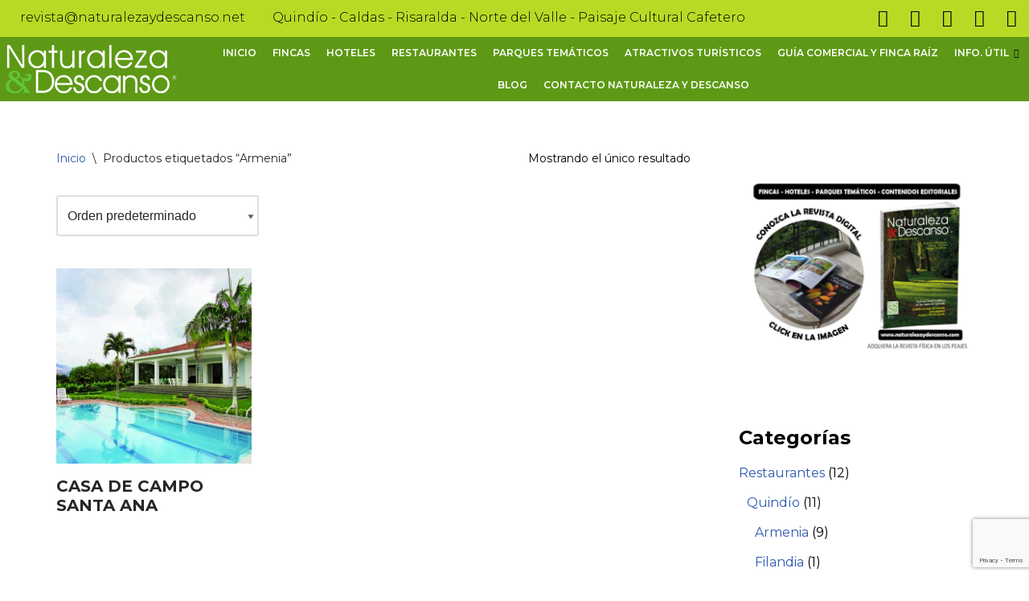

--- FILE ---
content_type: text/html; charset=UTF-8
request_url: https://www.naturalezaydescanso.com/product-tag/armenia/
body_size: 19489
content:
<!DOCTYPE html>
<html lang="es">

<head>
	
	<meta charset="UTF-8">
	<meta name="viewport" content="width=device-width, initial-scale=1, minimum-scale=1">
	<link rel="profile" href="http://gmpg.org/xfn/11">
		<meta name='robots' content='index, follow, max-image-preview:large, max-snippet:-1, max-video-preview:-1' />
	<style>img:is([sizes="auto" i], [sizes^="auto," i]) { contain-intrinsic-size: 3000px 1500px }</style>
	
	<!-- This site is optimized with the Yoast SEO plugin v24.2 - https://yoast.com/wordpress/plugins/seo/ -->
	<title>Armenia archivos - Naturaleza y descanso - Hospedajes en Quindío, Eje cafetero, Colombia</title>
	<link rel="canonical" href="https://www.naturalezaydescanso.net/product-tag/armenia/" />
	<meta property="og:locale" content="es_ES" />
	<meta property="og:type" content="article" />
	<meta property="og:title" content="Armenia archivos - Naturaleza y descanso - Hospedajes en Quindío, Eje cafetero, Colombia" />
	<meta property="og:url" content="https://www.naturalezaydescanso.net/product-tag/armenia/" />
	<meta property="og:site_name" content="Naturaleza y descanso - Hospedajes en Quindío, Eje cafetero, Colombia" />
	<meta name="twitter:card" content="summary_large_image" />
	<script type="application/ld+json" class="yoast-schema-graph">{"@context":"https://schema.org","@graph":[{"@type":"CollectionPage","@id":"https://www.naturalezaydescanso.net/product-tag/armenia/","url":"https://www.naturalezaydescanso.net/product-tag/armenia/","name":"Armenia archivos - Naturaleza y descanso - Hospedajes en Quindío, Eje cafetero, Colombia","isPartOf":{"@id":"https://www.naturalezaydescanso.net/#website"},"primaryImageOfPage":{"@id":"https://www.naturalezaydescanso.net/product-tag/armenia/#primaryimage"},"image":{"@id":"https://www.naturalezaydescanso.net/product-tag/armenia/#primaryimage"},"thumbnailUrl":"https://www.naturalezaydescanso.net/wp-content/uploads/2020/04/Chalet-santa-ana3-scaled.jpg","breadcrumb":{"@id":"https://www.naturalezaydescanso.net/product-tag/armenia/#breadcrumb"},"inLanguage":"es"},{"@type":"ImageObject","inLanguage":"es","@id":"https://www.naturalezaydescanso.net/product-tag/armenia/#primaryimage","url":"https://www.naturalezaydescanso.net/wp-content/uploads/2020/04/Chalet-santa-ana3-scaled.jpg","contentUrl":"https://www.naturalezaydescanso.net/wp-content/uploads/2020/04/Chalet-santa-ana3-scaled.jpg","width":1440,"height":1080,"caption":"Casa de campo Santa Ana"},{"@type":"BreadcrumbList","@id":"https://www.naturalezaydescanso.net/product-tag/armenia/#breadcrumb","itemListElement":[{"@type":"ListItem","position":1,"name":"Home","item":"https://www.naturalezaydescanso.net/"},{"@type":"ListItem","position":2,"name":"Armenia"}]},{"@type":"WebSite","@id":"https://www.naturalezaydescanso.net/#website","url":"https://www.naturalezaydescanso.net/","name":"Naturaleza y descanso - Hospedajes en Quindío, Eje cafetero, Colombia","description":"Alojamientos en Quindío, Eje cafetero, Norte del Valle, Hoteles, Fincas, Casas campestres","potentialAction":[{"@type":"SearchAction","target":{"@type":"EntryPoint","urlTemplate":"https://www.naturalezaydescanso.net/?s={search_term_string}"},"query-input":{"@type":"PropertyValueSpecification","valueRequired":true,"valueName":"search_term_string"}}],"inLanguage":"es"}]}</script>
	<!-- / Yoast SEO plugin. -->


<link rel='dns-prefetch' href='//www.naturalezaydescanso.net' />
<link rel="alternate" type="application/rss+xml" title="Naturaleza y descanso - Hospedajes en Quindío, Eje cafetero, Colombia &raquo; Feed" href="https://www.naturalezaydescanso.net/feed/" />
<link rel="alternate" type="application/rss+xml" title="Naturaleza y descanso - Hospedajes en Quindío, Eje cafetero, Colombia &raquo; Feed de los comentarios" href="https://www.naturalezaydescanso.net/comments/feed/" />
<link rel="alternate" type="application/rss+xml" title="Naturaleza y descanso - Hospedajes en Quindío, Eje cafetero, Colombia &raquo; Armenia Etiqueta Feed" href="https://www.naturalezaydescanso.net/product-tag/armenia/feed/" />
		<!-- This site uses the Google Analytics by MonsterInsights plugin v9.2.4 - Using Analytics tracking - https://www.monsterinsights.com/ -->
		<!-- Nota: MonsterInsights no está actualmente configurado en este sitio. El dueño del sitio necesita identificarse usando su cuenta de Google Analytics en el panel de ajustes de MonsterInsights. -->
					<!-- No tracking code set -->
				<!-- / Google Analytics by MonsterInsights -->
		<script>
window._wpemojiSettings = {"baseUrl":"https:\/\/s.w.org\/images\/core\/emoji\/15.0.3\/72x72\/","ext":".png","svgUrl":"https:\/\/s.w.org\/images\/core\/emoji\/15.0.3\/svg\/","svgExt":".svg","source":{"concatemoji":"https:\/\/www.naturalezaydescanso.net\/wp-includes\/js\/wp-emoji-release.min.js?ver=6.7.4"}};
/*! This file is auto-generated */
!function(i,n){var o,s,e;function c(e){try{var t={supportTests:e,timestamp:(new Date).valueOf()};sessionStorage.setItem(o,JSON.stringify(t))}catch(e){}}function p(e,t,n){e.clearRect(0,0,e.canvas.width,e.canvas.height),e.fillText(t,0,0);var t=new Uint32Array(e.getImageData(0,0,e.canvas.width,e.canvas.height).data),r=(e.clearRect(0,0,e.canvas.width,e.canvas.height),e.fillText(n,0,0),new Uint32Array(e.getImageData(0,0,e.canvas.width,e.canvas.height).data));return t.every(function(e,t){return e===r[t]})}function u(e,t,n){switch(t){case"flag":return n(e,"\ud83c\udff3\ufe0f\u200d\u26a7\ufe0f","\ud83c\udff3\ufe0f\u200b\u26a7\ufe0f")?!1:!n(e,"\ud83c\uddfa\ud83c\uddf3","\ud83c\uddfa\u200b\ud83c\uddf3")&&!n(e,"\ud83c\udff4\udb40\udc67\udb40\udc62\udb40\udc65\udb40\udc6e\udb40\udc67\udb40\udc7f","\ud83c\udff4\u200b\udb40\udc67\u200b\udb40\udc62\u200b\udb40\udc65\u200b\udb40\udc6e\u200b\udb40\udc67\u200b\udb40\udc7f");case"emoji":return!n(e,"\ud83d\udc26\u200d\u2b1b","\ud83d\udc26\u200b\u2b1b")}return!1}function f(e,t,n){var r="undefined"!=typeof WorkerGlobalScope&&self instanceof WorkerGlobalScope?new OffscreenCanvas(300,150):i.createElement("canvas"),a=r.getContext("2d",{willReadFrequently:!0}),o=(a.textBaseline="top",a.font="600 32px Arial",{});return e.forEach(function(e){o[e]=t(a,e,n)}),o}function t(e){var t=i.createElement("script");t.src=e,t.defer=!0,i.head.appendChild(t)}"undefined"!=typeof Promise&&(o="wpEmojiSettingsSupports",s=["flag","emoji"],n.supports={everything:!0,everythingExceptFlag:!0},e=new Promise(function(e){i.addEventListener("DOMContentLoaded",e,{once:!0})}),new Promise(function(t){var n=function(){try{var e=JSON.parse(sessionStorage.getItem(o));if("object"==typeof e&&"number"==typeof e.timestamp&&(new Date).valueOf()<e.timestamp+604800&&"object"==typeof e.supportTests)return e.supportTests}catch(e){}return null}();if(!n){if("undefined"!=typeof Worker&&"undefined"!=typeof OffscreenCanvas&&"undefined"!=typeof URL&&URL.createObjectURL&&"undefined"!=typeof Blob)try{var e="postMessage("+f.toString()+"("+[JSON.stringify(s),u.toString(),p.toString()].join(",")+"));",r=new Blob([e],{type:"text/javascript"}),a=new Worker(URL.createObjectURL(r),{name:"wpTestEmojiSupports"});return void(a.onmessage=function(e){c(n=e.data),a.terminate(),t(n)})}catch(e){}c(n=f(s,u,p))}t(n)}).then(function(e){for(var t in e)n.supports[t]=e[t],n.supports.everything=n.supports.everything&&n.supports[t],"flag"!==t&&(n.supports.everythingExceptFlag=n.supports.everythingExceptFlag&&n.supports[t]);n.supports.everythingExceptFlag=n.supports.everythingExceptFlag&&!n.supports.flag,n.DOMReady=!1,n.readyCallback=function(){n.DOMReady=!0}}).then(function(){return e}).then(function(){var e;n.supports.everything||(n.readyCallback(),(e=n.source||{}).concatemoji?t(e.concatemoji):e.wpemoji&&e.twemoji&&(t(e.twemoji),t(e.wpemoji)))}))}((window,document),window._wpemojiSettings);
</script>

<link rel='stylesheet' id='hfe-widgets-style-css' href='https://www.naturalezaydescanso.net/wp-content/plugins/header-footer-elementor/inc/widgets-css/frontend.css?ver=2.0.6' media='all' />
<link rel='stylesheet' id='premium-addons-css' href='https://www.naturalezaydescanso.net/wp-content/plugins/premium-addons-for-elementor/assets/frontend/min-css/premium-addons.min.css?ver=4.10.77' media='all' />
<style id='wp-emoji-styles-inline-css'>

	img.wp-smiley, img.emoji {
		display: inline !important;
		border: none !important;
		box-shadow: none !important;
		height: 1em !important;
		width: 1em !important;
		margin: 0 0.07em !important;
		vertical-align: -0.1em !important;
		background: none !important;
		padding: 0 !important;
	}
</style>
<style id='classic-theme-styles-inline-css'>
/*! This file is auto-generated */
.wp-block-button__link{color:#fff;background-color:#32373c;border-radius:9999px;box-shadow:none;text-decoration:none;padding:calc(.667em + 2px) calc(1.333em + 2px);font-size:1.125em}.wp-block-file__button{background:#32373c;color:#fff;text-decoration:none}
</style>
<style id='global-styles-inline-css'>
:root{--wp--preset--aspect-ratio--square: 1;--wp--preset--aspect-ratio--4-3: 4/3;--wp--preset--aspect-ratio--3-4: 3/4;--wp--preset--aspect-ratio--3-2: 3/2;--wp--preset--aspect-ratio--2-3: 2/3;--wp--preset--aspect-ratio--16-9: 16/9;--wp--preset--aspect-ratio--9-16: 9/16;--wp--preset--color--black: #000000;--wp--preset--color--cyan-bluish-gray: #abb8c3;--wp--preset--color--white: #ffffff;--wp--preset--color--pale-pink: #f78da7;--wp--preset--color--vivid-red: #cf2e2e;--wp--preset--color--luminous-vivid-orange: #ff6900;--wp--preset--color--luminous-vivid-amber: #fcb900;--wp--preset--color--light-green-cyan: #7bdcb5;--wp--preset--color--vivid-green-cyan: #00d084;--wp--preset--color--pale-cyan-blue: #8ed1fc;--wp--preset--color--vivid-cyan-blue: #0693e3;--wp--preset--color--vivid-purple: #9b51e0;--wp--preset--color--neve-link-color: var(--nv-primary-accent);--wp--preset--color--neve-link-hover-color: var(--nv-secondary-accent);--wp--preset--color--nv-site-bg: var(--nv-site-bg);--wp--preset--color--nv-light-bg: var(--nv-light-bg);--wp--preset--color--nv-dark-bg: var(--nv-dark-bg);--wp--preset--color--neve-text-color: var(--nv-text-color);--wp--preset--color--nv-text-dark-bg: var(--nv-text-dark-bg);--wp--preset--color--nv-c-1: var(--nv-c-1);--wp--preset--color--nv-c-2: var(--nv-c-2);--wp--preset--gradient--vivid-cyan-blue-to-vivid-purple: linear-gradient(135deg,rgba(6,147,227,1) 0%,rgb(155,81,224) 100%);--wp--preset--gradient--light-green-cyan-to-vivid-green-cyan: linear-gradient(135deg,rgb(122,220,180) 0%,rgb(0,208,130) 100%);--wp--preset--gradient--luminous-vivid-amber-to-luminous-vivid-orange: linear-gradient(135deg,rgba(252,185,0,1) 0%,rgba(255,105,0,1) 100%);--wp--preset--gradient--luminous-vivid-orange-to-vivid-red: linear-gradient(135deg,rgba(255,105,0,1) 0%,rgb(207,46,46) 100%);--wp--preset--gradient--very-light-gray-to-cyan-bluish-gray: linear-gradient(135deg,rgb(238,238,238) 0%,rgb(169,184,195) 100%);--wp--preset--gradient--cool-to-warm-spectrum: linear-gradient(135deg,rgb(74,234,220) 0%,rgb(151,120,209) 20%,rgb(207,42,186) 40%,rgb(238,44,130) 60%,rgb(251,105,98) 80%,rgb(254,248,76) 100%);--wp--preset--gradient--blush-light-purple: linear-gradient(135deg,rgb(255,206,236) 0%,rgb(152,150,240) 100%);--wp--preset--gradient--blush-bordeaux: linear-gradient(135deg,rgb(254,205,165) 0%,rgb(254,45,45) 50%,rgb(107,0,62) 100%);--wp--preset--gradient--luminous-dusk: linear-gradient(135deg,rgb(255,203,112) 0%,rgb(199,81,192) 50%,rgb(65,88,208) 100%);--wp--preset--gradient--pale-ocean: linear-gradient(135deg,rgb(255,245,203) 0%,rgb(182,227,212) 50%,rgb(51,167,181) 100%);--wp--preset--gradient--electric-grass: linear-gradient(135deg,rgb(202,248,128) 0%,rgb(113,206,126) 100%);--wp--preset--gradient--midnight: linear-gradient(135deg,rgb(2,3,129) 0%,rgb(40,116,252) 100%);--wp--preset--font-size--small: 13px;--wp--preset--font-size--medium: 20px;--wp--preset--font-size--large: 36px;--wp--preset--font-size--x-large: 42px;--wp--preset--font-family--inter: "Inter", sans-serif;--wp--preset--font-family--cardo: Cardo;--wp--preset--spacing--20: 0.44rem;--wp--preset--spacing--30: 0.67rem;--wp--preset--spacing--40: 1rem;--wp--preset--spacing--50: 1.5rem;--wp--preset--spacing--60: 2.25rem;--wp--preset--spacing--70: 3.38rem;--wp--preset--spacing--80: 5.06rem;--wp--preset--shadow--natural: 6px 6px 9px rgba(0, 0, 0, 0.2);--wp--preset--shadow--deep: 12px 12px 50px rgba(0, 0, 0, 0.4);--wp--preset--shadow--sharp: 6px 6px 0px rgba(0, 0, 0, 0.2);--wp--preset--shadow--outlined: 6px 6px 0px -3px rgba(255, 255, 255, 1), 6px 6px rgba(0, 0, 0, 1);--wp--preset--shadow--crisp: 6px 6px 0px rgba(0, 0, 0, 1);}:where(.is-layout-flex){gap: 0.5em;}:where(.is-layout-grid){gap: 0.5em;}body .is-layout-flex{display: flex;}.is-layout-flex{flex-wrap: wrap;align-items: center;}.is-layout-flex > :is(*, div){margin: 0;}body .is-layout-grid{display: grid;}.is-layout-grid > :is(*, div){margin: 0;}:where(.wp-block-columns.is-layout-flex){gap: 2em;}:where(.wp-block-columns.is-layout-grid){gap: 2em;}:where(.wp-block-post-template.is-layout-flex){gap: 1.25em;}:where(.wp-block-post-template.is-layout-grid){gap: 1.25em;}.has-black-color{color: var(--wp--preset--color--black) !important;}.has-cyan-bluish-gray-color{color: var(--wp--preset--color--cyan-bluish-gray) !important;}.has-white-color{color: var(--wp--preset--color--white) !important;}.has-pale-pink-color{color: var(--wp--preset--color--pale-pink) !important;}.has-vivid-red-color{color: var(--wp--preset--color--vivid-red) !important;}.has-luminous-vivid-orange-color{color: var(--wp--preset--color--luminous-vivid-orange) !important;}.has-luminous-vivid-amber-color{color: var(--wp--preset--color--luminous-vivid-amber) !important;}.has-light-green-cyan-color{color: var(--wp--preset--color--light-green-cyan) !important;}.has-vivid-green-cyan-color{color: var(--wp--preset--color--vivid-green-cyan) !important;}.has-pale-cyan-blue-color{color: var(--wp--preset--color--pale-cyan-blue) !important;}.has-vivid-cyan-blue-color{color: var(--wp--preset--color--vivid-cyan-blue) !important;}.has-vivid-purple-color{color: var(--wp--preset--color--vivid-purple) !important;}.has-neve-link-color-color{color: var(--wp--preset--color--neve-link-color) !important;}.has-neve-link-hover-color-color{color: var(--wp--preset--color--neve-link-hover-color) !important;}.has-nv-site-bg-color{color: var(--wp--preset--color--nv-site-bg) !important;}.has-nv-light-bg-color{color: var(--wp--preset--color--nv-light-bg) !important;}.has-nv-dark-bg-color{color: var(--wp--preset--color--nv-dark-bg) !important;}.has-neve-text-color-color{color: var(--wp--preset--color--neve-text-color) !important;}.has-nv-text-dark-bg-color{color: var(--wp--preset--color--nv-text-dark-bg) !important;}.has-nv-c-1-color{color: var(--wp--preset--color--nv-c-1) !important;}.has-nv-c-2-color{color: var(--wp--preset--color--nv-c-2) !important;}.has-black-background-color{background-color: var(--wp--preset--color--black) !important;}.has-cyan-bluish-gray-background-color{background-color: var(--wp--preset--color--cyan-bluish-gray) !important;}.has-white-background-color{background-color: var(--wp--preset--color--white) !important;}.has-pale-pink-background-color{background-color: var(--wp--preset--color--pale-pink) !important;}.has-vivid-red-background-color{background-color: var(--wp--preset--color--vivid-red) !important;}.has-luminous-vivid-orange-background-color{background-color: var(--wp--preset--color--luminous-vivid-orange) !important;}.has-luminous-vivid-amber-background-color{background-color: var(--wp--preset--color--luminous-vivid-amber) !important;}.has-light-green-cyan-background-color{background-color: var(--wp--preset--color--light-green-cyan) !important;}.has-vivid-green-cyan-background-color{background-color: var(--wp--preset--color--vivid-green-cyan) !important;}.has-pale-cyan-blue-background-color{background-color: var(--wp--preset--color--pale-cyan-blue) !important;}.has-vivid-cyan-blue-background-color{background-color: var(--wp--preset--color--vivid-cyan-blue) !important;}.has-vivid-purple-background-color{background-color: var(--wp--preset--color--vivid-purple) !important;}.has-neve-link-color-background-color{background-color: var(--wp--preset--color--neve-link-color) !important;}.has-neve-link-hover-color-background-color{background-color: var(--wp--preset--color--neve-link-hover-color) !important;}.has-nv-site-bg-background-color{background-color: var(--wp--preset--color--nv-site-bg) !important;}.has-nv-light-bg-background-color{background-color: var(--wp--preset--color--nv-light-bg) !important;}.has-nv-dark-bg-background-color{background-color: var(--wp--preset--color--nv-dark-bg) !important;}.has-neve-text-color-background-color{background-color: var(--wp--preset--color--neve-text-color) !important;}.has-nv-text-dark-bg-background-color{background-color: var(--wp--preset--color--nv-text-dark-bg) !important;}.has-nv-c-1-background-color{background-color: var(--wp--preset--color--nv-c-1) !important;}.has-nv-c-2-background-color{background-color: var(--wp--preset--color--nv-c-2) !important;}.has-black-border-color{border-color: var(--wp--preset--color--black) !important;}.has-cyan-bluish-gray-border-color{border-color: var(--wp--preset--color--cyan-bluish-gray) !important;}.has-white-border-color{border-color: var(--wp--preset--color--white) !important;}.has-pale-pink-border-color{border-color: var(--wp--preset--color--pale-pink) !important;}.has-vivid-red-border-color{border-color: var(--wp--preset--color--vivid-red) !important;}.has-luminous-vivid-orange-border-color{border-color: var(--wp--preset--color--luminous-vivid-orange) !important;}.has-luminous-vivid-amber-border-color{border-color: var(--wp--preset--color--luminous-vivid-amber) !important;}.has-light-green-cyan-border-color{border-color: var(--wp--preset--color--light-green-cyan) !important;}.has-vivid-green-cyan-border-color{border-color: var(--wp--preset--color--vivid-green-cyan) !important;}.has-pale-cyan-blue-border-color{border-color: var(--wp--preset--color--pale-cyan-blue) !important;}.has-vivid-cyan-blue-border-color{border-color: var(--wp--preset--color--vivid-cyan-blue) !important;}.has-vivid-purple-border-color{border-color: var(--wp--preset--color--vivid-purple) !important;}.has-neve-link-color-border-color{border-color: var(--wp--preset--color--neve-link-color) !important;}.has-neve-link-hover-color-border-color{border-color: var(--wp--preset--color--neve-link-hover-color) !important;}.has-nv-site-bg-border-color{border-color: var(--wp--preset--color--nv-site-bg) !important;}.has-nv-light-bg-border-color{border-color: var(--wp--preset--color--nv-light-bg) !important;}.has-nv-dark-bg-border-color{border-color: var(--wp--preset--color--nv-dark-bg) !important;}.has-neve-text-color-border-color{border-color: var(--wp--preset--color--neve-text-color) !important;}.has-nv-text-dark-bg-border-color{border-color: var(--wp--preset--color--nv-text-dark-bg) !important;}.has-nv-c-1-border-color{border-color: var(--wp--preset--color--nv-c-1) !important;}.has-nv-c-2-border-color{border-color: var(--wp--preset--color--nv-c-2) !important;}.has-vivid-cyan-blue-to-vivid-purple-gradient-background{background: var(--wp--preset--gradient--vivid-cyan-blue-to-vivid-purple) !important;}.has-light-green-cyan-to-vivid-green-cyan-gradient-background{background: var(--wp--preset--gradient--light-green-cyan-to-vivid-green-cyan) !important;}.has-luminous-vivid-amber-to-luminous-vivid-orange-gradient-background{background: var(--wp--preset--gradient--luminous-vivid-amber-to-luminous-vivid-orange) !important;}.has-luminous-vivid-orange-to-vivid-red-gradient-background{background: var(--wp--preset--gradient--luminous-vivid-orange-to-vivid-red) !important;}.has-very-light-gray-to-cyan-bluish-gray-gradient-background{background: var(--wp--preset--gradient--very-light-gray-to-cyan-bluish-gray) !important;}.has-cool-to-warm-spectrum-gradient-background{background: var(--wp--preset--gradient--cool-to-warm-spectrum) !important;}.has-blush-light-purple-gradient-background{background: var(--wp--preset--gradient--blush-light-purple) !important;}.has-blush-bordeaux-gradient-background{background: var(--wp--preset--gradient--blush-bordeaux) !important;}.has-luminous-dusk-gradient-background{background: var(--wp--preset--gradient--luminous-dusk) !important;}.has-pale-ocean-gradient-background{background: var(--wp--preset--gradient--pale-ocean) !important;}.has-electric-grass-gradient-background{background: var(--wp--preset--gradient--electric-grass) !important;}.has-midnight-gradient-background{background: var(--wp--preset--gradient--midnight) !important;}.has-small-font-size{font-size: var(--wp--preset--font-size--small) !important;}.has-medium-font-size{font-size: var(--wp--preset--font-size--medium) !important;}.has-large-font-size{font-size: var(--wp--preset--font-size--large) !important;}.has-x-large-font-size{font-size: var(--wp--preset--font-size--x-large) !important;}.has-inter-font-family{font-family: var(--wp--preset--font-family--inter) !important;}.has-cardo-font-family{font-family: var(--wp--preset--font-family--cardo) !important;}
:where(.wp-block-post-template.is-layout-flex){gap: 1.25em;}:where(.wp-block-post-template.is-layout-grid){gap: 1.25em;}
:where(.wp-block-columns.is-layout-flex){gap: 2em;}:where(.wp-block-columns.is-layout-grid){gap: 2em;}
:root :where(.wp-block-pullquote){font-size: 1.5em;line-height: 1.6;}
</style>
<link rel='stylesheet' id='contact-form-7-css' href='https://www.naturalezaydescanso.net/wp-content/plugins/contact-form-7/includes/css/styles.css?ver=6.0.3' media='all' />
<link rel='stylesheet' id='woocommerce-layout-css' href='https://www.naturalezaydescanso.net/wp-content/plugins/woocommerce/assets/css/woocommerce-layout.css?ver=9.5.3' media='all' />
<link rel='stylesheet' id='woocommerce-smallscreen-css' href='https://www.naturalezaydescanso.net/wp-content/plugins/woocommerce/assets/css/woocommerce-smallscreen.css?ver=9.5.3' media='only screen and (max-width: 768px)' />
<link rel='stylesheet' id='woocommerce-general-css' href='https://www.naturalezaydescanso.net/wp-content/plugins/woocommerce/assets/css/woocommerce.css?ver=9.5.3' media='all' />
<style id='woocommerce-inline-inline-css'>
.woocommerce form .form-row .required { visibility: visible; }
</style>
<link rel='stylesheet' id='hfe-style-css' href='https://www.naturalezaydescanso.net/wp-content/plugins/header-footer-elementor/assets/css/header-footer-elementor.css?ver=2.0.6' media='all' />
<link rel='stylesheet' id='elementor-frontend-css' href='https://www.naturalezaydescanso.net/wp-content/plugins/elementor/assets/css/frontend.min.css?ver=3.27.6' media='all' />
<link rel='stylesheet' id='eael-general-css' href='https://www.naturalezaydescanso.net/wp-content/plugins/essential-addons-for-elementor-lite/assets/front-end/css/view/general.min.css?ver=6.1.0' media='all' />
<link rel='stylesheet' id='eael-580-css' href='https://www.naturalezaydescanso.net/wp-content/uploads/essential-addons-elementor/eael-580.css?ver=1746209525' media='all' />
<link rel='stylesheet' id='elementor-icons-css' href='https://www.naturalezaydescanso.net/wp-content/plugins/elementor/assets/lib/eicons/css/elementor-icons.min.css?ver=5.35.0' media='all' />
<link rel='stylesheet' id='elementor-post-5-css' href='https://www.naturalezaydescanso.net/wp-content/uploads/elementor/css/post-5.css?ver=1740025155' media='all' />
<link rel='stylesheet' id='elementor-post-2205-css' href='https://www.naturalezaydescanso.net/wp-content/uploads/elementor/css/post-2205.css?ver=1740025156' media='all' />
<link rel='stylesheet' id='elementor-post-2563-css' href='https://www.naturalezaydescanso.net/wp-content/uploads/elementor/css/post-2563.css?ver=1740025156' media='all' />
<link rel='stylesheet' id='pa-admin-bar-css' href='https://www.naturalezaydescanso.net/wp-content/plugins/premium-addons-for-elementor/admin/assets/css/admin-bar.css?ver=4.10.77' media='all' />
<link rel='stylesheet' id='neve-woocommerce-css' href='https://www.naturalezaydescanso.net/wp-content/themes/neve/assets/css/woocommerce.min.css?ver=3.8.3' media='all' />
<link rel='stylesheet' id='neve-style-css' href='https://www.naturalezaydescanso.net/wp-content/themes/neve/style-main-new.min.css?ver=3.8.3' media='all' />
<style id='neve-style-inline-css'>
.nv-meta-list li.meta:not(:last-child):after { content:"/" }.nv-meta-list .no-mobile{
			display:none;
		}.nv-meta-list li.last::after{
			content: ""!important;
		}@media (min-width: 769px) {
			.nv-meta-list .no-mobile {
				display: inline-block;
			}
			.nv-meta-list li.last:not(:last-child)::after {
		 		content: "/" !important;
			}
		}
 :root{ --container: 748px;--postwidth:100%; --primarybtnbg: var(--nv-primary-accent); --primarybtnhoverbg: var(--nv-primary-accent); --primarybtncolor: #fff; --secondarybtncolor: var(--nv-primary-accent); --primarybtnhovercolor: #fff; --secondarybtnhovercolor: var(--nv-primary-accent);--primarybtnborderradius:3px;--secondarybtnborderradius:3px;--secondarybtnborderwidth:3px;--btnpadding:13px 15px;--primarybtnpadding:13px 15px;--secondarybtnpadding:calc(13px - 3px) calc(15px - 3px); --bodyfontfamily: Arial,Helvetica,sans-serif; --bodyfontsize: 15px; --bodylineheight: 1.6; --bodyletterspacing: 0px; --bodyfontweight: 400; --h1fontsize: 36px; --h1fontweight: 700; --h1lineheight: 1.2; --h1letterspacing: 0px; --h1texttransform: none; --h2fontsize: 28px; --h2fontweight: 700; --h2lineheight: 1.3; --h2letterspacing: 0px; --h2texttransform: none; --h3fontsize: 24px; --h3fontweight: 700; --h3lineheight: 1.4; --h3letterspacing: 0px; --h3texttransform: none; --h4fontsize: 20px; --h4fontweight: 700; --h4lineheight: 1.6; --h4letterspacing: 0px; --h4texttransform: none; --h5fontsize: 16px; --h5fontweight: 700; --h5lineheight: 1.6; --h5letterspacing: 0px; --h5texttransform: none; --h6fontsize: 14px; --h6fontweight: 700; --h6lineheight: 1.6; --h6letterspacing: 0px; --h6texttransform: none;--formfieldborderwidth:2px;--formfieldborderradius:3px; --formfieldbgcolor: var(--nv-site-bg); --formfieldbordercolor: #dddddd; --formfieldcolor: var(--nv-text-color);--formfieldpadding:10px 12px; } .has-neve-button-color-color{ color: var(--nv-primary-accent)!important; } .has-neve-button-color-background-color{ background-color: var(--nv-primary-accent)!important; } .single-post-container .alignfull > [class*="__inner-container"], .single-post-container .alignwide > [class*="__inner-container"]{ max-width:718px } .single-product .alignfull > [class*="__inner-container"], .single-product .alignwide > [class*="__inner-container"]{ max-width:718px } .nv-meta-list{ --avatarsize: 20px; } .single .nv-meta-list{ --avatarsize: 20px; } .nv-is-boxed.nv-comments-wrap{ --padding:20px; } .nv-is-boxed.comment-respond{ --padding:20px; } .single:not(.single-product), .page{ --c-vspace:0 0 0 0;; } .global-styled{ --bgcolor: var(--nv-site-bg); } .header-top{ --rowbcolor: var(--nv-light-bg); --color: var(--nv-text-color); --bgcolor: #f0f0f0; } .header-main{ --rowbcolor: var(--nv-light-bg); --color: var(--nv-text-color); --bgcolor: #ffffff; } .header-bottom{ --rowbcolor: var(--nv-light-bg); --color: var(--nv-text-color); --bgcolor: #ffffff; } .header-menu-sidebar-bg{ --justify: flex-start; --textalign: left;--flexg: 1;--wrapdropdownwidth: auto; --color: var(--nv-text-color); --bgcolor: #ffffff; } .header-menu-sidebar{ width: 360px; } .builder-item--logo{ --maxwidth: 120px; --fs: 24px;--padding:10px 0;--margin:0; --textalign: left;--justify: flex-start; } .builder-item--nav-icon,.header-menu-sidebar .close-sidebar-panel .navbar-toggle{ --borderradius:0; } .builder-item--nav-icon{ --label-margin:0 5px 0 0;;--padding:10px 15px;--margin:0; } .builder-item--primary-menu{ --hovercolor: var(--nv-secondary-accent); --hovertextcolor: var(--nv-text-color); --activecolor: var(--nv-primary-accent); --spacing: 20px; --height: 25px;--padding:0;--margin:0; --fontsize: 1em; --lineheight: 1.6; --letterspacing: 0px; --fontweight: 500; --texttransform: none; --iconsize: 1em; } .hfg-is-group.has-primary-menu .inherit-ff{ --inheritedfw: 500; } .footer-top-inner .row{ grid-template-columns:1fr 1fr 1fr; --valign: flex-start; } .footer-top{ --rowbcolor: var(--nv-light-bg); --color: var(--nv-text-color); --bgcolor: #ffffff; } .footer-main-inner .row{ grid-template-columns:1fr 1fr 1fr; --valign: flex-start; } .footer-main{ --rowbcolor: var(--nv-light-bg); --color: var(--nv-text-color); --bgcolor: var(--nv-site-bg); } .footer-bottom-inner .row{ grid-template-columns:1fr 1fr 1fr; --valign: flex-start; } .footer-bottom{ --rowbcolor: var(--nv-light-bg); --color: var(--nv-text-dark-bg); --bgcolor: #24292e; } @media(min-width: 576px){ :root{ --container: 992px;--postwidth:50%;--btnpadding:13px 15px;--primarybtnpadding:13px 15px;--secondarybtnpadding:calc(13px - 3px) calc(15px - 3px); --bodyfontsize: 16px; --bodylineheight: 1.6; --bodyletterspacing: 0px; --h1fontsize: 38px; --h1lineheight: 1.2; --h1letterspacing: 0px; --h2fontsize: 30px; --h2lineheight: 1.2; --h2letterspacing: 0px; --h3fontsize: 26px; --h3lineheight: 1.4; --h3letterspacing: 0px; --h4fontsize: 22px; --h4lineheight: 1.5; --h4letterspacing: 0px; --h5fontsize: 18px; --h5lineheight: 1.6; --h5letterspacing: 0px; --h6fontsize: 14px; --h6lineheight: 1.6; --h6letterspacing: 0px; } .single-post-container .alignfull > [class*="__inner-container"], .single-post-container .alignwide > [class*="__inner-container"]{ max-width:962px } .single-product .alignfull > [class*="__inner-container"], .single-product .alignwide > [class*="__inner-container"]{ max-width:962px } .nv-meta-list{ --avatarsize: 20px; } .single .nv-meta-list{ --avatarsize: 20px; } .nv-is-boxed.nv-comments-wrap{ --padding:30px; } .nv-is-boxed.comment-respond{ --padding:30px; } .single:not(.single-product), .page{ --c-vspace:0 0 0 0;; } .header-menu-sidebar-bg{ --justify: flex-start; --textalign: left;--flexg: 1;--wrapdropdownwidth: auto; } .header-menu-sidebar{ width: 360px; } .builder-item--logo{ --maxwidth: 120px; --fs: 24px;--padding:10px 0;--margin:0; --textalign: left;--justify: flex-start; } .builder-item--nav-icon{ --label-margin:0 5px 0 0;;--padding:10px 15px;--margin:0; } .builder-item--primary-menu{ --spacing: 20px; --height: 25px;--padding:0;--margin:0; --fontsize: 1em; --lineheight: 1.6; --letterspacing: 0px; --iconsize: 1em; } }@media(min-width: 960px){ :root{ --container: 1170px;--postwidth:33.333333333333%;--btnpadding:13px 15px;--primarybtnpadding:13px 15px;--secondarybtnpadding:calc(13px - 3px) calc(15px - 3px); --bodyfontsize: 16px; --bodylineheight: 1.7; --bodyletterspacing: 0px; --h1fontsize: 40px; --h1lineheight: 1.1; --h1letterspacing: 0px; --h2fontsize: 32px; --h2lineheight: 1.2; --h2letterspacing: 0px; --h3fontsize: 28px; --h3lineheight: 1.4; --h3letterspacing: 0px; --h4fontsize: 24px; --h4lineheight: 1.5; --h4letterspacing: 0px; --h5fontsize: 20px; --h5lineheight: 1.6; --h5letterspacing: 0px; --h6fontsize: 16px; --h6lineheight: 1.6; --h6letterspacing: 0px; } body:not(.single):not(.archive):not(.blog):not(.search):not(.error404) .neve-main > .container .col, body.post-type-archive-course .neve-main > .container .col, body.post-type-archive-llms_membership .neve-main > .container .col{ max-width: 100%; } body:not(.single):not(.archive):not(.blog):not(.search):not(.error404) .nv-sidebar-wrap, body.post-type-archive-course .nv-sidebar-wrap, body.post-type-archive-llms_membership .nv-sidebar-wrap{ max-width: 0%; } .neve-main > .archive-container .nv-index-posts.col{ max-width: 100%; } .neve-main > .archive-container .nv-sidebar-wrap{ max-width: 0%; } .neve-main > .single-post-container .nv-single-post-wrap.col{ max-width: 70%; } .single-post-container .alignfull > [class*="__inner-container"], .single-post-container .alignwide > [class*="__inner-container"]{ max-width:789px } .container-fluid.single-post-container .alignfull > [class*="__inner-container"], .container-fluid.single-post-container .alignwide > [class*="__inner-container"]{ max-width:calc(70% + 15px) } .neve-main > .single-post-container .nv-sidebar-wrap{ max-width: 30%; } .archive.woocommerce .neve-main > .shop-container .nv-shop.col{ max-width: 70%; } .archive.woocommerce .neve-main > .shop-container .nv-sidebar-wrap{ max-width: 30%; } .single-product .neve-main > .shop-container .nv-shop.col{ max-width: 100%; } .single-product .alignfull > [class*="__inner-container"], .single-product .alignwide > [class*="__inner-container"]{ max-width:1140px } .single-product .container-fluid .alignfull > [class*="__inner-container"], .single-product .alignwide > [class*="__inner-container"]{ max-width:calc(100% + 15px) } .single-product .neve-main > .shop-container .nv-sidebar-wrap{ max-width: 0%; } .nv-meta-list{ --avatarsize: 20px; } .single .nv-meta-list{ --avatarsize: 20px; } .nv-is-boxed.nv-comments-wrap{ --padding:40px; } .nv-is-boxed.comment-respond{ --padding:40px; } .single:not(.single-product), .page{ --c-vspace:0 0 0 0;; } .header-menu-sidebar-bg{ --justify: flex-start; --textalign: left;--flexg: 1;--wrapdropdownwidth: auto; } .header-menu-sidebar{ width: 360px; } .builder-item--logo{ --maxwidth: 120px; --fs: 24px;--padding:10px 0;--margin:0; --textalign: left;--justify: flex-start; } .builder-item--nav-icon{ --label-margin:0 5px 0 0;;--padding:10px 15px;--margin:0; } .builder-item--primary-menu{ --spacing: 20px; --height: 25px;--padding:0;--margin:0; --fontsize: 1em; --lineheight: 1.6; --letterspacing: 0px; --iconsize: 1em; } }.nv-content-wrap .elementor a:not(.button):not(.wp-block-file__button){ text-decoration: none; }:root{--nv-primary-accent:#2f5aae;--nv-secondary-accent:#2f5aae;--nv-site-bg:#ffffff;--nv-light-bg:#f4f5f7;--nv-dark-bg:#121212;--nv-text-color:#272626;--nv-text-dark-bg:#ffffff;--nv-c-1:#9463ae;--nv-c-2:#be574b;--nv-fallback-ff:Arial, Helvetica, sans-serif;}
:root{--e-global-color-nvprimaryaccent:#2f5aae;--e-global-color-nvsecondaryaccent:#2f5aae;--e-global-color-nvsitebg:#ffffff;--e-global-color-nvlightbg:#f4f5f7;--e-global-color-nvdarkbg:#121212;--e-global-color-nvtextcolor:#272626;--e-global-color-nvtextdarkbg:#ffffff;--e-global-color-nvc1:#9463ae;--e-global-color-nvc2:#be574b;}
</style>
<link rel='stylesheet' id='hfe-icons-list-css' href='https://www.naturalezaydescanso.net/wp-content/plugins/elementor/assets/css/widget-icon-list.min.css?ver=3.24.3' media='all' />
<link rel='stylesheet' id='hfe-social-icons-css' href='https://www.naturalezaydescanso.net/wp-content/plugins/elementor/assets/css/widget-social-icons.min.css?ver=3.24.0' media='all' />
<link rel='stylesheet' id='hfe-social-share-icons-brands-css' href='https://www.naturalezaydescanso.net/wp-content/plugins/elementor/assets/lib/font-awesome/css/brands.css?ver=5.15.3' media='all' />
<link rel='stylesheet' id='hfe-social-share-icons-fontawesome-css' href='https://www.naturalezaydescanso.net/wp-content/plugins/elementor/assets/lib/font-awesome/css/fontawesome.css?ver=5.15.3' media='all' />
<link rel='stylesheet' id='hfe-nav-menu-icons-css' href='https://www.naturalezaydescanso.net/wp-content/plugins/elementor/assets/lib/font-awesome/css/solid.css?ver=5.15.3' media='all' />
<link rel='stylesheet' id='ekit-widget-styles-css' href='https://www.naturalezaydescanso.net/wp-content/plugins/elementskit-lite/widgets/init/assets/css/widget-styles.css?ver=3.3.7' media='all' />
<link rel='stylesheet' id='ekit-responsive-css' href='https://www.naturalezaydescanso.net/wp-content/plugins/elementskit-lite/widgets/init/assets/css/responsive.css?ver=3.3.7' media='all' />
<link rel='stylesheet' id='google-fonts-1-css' href='https://fonts.googleapis.com/css?family=Montserrat%3A100%2C100italic%2C200%2C200italic%2C300%2C300italic%2C400%2C400italic%2C500%2C500italic%2C600%2C600italic%2C700%2C700italic%2C800%2C800italic%2C900%2C900italic%7CLato%3A100%2C100italic%2C200%2C200italic%2C300%2C300italic%2C400%2C400italic%2C500%2C500italic%2C600%2C600italic%2C700%2C700italic%2C800%2C800italic%2C900%2C900italic&#038;display=auto&#038;ver=6.7.4' media='all' />
<link rel='stylesheet' id='elementor-icons-shared-0-css' href='https://www.naturalezaydescanso.net/wp-content/plugins/elementor/assets/lib/font-awesome/css/fontawesome.min.css?ver=5.15.3' media='all' />
<link rel='stylesheet' id='elementor-icons-fa-solid-css' href='https://www.naturalezaydescanso.net/wp-content/plugins/elementor/assets/lib/font-awesome/css/solid.min.css?ver=5.15.3' media='all' />
<link rel='stylesheet' id='elementor-icons-fa-brands-css' href='https://www.naturalezaydescanso.net/wp-content/plugins/elementor/assets/lib/font-awesome/css/brands.min.css?ver=5.15.3' media='all' />
<link rel='stylesheet' id='elementor-icons-ekiticons-css' href='https://www.naturalezaydescanso.net/wp-content/plugins/elementskit-lite/modules/elementskit-icon-pack/assets/css/ekiticons.css?ver=3.3.7' media='all' />
<link rel="preconnect" href="https://fonts.gstatic.com/" crossorigin><!--n2css--><!--n2js--><script src="https://www.naturalezaydescanso.net/wp-includes/js/jquery/jquery.min.js?ver=3.7.1" id="jquery-core-js"></script>
<script src="https://www.naturalezaydescanso.net/wp-includes/js/jquery/jquery-migrate.min.js?ver=3.4.1" id="jquery-migrate-js"></script>
<script id="jquery-js-after">
!function($){"use strict";$(document).ready(function(){$(this).scrollTop()>100&&$(".hfe-scroll-to-top-wrap").removeClass("hfe-scroll-to-top-hide"),$(window).scroll(function(){$(this).scrollTop()<100?$(".hfe-scroll-to-top-wrap").fadeOut(300):$(".hfe-scroll-to-top-wrap").fadeIn(300)}),$(".hfe-scroll-to-top-wrap").on("click",function(){$("html, body").animate({scrollTop:0},300);return!1})})}(jQuery);
</script>
<script src="https://www.naturalezaydescanso.net/wp-content/plugins/woocommerce/assets/js/jquery-blockui/jquery.blockUI.min.js?ver=2.7.0-wc.9.5.3" id="jquery-blockui-js" defer data-wp-strategy="defer"></script>
<script id="wc-add-to-cart-js-extra">
var wc_add_to_cart_params = {"ajax_url":"\/wp-admin\/admin-ajax.php","wc_ajax_url":"\/?wc-ajax=%%endpoint%%","i18n_view_cart":"Ver carrito","cart_url":"https:\/\/www.naturalezaydescanso.net","is_cart":"","cart_redirect_after_add":"no"};
</script>
<script src="https://www.naturalezaydescanso.net/wp-content/plugins/woocommerce/assets/js/frontend/add-to-cart.min.js?ver=9.5.3" id="wc-add-to-cart-js" defer data-wp-strategy="defer"></script>
<script src="https://www.naturalezaydescanso.net/wp-content/plugins/woocommerce/assets/js/js-cookie/js.cookie.min.js?ver=2.1.4-wc.9.5.3" id="js-cookie-js" defer data-wp-strategy="defer"></script>
<script id="woocommerce-js-extra">
var woocommerce_params = {"ajax_url":"\/wp-admin\/admin-ajax.php","wc_ajax_url":"\/?wc-ajax=%%endpoint%%"};
</script>
<script src="https://www.naturalezaydescanso.net/wp-content/plugins/woocommerce/assets/js/frontend/woocommerce.min.js?ver=9.5.3" id="woocommerce-js" defer data-wp-strategy="defer"></script>
<link rel="https://api.w.org/" href="https://www.naturalezaydescanso.net/wp-json/" /><link rel="alternate" title="JSON" type="application/json" href="https://www.naturalezaydescanso.net/wp-json/wp/v2/product_tag/84" /><link rel="EditURI" type="application/rsd+xml" title="RSD" href="https://www.naturalezaydescanso.net/xmlrpc.php?rsd" />
<meta name="generator" content="WordPress 6.7.4" />
<meta name="generator" content="WooCommerce 9.5.3" />
<!-- Introduce aquí tus scripts -->		<script>
			document.documentElement.className = document.documentElement.className.replace('no-js', 'js');
		</script>
				<style>
			.no-js img.lazyload {
				display: none;
			}

			figure.wp-block-image img.lazyloading {
				min-width: 150px;
			}

						.lazyload, .lazyloading {
				opacity: 0;
			}

			.lazyloaded {
				opacity: 1;
				transition: opacity 400ms;
				transition-delay: 0ms;
			}

					</style>
			<noscript><style>.woocommerce-product-gallery{ opacity: 1 !important; }</style></noscript>
	<meta name="generator" content="Elementor 3.27.6; features: additional_custom_breakpoints; settings: css_print_method-external, google_font-enabled, font_display-auto">
			<style>
				.e-con.e-parent:nth-of-type(n+4):not(.e-lazyloaded):not(.e-no-lazyload),
				.e-con.e-parent:nth-of-type(n+4):not(.e-lazyloaded):not(.e-no-lazyload) * {
					background-image: none !important;
				}
				@media screen and (max-height: 1024px) {
					.e-con.e-parent:nth-of-type(n+3):not(.e-lazyloaded):not(.e-no-lazyload),
					.e-con.e-parent:nth-of-type(n+3):not(.e-lazyloaded):not(.e-no-lazyload) * {
						background-image: none !important;
					}
				}
				@media screen and (max-height: 640px) {
					.e-con.e-parent:nth-of-type(n+2):not(.e-lazyloaded):not(.e-no-lazyload),
					.e-con.e-parent:nth-of-type(n+2):not(.e-lazyloaded):not(.e-no-lazyload) * {
						background-image: none !important;
					}
				}
			</style>
			<style class='wp-fonts-local'>
@font-face{font-family:Inter;font-style:normal;font-weight:300 900;font-display:fallback;src:url('https://www.naturalezaydescanso.net/wp-content/plugins/woocommerce/assets/fonts/Inter-VariableFont_slnt,wght.woff2') format('woff2');font-stretch:normal;}
@font-face{font-family:Cardo;font-style:normal;font-weight:400;font-display:fallback;src:url('https://www.naturalezaydescanso.net/wp-content/plugins/woocommerce/assets/fonts/cardo_normal_400.woff2') format('woff2');}
</style>
<link rel="icon" href="https://www.naturalezaydescanso.net/wp-content/uploads/2020/06/cropped-nd-32x32.jpg" sizes="32x32" />
<link rel="icon" href="https://www.naturalezaydescanso.net/wp-content/uploads/2020/06/cropped-nd-192x192.jpg" sizes="192x192" />
<link rel="apple-touch-icon" href="https://www.naturalezaydescanso.net/wp-content/uploads/2020/06/cropped-nd-180x180.jpg" />
<meta name="msapplication-TileImage" content="https://www.naturalezaydescanso.net/wp-content/uploads/2020/06/cropped-nd-270x270.jpg" />
		<style id="wp-custom-css">
			.woocommerce ul.products li.product a.woocommerce-loop-product__link>h2, .woocommerce ul.products li.product a.woocommerce-loop-product__link>h3 {
    padding-top: 0;
    color: var(--nv-text-color);
    font-size: 1.25em;
    text-transform: uppercase;
}		</style>
		
	</head>

<body  class="archive tax-product_tag term-armenia term-84 theme-neve woocommerce woocommerce-page woocommerce-no-js ehf-header ehf-footer ehf-template-neve ehf-stylesheet-neve  nv-blog-grid nv-sidebar-right menu_sidebar_slide_left elementor-default elementor-kit-5" id="neve_body"  >
<div class="wrapper">
	
	<header class="header"  >
		<a class="neve-skip-link show-on-focus" href="#content" >
			Saltar al contenido		</a>
				<header id="masthead" itemscope="itemscope" itemtype="https://schema.org/WPHeader">
			<p class="main-title bhf-hidden" itemprop="headline"><a href="https://www.naturalezaydescanso.net" title="Naturaleza y descanso &#8211; Hospedajes en Quindío, Eje cafetero, Colombia" rel="home">Naturaleza y descanso &#8211; Hospedajes en Quindío, Eje cafetero, Colombia</a></p>
					<div data-elementor-type="wp-post" data-elementor-id="2205" class="elementor elementor-2205">
						<section class="elementor-section elementor-top-section elementor-element elementor-element-3816f4ef elementor-section-stretched elementor-section-boxed elementor-section-height-default elementor-section-height-default" data-id="3816f4ef" data-element_type="section" data-settings="{&quot;background_background&quot;:&quot;classic&quot;,&quot;stretch_section&quot;:&quot;section-stretched&quot;}">
						<div class="elementor-container elementor-column-gap-default">
					<div class="elementor-column elementor-col-100 elementor-top-column elementor-element elementor-element-a799690" data-id="a799690" data-element_type="column">
			<div class="elementor-widget-wrap elementor-element-populated">
						<section class="elementor-section elementor-inner-section elementor-element elementor-element-c3b5d36 elementor-section-boxed elementor-section-height-default elementor-section-height-default" data-id="c3b5d36" data-element_type="section">
						<div class="elementor-container elementor-column-gap-default">
					<div class="elementor-column elementor-col-50 elementor-inner-column elementor-element elementor-element-4f0bd11c" data-id="4f0bd11c" data-element_type="column">
			<div class="elementor-widget-wrap elementor-element-populated">
						<div class="elementor-element elementor-element-586474c6 elementor-icon-list--layout-inline elementor-align-left elementor-mobile-align-center elementor-list-item-link-full_width elementor-widget elementor-widget-icon-list" data-id="586474c6" data-element_type="widget" data-widget_type="icon-list.default">
				<div class="elementor-widget-container">
							<ul class="elementor-icon-list-items elementor-inline-items">
							<li class="elementor-icon-list-item elementor-inline-item">
											<span class="elementor-icon-list-icon">
							<i aria-hidden="true" class="fasicon icon-email1"></i>						</span>
										<span class="elementor-icon-list-text">revista@naturalezaydescanso.net</span>
									</li>
								<li class="elementor-icon-list-item elementor-inline-item">
											<span class="elementor-icon-list-icon">
							<i aria-hidden="true" class="fasicon icon-map-marker"></i>						</span>
										<span class="elementor-icon-list-text">Quindío - Caldas - Risaralda - Norte del Valle - Paisaje Cultural Cafetero</span>
									</li>
						</ul>
						</div>
				</div>
					</div>
		</div>
				<div class="elementor-column elementor-col-50 elementor-inner-column elementor-element elementor-element-50484afa" data-id="50484afa" data-element_type="column">
			<div class="elementor-widget-wrap elementor-element-populated">
						<div class="elementor-element elementor-element-6dfb271e elementor-widget elementor-widget-elementskit-social-media" data-id="6dfb271e" data-element_type="widget" data-widget_type="elementskit-social-media.default">
				<div class="elementor-widget-container">
					<div class="ekit-wid-con" >			 <ul class="ekit_social_media">
														<li class="elementor-repeater-item-5eb0945">
					    <a
						href="https://twitter.com/NatuyDescanso" aria-label="Twitter" class="twitter" >
														
							<i aria-hidden="true" class="fab fa-twitter"></i>									
                                                                                                            </a>
                    </li>
                    														<li class="elementor-repeater-item-857809f">
					    <a
						href="https://www.facebook.com/revistanaturalezaydescanso/" aria-label="Facebook" class="facebook" >
														
							<i aria-hidden="true" class="icon icon-facebook"></i>									
                                                                                                            </a>
                    </li>
                    														<li class="elementor-repeater-item-14d4f85">
					    <a
						href="https://www.linkedin.com/in/naturaleza-y-descanso-90967b65/?originalSubdomain=co" aria-label="Linkedin" class="linkedin" >
														
							<i aria-hidden="true" class="icon icon-linkedin"></i>									
                                                                                                            </a>
                    </li>
                    														<li class="elementor-repeater-item-75633be">
					    <a
						href="https://www.instagram.com/naturalezaydescanso/" aria-label="Instagram" class="1" >
														
							<i aria-hidden="true" class="icon icon-instagram-1"></i>									
                                                                                                            </a>
                    </li>
                    														<li class="elementor-repeater-item-48b4305">
					    <a
						href="https://www.youtube.com/channel/UC5pAlmMG23xoY4L11Ln_cyQ" aria-label="Youtube" class="youtube" >
														
							<i aria-hidden="true" class="icon icon-youtube"></i>									
                                                                                                            </a>
                    </li>
                    							</ul>
		</div>				</div>
				</div>
					</div>
		</div>
					</div>
		</section>
					</div>
		</div>
					</div>
		</section>
				<section class="elementor-section elementor-inner-section elementor-element elementor-element-33c1e807 elementor-section-boxed elementor-section-height-default elementor-section-height-default" data-id="33c1e807" data-element_type="section" data-settings="{&quot;background_background&quot;:&quot;classic&quot;}">
						<div class="elementor-container elementor-column-gap-default">
					<div class="elementor-column elementor-col-50 elementor-inner-column elementor-element elementor-element-71bd3fa8" data-id="71bd3fa8" data-element_type="column">
			<div class="elementor-widget-wrap elementor-element-populated">
						<div class="elementor-element elementor-element-17264615 elementor-widget elementor-widget-image" data-id="17264615" data-element_type="widget" data-widget_type="image.default">
				<div class="elementor-widget-container">
															<img width="224" height="80" data-src="https://www.naturalezaydescanso.net/wp-content/uploads/2020/03/LOGO-CABEZOTE-PAGINA-WEB.png" class="attachment-large size-large wp-image-31 lazyload" alt="" src="[data-uri]" style="--smush-placeholder-width: 224px; --smush-placeholder-aspect-ratio: 224/80;" /><noscript><img width="224" height="80" src="https://www.naturalezaydescanso.net/wp-content/uploads/2020/03/LOGO-CABEZOTE-PAGINA-WEB.png" class="attachment-large size-large wp-image-31" alt="" /></noscript>															</div>
				</div>
					</div>
		</div>
				<div class="elementor-column elementor-col-50 elementor-inner-column elementor-element elementor-element-b181616" data-id="b181616" data-element_type="column" data-settings="{&quot;background_background&quot;:&quot;classic&quot;}">
			<div class="elementor-widget-wrap elementor-element-populated">
						<div class="elementor-element elementor-element-267a9db elementor-widget elementor-widget-ekit-nav-menu" data-id="267a9db" data-element_type="widget" data-widget_type="ekit-nav-menu.default">
				<div class="elementor-widget-container">
							<nav class="ekit-wid-con ekit_menu_responsive_mobile" 
			data-hamburger-icon="" 
			data-hamburger-icon-type="icon" 
			data-responsive-breakpoint="767">
			            <button class="elementskit-menu-hamburger elementskit-menu-toggler"  type="button" aria-label="hamburger-icon">
                                    <span class="elementskit-menu-hamburger-icon"></span><span class="elementskit-menu-hamburger-icon"></span><span class="elementskit-menu-hamburger-icon"></span>
                            </button>
            <div id="ekit-megamenu-primary" class="elementskit-menu-container elementskit-menu-offcanvas-elements elementskit-navbar-nav-default ekit-nav-menu-one-page-no ekit-nav-dropdown-hover"><ul id="menu-primary" class="elementskit-navbar-nav elementskit-menu-po-center submenu-click-on-icon"><li id="menu-item-99" class="menu-item menu-item-type-post_type menu-item-object-page menu-item-home menu-item-99 nav-item elementskit-mobile-builder-content" data-vertical-menu=750px><a href="https://www.naturalezaydescanso.net/" class="ekit-menu-nav-link">Inicio</a></li>
<li id="menu-item-2411" class="menu-item menu-item-type-post_type menu-item-object-page menu-item-2411 nav-item elementskit-mobile-builder-content" data-vertical-menu=750px><a href="https://www.naturalezaydescanso.net/fincas-alquiler-alojamientos-eje-cafetero-quindio/" class="ekit-menu-nav-link">Fincas</a></li>
<li id="menu-item-2410" class="menu-item menu-item-type-post_type menu-item-object-page menu-item-2410 nav-item elementskit-mobile-builder-content" data-vertical-menu=750px><a href="https://www.naturalezaydescanso.net/hoteles-hospedaje-eje-cafetero-quindio/" class="ekit-menu-nav-link">Hoteles</a></li>
<li id="menu-item-2475" class="menu-item menu-item-type-post_type menu-item-object-page menu-item-2475 nav-item elementskit-mobile-builder-content" data-vertical-menu=750px><a href="https://www.naturalezaydescanso.net/restaurantes/" class="ekit-menu-nav-link">Restaurantes</a></li>
<li id="menu-item-2531" class="menu-item menu-item-type-post_type menu-item-object-page menu-item-2531 nav-item elementskit-mobile-builder-content" data-vertical-menu=750px><a href="https://www.naturalezaydescanso.net/parques-tematicos/" class="ekit-menu-nav-link">Parques Temáticos</a></li>
<li id="menu-item-2491" class="menu-item menu-item-type-post_type menu-item-object-page menu-item-2491 nav-item elementskit-mobile-builder-content" data-vertical-menu=750px><a href="https://www.naturalezaydescanso.net/atractivos-turisticos/" class="ekit-menu-nav-link">Atractivos Turísticos</a></li>
<li id="menu-item-2530" class="menu-item menu-item-type-post_type menu-item-object-page menu-item-2530 nav-item elementskit-mobile-builder-content" data-vertical-menu=750px><a href="https://www.naturalezaydescanso.net/guia-comercial/" class="ekit-menu-nav-link">Guía comercial y Finca raíz</a></li>
<li id="menu-item-2273" class="menu-item menu-item-type-custom menu-item-object-custom menu-item-has-children menu-item-2273 nav-item elementskit-dropdown-has relative_position elementskit-dropdown-menu-default_width elementskit-mobile-builder-content" data-vertical-menu=750px><a href="#" class="ekit-menu-nav-link ekit-menu-dropdown-toggle">Info. útil<i aria-hidden="true" class="icon icon-down-arrow1 elementskit-submenu-indicator"></i></a>
<ul class="elementskit-dropdown elementskit-submenu-panel">
	<li id="menu-item-6068" class="menu-item menu-item-type-custom menu-item-object-custom menu-item-6068 nav-item elementskit-mobile-builder-content" data-vertical-menu=750px><a href="https://heyzine.com/flip-book/01f6e8da0e.html" class=" dropdown-item">Revista virtual</a>	<li id="menu-item-2529" class="menu-item menu-item-type-post_type menu-item-object-page menu-item-2529 nav-item elementskit-mobile-builder-content" data-vertical-menu=750px><a href="https://www.naturalezaydescanso.net/galeria-multimedia/" class=" dropdown-item">Galería multimedia</a></ul>
</li>
<li id="menu-item-19" class="menu-item menu-item-type-post_type menu-item-object-page menu-item-19 nav-item elementskit-mobile-builder-content" data-vertical-menu=750px><a href="https://www.naturalezaydescanso.net/blog-alquiler-fincas-alojamientos-hoteles-quindio-eje-cafetero/" class="ekit-menu-nav-link">Blog</a></li>
<li id="menu-item-20" class="menu-item menu-item-type-post_type menu-item-object-page menu-item-20 nav-item elementskit-mobile-builder-content" data-vertical-menu=750px><a href="https://www.naturalezaydescanso.net/contacto/" class="ekit-menu-nav-link">Contacto Naturaleza y Descanso</a></li>
</ul><div class="elementskit-nav-identity-panel"><a class="elementskit-nav-logo" href="https://www.naturalezaydescanso.net" target="" rel=""><img data-src="https://www.naturalezaydescanso.com/nueva/wp-content/uploads/2020/03/LOGO-CABEZOTE-PAGINA-WEB.png" title="LOGO-CABEZOTE-PAGINA-WEB" alt="LOGO-CABEZOTE-PAGINA-WEB" decoding="async" src="[data-uri]" class="lazyload" /><noscript><img src="https://www.naturalezaydescanso.com/nueva/wp-content/uploads/2020/03/LOGO-CABEZOTE-PAGINA-WEB.png" title="LOGO-CABEZOTE-PAGINA-WEB" alt="LOGO-CABEZOTE-PAGINA-WEB" decoding="async" /></noscript></a><button class="elementskit-menu-close elementskit-menu-toggler" type="button">X</button></div></div>			
			<div class="elementskit-menu-overlay elementskit-menu-offcanvas-elements elementskit-menu-toggler ekit-nav-menu--overlay"></div>        </nav>
						</div>
				</div>
					</div>
		</div>
					</div>
		</section>
				</div>
				</header>

		</header>

	

	
	<main id="content" class="neve-main">

<div class="container shop-container"><div class="row"><div class="nv-index-posts nv-shop col"><div class="nv-bc-count-wrap"><nav class="woocommerce-breadcrumb" aria-label="Breadcrumb"><a href="https://www.naturalezaydescanso.net">Inicio</a><span class="nv-breadcrumb-delimiter">\</span>Productos etiquetados &ldquo;Armenia&rdquo;</nav><p class="woocommerce-result-count" >
	Mostrando el único resultado</p>
</div><div class="nv-woo-filters"><a href="#" class="nv-sidebar-toggle" ><svg width="25" height="24" viewBox="0 0 25 24" fill="none" xmlns="http://www.w3.org/2000/svg"><path fill-rule="evenodd" clip-rule="evenodd" d="M25 21.6667V1.66667C25 0.75 24.25 0 23.3333 0H1.66667C0.75 0 0 0.75 0 1.66667V21.6667C0 22.5833 0.75 23.3333 1.66667 23.3333H23.3333C24.25 23.3333 25 22.5833 25 21.6667ZM8.33333 13.3333H10C10.9167 13.3333 11.6667 14.0833 11.6667 15C11.6667 15.9167 10.9167 16.6667 10 16.6667H8.33333V19.1667C8.33333 19.6333 7.96667 20 7.5 20C7.03333 20 6.66667 19.6333 6.66667 19.1667V16.6667H5C4.08333 16.6667 3.33333 15.9167 3.33333 15C3.33333 14.0833 4.08333 13.3333 5 13.3333H6.66667V4.16667C6.66667 3.7 7.03333 3.33333 7.5 3.33333C7.96667 3.33333 8.33333 3.7 8.33333 4.16667V13.3333ZM15 10H16.6667V19.1667C16.6667 19.6333 17.0333 20 17.5 20C17.9667 20 18.3333 19.6333 18.3333 19.1667V10H20C20.9167 10 21.6667 9.25 21.6667 8.33333C21.6667 7.41667 20.9167 6.66667 20 6.66667H18.3333V4.16667C18.3333 3.7 17.9667 3.33333 17.5 3.33333C17.0333 3.33333 16.6667 3.7 16.6667 4.16667V6.66667H15C14.0833 6.66667 13.3333 7.41667 13.3333 8.33333C13.3333 9.25 14.0833 10 15 10Z" fill="currentColor"/></svg></a><form class="woocommerce-ordering" method="get">
	<select name="orderby" class="orderby" aria-label="Pedido de la tienda">
					<option value="menu_order"  selected='selected'>Orden predeterminado</option>
					<option value="popularity" >Ordenar por popularidad</option>
					<option value="rating" >Ordenar por puntuación media</option>
					<option value="date" >Ordenar por los últimos</option>
					<option value="price" >Ordenar por precio: bajo a alto</option>
					<option value="price-desc" >Ordenar por precio: alto a bajo</option>
			</select>
	<input type="hidden" name="paged" value="1" />
	</form>
</div><header class="woocommerce-products-header">
	
	</header>
<div class="woocommerce-notices-wrapper"></div><ul class="products columns-3">
<li class="product type-product post-580 status-publish first instock product_cat-armenia product_cat-fincas product_cat-quindio product_tag-alojamiento-cerca-al-aeropuerto product_tag-alojamientos-en-el-quindio product_tag-armenia product_tag-hospedaje-en-el-eje-cafetero product_tag-la-tebaida product_tag-parque-de-cafe product_tag-parque-los-arrieros product_tag-quindio has-post-thumbnail shipping-taxable product-type-simple">
	<div class="nv-card-content-wrapper"><a href="https://www.naturalezaydescanso.net/product/casa-de-campo-santa-ana/" class="woocommerce-LoopProduct-link woocommerce-loop-product__link"><div class="sp-product-image "><div class="img-wrap"><img fetchpriority="high" width="300" height="300" src="https://www.naturalezaydescanso.net/wp-content/uploads/2020/04/Chalet-santa-ana3-scaled-300x300.jpg" class="attachment-woocommerce_thumbnail size-woocommerce_thumbnail" alt="Casa de campo Santa Ana" decoding="async" srcset="https://www.naturalezaydescanso.net/wp-content/uploads/2020/04/Chalet-santa-ana3-scaled-300x300.jpg 300w, https://www.naturalezaydescanso.net/wp-content/uploads/2020/04/Chalet-santa-ana3-scaled-100x100.jpg 100w, https://www.naturalezaydescanso.net/wp-content/uploads/2020/04/Chalet-santa-ana3-150x150.jpg 150w, https://www.naturalezaydescanso.net/wp-content/uploads/2020/04/Chalet-santa-ana3-460x460.jpg 460w, https://www.naturalezaydescanso.net/wp-content/uploads/2020/04/Chalet-santa-ana3-230x230.jpg 230w, https://www.naturalezaydescanso.net/wp-content/uploads/2020/04/Chalet-santa-ana3-160x160.jpg 160w" sizes="(max-width: 300px) 100vw, 300px" /></div></div><h2 class="woocommerce-loop-product__title">CASA DE CAMPO SANTA ANA</h2>
</a></div></li>
</ul>
</div><div class="nv-sidebar-wrap col-sm-12 nv-right shop-sidebar " >
	<div class="sidebar-header"><a href="#" class="nv-sidebar-toggle in-sidebar button-secondary secondary-default" >Cerrar</a></div>	<aside id="secondary" role="complementary">
		
		<div id="media_image-3" class="widget widget_media_image"><a href="https://www.naturalezaydescanso.com/nueva/revista-digital/"><img width="300" height="300" data-src="https://www.naturalezaydescanso.net/wp-content/uploads/2021/03/Diseño-sin-título-2-300x300.png" class="image wp-image-3896  attachment-medium size-medium lazyload" alt="" style="--smush-placeholder-width: 300px; --smush-placeholder-aspect-ratio: 300/300;max-width: 100%; height: auto;" decoding="async" data-srcset="https://www.naturalezaydescanso.net/wp-content/uploads/2021/03/Diseño-sin-título-2-300x300.png 300w, https://www.naturalezaydescanso.net/wp-content/uploads/2021/03/Diseño-sin-título-2-100x100.png 100w, https://www.naturalezaydescanso.net/wp-content/uploads/2021/03/Diseño-sin-título-2-600x600.png 600w, https://www.naturalezaydescanso.net/wp-content/uploads/2021/03/Diseño-sin-título-2-1024x1024.png 1024w, https://www.naturalezaydescanso.net/wp-content/uploads/2021/03/Diseño-sin-título-2-150x150.png 150w, https://www.naturalezaydescanso.net/wp-content/uploads/2021/03/Diseño-sin-título-2-768x768.png 768w, https://www.naturalezaydescanso.net/wp-content/uploads/2021/03/Diseño-sin-título-2-460x460.png 460w, https://www.naturalezaydescanso.net/wp-content/uploads/2021/03/Diseño-sin-título-2-230x230.png 230w, https://www.naturalezaydescanso.net/wp-content/uploads/2021/03/Diseño-sin-título-2-160x160.png 160w, https://www.naturalezaydescanso.net/wp-content/uploads/2021/03/Diseño-sin-título-2.png 1080w" data-sizes="(max-width: 300px) 100vw, 300px" src="[data-uri]" /><noscript><img width="300" height="300" src="https://www.naturalezaydescanso.net/wp-content/uploads/2021/03/Diseño-sin-título-2-300x300.png" class="image wp-image-3896  attachment-medium size-medium" alt="" style="max-width: 100%; height: auto;" decoding="async" srcset="https://www.naturalezaydescanso.net/wp-content/uploads/2021/03/Diseño-sin-título-2-300x300.png 300w, https://www.naturalezaydescanso.net/wp-content/uploads/2021/03/Diseño-sin-título-2-100x100.png 100w, https://www.naturalezaydescanso.net/wp-content/uploads/2021/03/Diseño-sin-título-2-600x600.png 600w, https://www.naturalezaydescanso.net/wp-content/uploads/2021/03/Diseño-sin-título-2-1024x1024.png 1024w, https://www.naturalezaydescanso.net/wp-content/uploads/2021/03/Diseño-sin-título-2-150x150.png 150w, https://www.naturalezaydescanso.net/wp-content/uploads/2021/03/Diseño-sin-título-2-768x768.png 768w, https://www.naturalezaydescanso.net/wp-content/uploads/2021/03/Diseño-sin-título-2-460x460.png 460w, https://www.naturalezaydescanso.net/wp-content/uploads/2021/03/Diseño-sin-título-2-230x230.png 230w, https://www.naturalezaydescanso.net/wp-content/uploads/2021/03/Diseño-sin-título-2-160x160.png 160w, https://www.naturalezaydescanso.net/wp-content/uploads/2021/03/Diseño-sin-título-2.png 1080w" sizes="(max-width: 300px) 100vw, 300px" /></noscript></a></div><div id="woocommerce_product_categories-2" class="widget woocommerce widget_product_categories"><p class="widget-title">Categorías</p><ul class="product-categories"><li class="cat-item cat-item-60 cat-parent"><a href="https://www.naturalezaydescanso.net/product-category/restaurantes/">Restaurantes</a> <span class="count">(12)</span><ul class='children'>
<li class="cat-item cat-item-61 cat-parent"><a href="https://www.naturalezaydescanso.net/product-category/restaurantes/quindio-restaurantes/">Quindío</a> <span class="count">(11)</span>	<ul class='children'>
<li class="cat-item cat-item-62"><a href="https://www.naturalezaydescanso.net/product-category/restaurantes/quindio-restaurantes/armenia-quindio-restaurantes/">Armenia</a> <span class="count">(9)</span></li>
<li class="cat-item cat-item-63"><a href="https://www.naturalezaydescanso.net/product-category/restaurantes/quindio-restaurantes/filandia-quindio-restaurantes/">Filandia</a> <span class="count">(1)</span></li>
<li class="cat-item cat-item-101"><a href="https://www.naturalezaydescanso.net/product-category/restaurantes/quindio-restaurantes/montenegro-quindio-restaurantes/">Montenegro</a> <span class="count">(1)</span></li>
<li class="cat-item cat-item-92"><a href="https://www.naturalezaydescanso.net/product-category/restaurantes/quindio-restaurantes/pijao/">Pijao</a> <span class="count">(1)</span></li>
	</ul>
</li>
</ul>
</li>
<li class="cat-item cat-item-32"><a href="https://www.naturalezaydescanso.net/product-category/valle-del-cauca/">Valle del Cauca</a> <span class="count">(2)</span></li>
<li class="cat-item cat-item-24"><a href="https://www.naturalezaydescanso.net/product-category/finca-raiz/">Finca Raíz</a> <span class="count">(1)</span></li>
<li class="cat-item cat-item-23 cat-parent"><a href="https://www.naturalezaydescanso.net/product-category/guia-comercial/">Guía comercial</a> <span class="count">(12)</span><ul class='children'>
<li class="cat-item cat-item-54 cat-parent"><a href="https://www.naturalezaydescanso.net/product-category/guia-comercial/quindio-guia-comercial/">Quindío</a> <span class="count">(12)</span>	<ul class='children'>
<li class="cat-item cat-item-64"><a href="https://www.naturalezaydescanso.net/product-category/guia-comercial/quindio-guia-comercial/montenegro-quindio-guia-comercial/">Montenegro</a> <span class="count">(1)</span></li>
<li class="cat-item cat-item-56"><a href="https://www.naturalezaydescanso.net/product-category/guia-comercial/quindio-guia-comercial/armenia-quindio-guia-comercial/">Armenia</a> <span class="count">(11)</span></li>
	</ul>
</li>
</ul>
</li>
<li class="cat-item cat-item-22 cat-parent"><a href="https://www.naturalezaydescanso.net/product-category/atractivos-turisticos/">Atractivos turísticos</a> <span class="count">(7)</span><ul class='children'>
<li class="cat-item cat-item-50 cat-parent"><a href="https://www.naturalezaydescanso.net/product-category/atractivos-turisticos/quindio-atractivos-turisticos/">Quindío</a> <span class="count">(5)</span>	<ul class='children'>
<li class="cat-item cat-item-51"><a href="https://www.naturalezaydescanso.net/product-category/atractivos-turisticos/quindio-atractivos-turisticos/armenia-quindio-atractivos-turisticos/">Armenia</a> <span class="count">(3)</span></li>
	</ul>
</li>
<li class="cat-item cat-item-53"><a href="https://www.naturalezaydescanso.net/product-category/atractivos-turisticos/recorridos-cafeteros/">Recorridos Cafeteros</a> <span class="count">(2)</span></li>
</ul>
</li>
<li class="cat-item cat-item-21 cat-parent"><a href="https://www.naturalezaydescanso.net/product-category/parques-tematicos/">Parques temáticos</a> <span class="count">(5)</span><ul class='children'>
<li class="cat-item cat-item-73 cat-parent"><a href="https://www.naturalezaydescanso.net/product-category/parques-tematicos/quindio-parques-tema/">Quindío Parques</a> <span class="count">(4)</span>	<ul class='children'>
<li class="cat-item cat-item-46"><a href="https://www.naturalezaydescanso.net/product-category/parques-tematicos/quindio-parques-tema/montenegro-parques-tematicos/">Montenegro</a> <span class="count">(1)</span></li>
<li class="cat-item cat-item-47"><a href="https://www.naturalezaydescanso.net/product-category/parques-tematicos/quindio-parques-tema/quimbaya/">Quimbaya</a> <span class="count">(2)</span></li>
	</ul>
</li>
<li class="cat-item cat-item-72 cat-parent"><a href="https://www.naturalezaydescanso.net/product-category/parques-tematicos/valle-parques/">Valle del Cauca</a> <span class="count">(1)</span>	<ul class='children'>
<li class="cat-item cat-item-66"><a href="https://www.naturalezaydescanso.net/product-category/parques-tematicos/valle-parques/rozo/">Rozo</a> <span class="count">(1)</span></li>
	</ul>
</li>
</ul>
</li>
<li class="cat-item cat-item-20 cat-parent"><a href="https://www.naturalezaydescanso.net/product-category/fincas/">Fincas</a> <span class="count">(26)</span><ul class='children'>
<li class="cat-item cat-item-91"><a href="https://www.naturalezaydescanso.net/product-category/fincas/cordoba/">Córdoba</a> <span class="count">(1)</span></li>
<li class="cat-item cat-item-28 cat-parent"><a href="https://www.naturalezaydescanso.net/product-category/fincas/quindio/">Quindío</a> <span class="count">(23)</span>	<ul class='children'>
<li class="cat-item cat-item-102"><a href="https://www.naturalezaydescanso.net/product-category/fincas/quindio/cordoba-quindio/">Córdoba</a> <span class="count">(1)</span></li>
<li class="cat-item cat-item-36"><a href="https://www.naturalezaydescanso.net/product-category/fincas/quindio/armenia/">Armenia</a> <span class="count">(6)</span></li>
<li class="cat-item cat-item-35"><a href="https://www.naturalezaydescanso.net/product-category/fincas/quindio/pueblo-tapao/">Pueblo Tapao</a> <span class="count">(4)</span></li>
<li class="cat-item cat-item-34"><a href="https://www.naturalezaydescanso.net/product-category/fincas/quindio/montenegro/">Montenegro</a> <span class="count">(4)</span></li>
<li class="cat-item cat-item-30"><a href="https://www.naturalezaydescanso.net/product-category/fincas/quindio/calarca/">Calarcá</a> <span class="count">(6)</span></li>
<li class="cat-item cat-item-29"><a href="https://www.naturalezaydescanso.net/product-category/fincas/quindio/fincasquimbaya/">Quimbaya</a> <span class="count">(2)</span></li>
	</ul>
</li>
<li class="cat-item cat-item-33 cat-parent"><a href="https://www.naturalezaydescanso.net/product-category/fincas/valle-del-cauca-fincas/">Valle del Cauca</a> <span class="count">(3)</span>	<ul class='children'>
<li class="cat-item cat-item-90"><a href="https://www.naturalezaydescanso.net/product-category/fincas/valle-del-cauca-fincas/alcala/">Alcalá</a> <span class="count">(3)</span></li>
	</ul>
</li>
</ul>
</li>
<li class="cat-item cat-item-19 cat-parent"><a href="https://www.naturalezaydescanso.net/product-category/hoteles/">Hoteles</a> <span class="count">(21)</span><ul class='children'>
<li class="cat-item cat-item-67"><a href="https://www.naturalezaydescanso.net/product-category/hoteles/valle-del-cauca-hoteles/">Valle del Cauca</a> <span class="count">(2)</span></li>
<li class="cat-item cat-item-37 cat-parent"><a href="https://www.naturalezaydescanso.net/product-category/hoteles/quindio-hoteles/">Quindío</a> <span class="count">(17)</span>	<ul class='children'>
<li class="cat-item cat-item-104"><a href="https://www.naturalezaydescanso.net/product-category/hoteles/quindio-hoteles/salento-quindio-hoteles/">Salento</a> <span class="count">(1)</span></li>
<li class="cat-item cat-item-96"><a href="https://www.naturalezaydescanso.net/product-category/hoteles/quindio-hoteles/cordoba-quindio-hoteles/">Córdoba</a> <span class="count">(1)</span></li>
<li class="cat-item cat-item-38"><a href="https://www.naturalezaydescanso.net/product-category/hoteles/quindio-hoteles/montenegro-quindio-hoteles/">Montenegro</a> <span class="count">(5)</span></li>
<li class="cat-item cat-item-39"><a href="https://www.naturalezaydescanso.net/product-category/hoteles/quindio-hoteles/armenia-quindio-hoteles/">Armenia</a> <span class="count">(6)</span></li>
<li class="cat-item cat-item-40"><a href="https://www.naturalezaydescanso.net/product-category/hoteles/quindio-hoteles/la-tebaida/">La Tebaida</a> <span class="count">(2)</span></li>
<li class="cat-item cat-item-42"><a href="https://www.naturalezaydescanso.net/product-category/hoteles/quindio-hoteles/pueblo-tapao-quindio-hoteles/">Pueblo Tapao</a> <span class="count">(1)</span></li>
	</ul>
</li>
<li class="cat-item cat-item-26 cat-parent"><a href="https://www.naturalezaydescanso.net/product-category/hoteles/risaralda/">Risaralda</a> <span class="count">(2)</span>	<ul class='children'>
<li class="cat-item cat-item-27"><a href="https://www.naturalezaydescanso.net/product-category/hoteles/risaralda/pereira/">Pereira</a> <span class="count">(2)</span></li>
	</ul>
</li>
</ul>
</li>
</ul></div>
			</aside>
</div>
</div></div>
</main><!--/.neve-main-->

		<footer itemtype="https://schema.org/WPFooter" itemscope="itemscope" id="colophon" role="contentinfo">
			<div class='footer-width-fixer'>		<div data-elementor-type="wp-post" data-elementor-id="2563" class="elementor elementor-2563">
						<section class="elementor-section elementor-top-section elementor-element elementor-element-7951dacb elementor-section-stretched elementor-section-boxed elementor-section-height-default elementor-section-height-default" data-id="7951dacb" data-element_type="section" data-settings="{&quot;background_background&quot;:&quot;classic&quot;,&quot;stretch_section&quot;:&quot;section-stretched&quot;}">
						<div class="elementor-container elementor-column-gap-default">
					<div class="elementor-column elementor-col-25 elementor-top-column elementor-element elementor-element-712e6846" data-id="712e6846" data-element_type="column">
			<div class="elementor-widget-wrap elementor-element-populated">
						<div class="elementor-element elementor-element-d1aa213 elementor-widget elementor-widget-image" data-id="d1aa213" data-element_type="widget" data-widget_type="image.default">
				<div class="elementor-widget-container">
																<a href="https://www.naturalezaydescanso.com/">
							<img loading="lazy" width="224" height="80" data-src="https://www.naturalezaydescanso.net/wp-content/uploads/2020/03/LOGO-CABEZOTE-PAGINA-WEB.png" class="attachment-full size-full wp-image-31 lazyload" alt="" src="[data-uri]" style="--smush-placeholder-width: 224px; --smush-placeholder-aspect-ratio: 224/80;" /><noscript><img loading="lazy" width="224" height="80" src="https://www.naturalezaydescanso.net/wp-content/uploads/2020/03/LOGO-CABEZOTE-PAGINA-WEB.png" class="attachment-full size-full wp-image-31" alt="" /></noscript>								</a>
															</div>
				</div>
					</div>
		</div>
				<div class="elementor-column elementor-col-25 elementor-top-column elementor-element elementor-element-1bae79f9" data-id="1bae79f9" data-element_type="column">
			<div class="elementor-widget-wrap elementor-element-populated">
						<div class="elementor-element elementor-element-9d0c70e elementor-widget elementor-widget-text-editor" data-id="9d0c70e" data-element_type="widget" data-widget_type="text-editor.default">
				<div class="elementor-widget-container">
									<p>© 2023, <strong><span style="color: #5d9915;">Naturaleza y Descanso.</span></strong> Todos los derechos reservados</p>								</div>
				</div>
					</div>
		</div>
				<div class="elementor-column elementor-col-25 elementor-top-column elementor-element elementor-element-69f03ddf" data-id="69f03ddf" data-element_type="column">
			<div class="elementor-widget-wrap elementor-element-populated">
						<div class="elementor-element elementor-element-2194ca8b elementor-widget elementor-widget-elementskit-social-media" data-id="2194ca8b" data-element_type="widget" data-widget_type="elementskit-social-media.default">
				<div class="elementor-widget-container">
					<div class="ekit-wid-con" >			 <ul class="ekit_social_media">
														<li class="elementor-repeater-item-f2fb245">
					    <a
						href="https://www.facebook.com/revistanaturalezaydescanso/" aria-label="Facebook" class="facebook" >
														
							<i aria-hidden="true" class="icon icon-facebook"></i>									
                                                                                                            </a>
                    </li>
                    														<li class="elementor-repeater-item-998a30b">
					    <a
						href="https://twitter.com/NatuyDescanso" aria-label="Twitter" class="twitter" >
														
							<i aria-hidden="true" class="icon icon-twitter"></i>									
                                                                                                            </a>
                    </li>
                    														<li class="elementor-repeater-item-14b5314">
					    <a
						href="https://www.linkedin.com/in/naturaleza-y-descanso-90967b65/?originalSubdomain=co" aria-label="Linkedin" class="linkedin" >
														
							<i aria-hidden="true" class="icon icon-linkedin"></i>									
                                                                                                            </a>
                    </li>
                    														<li class="elementor-repeater-item-70e5dd4">
					    <a
						href="https://www.instagram.com/naturalezaydescanso/" aria-label="Facebook" class="instagram" >
														
							<i aria-hidden="true" class="fab fa-instagram"></i>									
                                                                                                            </a>
                    </li>
                    														<li class="elementor-repeater-item-10eda00">
					    <a
						href="https://www.youtube.com/channel/UC5pAlmMG23xoY4L11Ln_cyQ" aria-label="Facebook" class="youtube" >
														
							<i aria-hidden="true" class="fab fa-youtube"></i>									
                                                                                                            </a>
                    </li>
                    							</ul>
		</div>				</div>
				</div>
					</div>
		</div>
				<div class="elementor-column elementor-col-25 elementor-top-column elementor-element elementor-element-49f03bbe" data-id="49f03bbe" data-element_type="column">
			<div class="elementor-widget-wrap elementor-element-populated">
						<div class="elementor-element elementor-element-8995913 elementor-widget elementor-widget-text-editor" data-id="8995913" data-element_type="widget" data-widget_type="text-editor.default">
				<div class="elementor-widget-container">
									<p>Desarrollado por<a href="https://www.visualbit.co" target="_blank" rel="noopener"> Visualbit SAS</a></p>								</div>
				</div>
					</div>
		</div>
					</div>
		</section>
				</div>
		</div>		</footer>
	
</div><!--/.wrapper-->
<!-- Introduce aquí tus scripts --><script type="application/ld+json">{"@context":"https:\/\/schema.org\/","@type":"BreadcrumbList","itemListElement":[{"@type":"ListItem","position":1,"item":{"name":"Inicio","@id":"https:\/\/www.naturalezaydescanso.net"}},{"@type":"ListItem","position":2,"item":{"name":"Productos etiquetados &amp;ldquo;Armenia&amp;rdquo;","@id":"https:\/\/www.naturalezaydescanso.net\/product-tag\/armenia\/"}}]}</script>			<script>
				const lazyloadRunObserver = () => {
					const lazyloadBackgrounds = document.querySelectorAll( `.e-con.e-parent:not(.e-lazyloaded)` );
					const lazyloadBackgroundObserver = new IntersectionObserver( ( entries ) => {
						entries.forEach( ( entry ) => {
							if ( entry.isIntersecting ) {
								let lazyloadBackground = entry.target;
								if( lazyloadBackground ) {
									lazyloadBackground.classList.add( 'e-lazyloaded' );
								}
								lazyloadBackgroundObserver.unobserve( entry.target );
							}
						});
					}, { rootMargin: '200px 0px 200px 0px' } );
					lazyloadBackgrounds.forEach( ( lazyloadBackground ) => {
						lazyloadBackgroundObserver.observe( lazyloadBackground );
					} );
				};
				const events = [
					'DOMContentLoaded',
					'elementor/lazyload/observe',
				];
				events.forEach( ( event ) => {
					document.addEventListener( event, lazyloadRunObserver );
				} );
			</script>
				<script>
		(function () {
			var c = document.body.className;
			c = c.replace(/woocommerce-no-js/, 'woocommerce-js');
			document.body.className = c;
		})();
	</script>
	
<div class="pswp" tabindex="-1" role="dialog" aria-hidden="true">
	<div class="pswp__bg"></div>
	<div class="pswp__scroll-wrap">
		<div class="pswp__container">
			<div class="pswp__item"></div>
			<div class="pswp__item"></div>
			<div class="pswp__item"></div>
		</div>
		<div class="pswp__ui pswp__ui--hidden">
			<div class="pswp__top-bar">
				<div class="pswp__counter"></div>
				<button class="pswp__button pswp__button--close" aria-label="Cerrar (Esc)"></button>
				<button class="pswp__button pswp__button--share" aria-label="Compartir"></button>
				<button class="pswp__button pswp__button--fs" aria-label="Cambiar a pantalla completa"></button>
				<button class="pswp__button pswp__button--zoom" aria-label="Ampliar/Reducir"></button>
				<div class="pswp__preloader">
					<div class="pswp__preloader__icn">
						<div class="pswp__preloader__cut">
							<div class="pswp__preloader__donut"></div>
						</div>
					</div>
				</div>
			</div>
			<div class="pswp__share-modal pswp__share-modal--hidden pswp__single-tap">
				<div class="pswp__share-tooltip"></div>
			</div>
			<button class="pswp__button pswp__button--arrow--left" aria-label="Anterior (flecha izquierda)"></button>
			<button class="pswp__button pswp__button--arrow--right" aria-label="Siguiente (flecha derecha)"></button>
			<div class="pswp__caption">
				<div class="pswp__caption__center"></div>
			</div>
		</div>
	</div>
</div>
<script type="text/template" id="tmpl-variation-template">
	<div class="woocommerce-variation-description">{{{ data.variation.variation_description }}}</div>
	<div class="woocommerce-variation-price">{{{ data.variation.price_html }}}</div>
	<div class="woocommerce-variation-availability">{{{ data.variation.availability_html }}}</div>
</script>
<script type="text/template" id="tmpl-unavailable-variation-template">
	<p role="alert">Lo siento, este producto no está disponible. Por favor, elige otra combinación.</p>
</script>
<link rel='stylesheet' id='wc-blocks-style-css' href='https://www.naturalezaydescanso.net/wp-content/plugins/woocommerce/assets/client/blocks/wc-blocks.css?ver=wc-9.5.3' media='all' />
<link rel='stylesheet' id='widget-icon-list-css' href='https://www.naturalezaydescanso.net/wp-content/plugins/elementor/assets/css/widget-icon-list.min.css?ver=3.27.6' media='all' />
<link rel='stylesheet' id='widget-image-css' href='https://www.naturalezaydescanso.net/wp-content/plugins/elementor/assets/css/widget-image.min.css?ver=3.27.6' media='all' />
<link rel='stylesheet' id='widget-text-editor-css' href='https://www.naturalezaydescanso.net/wp-content/plugins/elementor/assets/css/widget-text-editor.min.css?ver=3.27.6' media='all' />
<link rel='stylesheet' id='photoswipe-css' href='https://www.naturalezaydescanso.net/wp-content/plugins/woocommerce/assets/css/photoswipe/photoswipe.min.css?ver=9.5.3' media='all' />
<link rel='stylesheet' id='photoswipe-default-skin-css' href='https://www.naturalezaydescanso.net/wp-content/plugins/woocommerce/assets/css/photoswipe/default-skin/default-skin.min.css?ver=9.5.3' media='all' />
<script src="https://www.naturalezaydescanso.net/wp-includes/js/dist/hooks.min.js?ver=4d63a3d491d11ffd8ac6" id="wp-hooks-js"></script>
<script src="https://www.naturalezaydescanso.net/wp-includes/js/dist/i18n.min.js?ver=5e580eb46a90c2b997e6" id="wp-i18n-js"></script>
<script id="wp-i18n-js-after">
wp.i18n.setLocaleData( { 'text direction\u0004ltr': [ 'ltr' ] } );
</script>
<script src="https://www.naturalezaydescanso.net/wp-content/plugins/contact-form-7/includes/swv/js/index.js?ver=6.0.3" id="swv-js"></script>
<script id="contact-form-7-js-translations">
( function( domain, translations ) {
	var localeData = translations.locale_data[ domain ] || translations.locale_data.messages;
	localeData[""].domain = domain;
	wp.i18n.setLocaleData( localeData, domain );
} )( "contact-form-7", {"translation-revision-date":"2025-01-14 08:02:48+0000","generator":"GlotPress\/4.0.1","domain":"messages","locale_data":{"messages":{"":{"domain":"messages","plural-forms":"nplurals=2; plural=n != 1;","lang":"es"},"This contact form is placed in the wrong place.":["Este formulario de contacto est\u00e1 situado en el lugar incorrecto."],"Error:":["Error:"]}},"comment":{"reference":"includes\/js\/index.js"}} );
</script>
<script id="contact-form-7-js-before">
var wpcf7 = {
    "api": {
        "root": "https:\/\/www.naturalezaydescanso.net\/wp-json\/",
        "namespace": "contact-form-7\/v1"
    },
    "cached": 1
};
</script>
<script src="https://www.naturalezaydescanso.net/wp-content/plugins/contact-form-7/includes/js/index.js?ver=6.0.3" id="contact-form-7-js"></script>
<script id="eael-general-js-extra">
var localize = {"ajaxurl":"https:\/\/www.naturalezaydescanso.net\/wp-admin\/admin-ajax.php","nonce":"4d7c2c8770","i18n":{"added":"A\u00f1adido","compare":"Comparar","loading":"Cargando..."},"eael_translate_text":{"required_text":"es un campo obligatorio","invalid_text":"No v\u00e1lido","billing_text":"Facturaci\u00f3n","shipping_text":"Env\u00edo","fg_mfp_counter_text":"de"},"page_permalink":"https:\/\/www.naturalezaydescanso.net\/product\/casa-de-campo-santa-ana\/","cart_redirectition":"no","cart_page_url":"https:\/\/www.naturalezaydescanso.net","el_breakpoints":{"mobile":{"label":"M\u00f3vil vertical","value":767,"default_value":767,"direction":"max","is_enabled":true},"mobile_extra":{"label":"M\u00f3vil horizontal","value":880,"default_value":880,"direction":"max","is_enabled":false},"tablet":{"label":"Tableta vertical","value":1024,"default_value":1024,"direction":"max","is_enabled":true},"tablet_extra":{"label":"Tableta horizontal","value":1200,"default_value":1200,"direction":"max","is_enabled":false},"laptop":{"label":"Port\u00e1til","value":1366,"default_value":1366,"direction":"max","is_enabled":false},"widescreen":{"label":"Pantalla grande","value":2400,"default_value":2400,"direction":"min","is_enabled":false}}};
</script>
<script src="https://www.naturalezaydescanso.net/wp-content/plugins/essential-addons-for-elementor-lite/assets/front-end/js/view/general.min.js?ver=6.1.0" id="eael-general-js"></script>
<script src="https://www.naturalezaydescanso.net/wp-content/uploads/essential-addons-elementor/eael-580.js?ver=1746209525" id="eael-580-js"></script>
<script id="pa-admin-bar-js-extra">
var PaDynamicAssets = {"nonce":"929a0eb0a6","post_id":"84","ajaxurl":"https:\/\/www.naturalezaydescanso.net\/wp-admin\/admin-ajax.php"};
</script>
<script src="https://www.naturalezaydescanso.net/wp-content/plugins/premium-addons-for-elementor/admin/assets/js/admin-bar.js?ver=4.10.77" id="pa-admin-bar-js"></script>
<script id="mailchimp-woocommerce-js-extra">
var mailchimp_public_data = {"site_url":"https:\/\/www.naturalezaydescanso.net","ajax_url":"https:\/\/www.naturalezaydescanso.net\/wp-admin\/admin-ajax.php","disable_carts":"","subscribers_only":"","language":"es","allowed_to_set_cookies":"1"};
</script>
<script src="https://www.naturalezaydescanso.net/wp-content/plugins/mailchimp-for-woocommerce/public/js/mailchimp-woocommerce-public.min.js?ver=5.1.07" id="mailchimp-woocommerce-js"></script>
<script id="neve-script-js-extra">
var NeveProperties = {"ajaxurl":"https:\/\/www.naturalezaydescanso.net\/wp-admin\/admin-ajax.php","nonce":"ea16a47e77","isRTL":"","isCustomize":""};
</script>
<script src="https://www.naturalezaydescanso.net/wp-content/themes/neve/assets/js/build/modern/frontend.js?ver=3.8.3" id="neve-script-js" async></script>
<script id="neve-script-js-after">
	var html = document.documentElement;
	var theme = html.getAttribute('data-neve-theme') || 'light';
	var variants = {"logo":{"light":{"src":false,"srcset":false,"sizes":false},"dark":{"src":false,"srcset":false,"sizes":false},"same":true}};

	function setCurrentTheme( theme ) {
		var pictures = document.getElementsByClassName( 'neve-site-logo' );
		for(var i = 0; i<pictures.length; i++) {
			var picture = pictures.item(i);
			if( ! picture ) {
				continue;
			};
			var fileExt = picture.src.slice((Math.max(0, picture.src.lastIndexOf(".")) || Infinity) + 1);
			if ( fileExt === 'svg' ) {
				picture.removeAttribute('width');
				picture.removeAttribute('height');
				picture.style = 'width: var(--maxwidth)';
			}
			var compId = picture.getAttribute('data-variant');
			if ( compId && variants[compId] ) {
				var isConditional = variants[compId]['same'];
				if ( theme === 'light' || isConditional || variants[compId]['dark']['src'] === false ) {
					picture.src = variants[compId]['light']['src'];
					picture.srcset = variants[compId]['light']['srcset'] || '';
					picture.sizes = variants[compId]['light']['sizes'];
					continue;
				};
				picture.src = variants[compId]['dark']['src'];
				picture.srcset = variants[compId]['dark']['srcset'] || '';
				picture.sizes = variants[compId]['dark']['sizes'];
			};
		};
	};

	var observer = new MutationObserver(function(mutations) {
		mutations.forEach(function(mutation) {
			if (mutation.type == 'attributes') {
				theme = html.getAttribute('data-neve-theme');
				setCurrentTheme(theme);
			};
		});
	});

	observer.observe(html, {
		attributes: true
	});
function toggleAriaClick() { function toggleAriaExpanded(toggle = 'true') { document.querySelectorAll('button.navbar-toggle').forEach(function(el) { if ( el.classList.contains('caret-wrap') ) { return; } el.setAttribute('aria-expanded', 'true' === el.getAttribute('aria-expanded') ? 'false' : toggle); }); } toggleAriaExpanded(); if ( document.body.hasAttribute('data-ftrap-listener') ) { return; } document.body.setAttribute('data-ftrap-listener', 'true'); document.addEventListener('ftrap-end', function() { toggleAriaExpanded('false'); }); }
</script>
<script src="https://www.naturalezaydescanso.net/wp-content/themes/neve/assets/js/build/modern/shop.js?ver=3.8.3" id="neve-shop-script-js" async></script>
<script src="https://www.naturalezaydescanso.net/wp-content/plugins/elementskit-lite/libs/framework/assets/js/frontend-script.js?ver=3.3.7" id="elementskit-framework-js-frontend-js"></script>
<script id="elementskit-framework-js-frontend-js-after">
		var elementskit = {
			resturl: 'https://www.naturalezaydescanso.net/wp-json/elementskit/v1/',
		}

		
</script>
<script src="https://www.naturalezaydescanso.net/wp-content/plugins/elementskit-lite/widgets/init/assets/js/widget-scripts.js?ver=3.3.7" id="ekit-widget-scripts-js"></script>
<script src="https://www.naturalezaydescanso.net/wp-content/plugins/woocommerce/assets/js/sourcebuster/sourcebuster.min.js?ver=9.5.3" id="sourcebuster-js-js"></script>
<script id="wc-order-attribution-js-extra">
var wc_order_attribution = {"params":{"lifetime":1.0e-5,"session":30,"base64":false,"ajaxurl":"https:\/\/www.naturalezaydescanso.net\/wp-admin\/admin-ajax.php","prefix":"wc_order_attribution_","allowTracking":true},"fields":{"source_type":"current.typ","referrer":"current_add.rf","utm_campaign":"current.cmp","utm_source":"current.src","utm_medium":"current.mdm","utm_content":"current.cnt","utm_id":"current.id","utm_term":"current.trm","utm_source_platform":"current.plt","utm_creative_format":"current.fmt","utm_marketing_tactic":"current.tct","session_entry":"current_add.ep","session_start_time":"current_add.fd","session_pages":"session.pgs","session_count":"udata.vst","user_agent":"udata.uag"}};
</script>
<script src="https://www.naturalezaydescanso.net/wp-content/plugins/woocommerce/assets/js/frontend/order-attribution.min.js?ver=9.5.3" id="wc-order-attribution-js"></script>
<script src="https://www.google.com/recaptcha/api.js?render=6LfJ0f8UAAAAAB1IuXQXIeBjyS3WA-emKMIo_laf&amp;ver=3.0" id="google-recaptcha-js"></script>
<script src="https://www.naturalezaydescanso.net/wp-includes/js/dist/vendor/wp-polyfill.min.js?ver=3.15.0" id="wp-polyfill-js"></script>
<script id="wpcf7-recaptcha-js-before">
var wpcf7_recaptcha = {
    "sitekey": "6LfJ0f8UAAAAAB1IuXQXIeBjyS3WA-emKMIo_laf",
    "actions": {
        "homepage": "homepage",
        "contactform": "contactform"
    }
};
</script>
<script src="https://www.naturalezaydescanso.net/wp-content/plugins/contact-form-7/modules/recaptcha/index.js?ver=6.0.3" id="wpcf7-recaptcha-js"></script>
<script src="https://www.naturalezaydescanso.net/wp-content/plugins/wp-smushit/app/assets/js/smush-lazy-load.min.js?ver=3.16.6" id="smush-lazy-load-js"></script>
<script src="https://www.naturalezaydescanso.net/wp-content/plugins/elementor/assets/js/webpack.runtime.min.js?ver=3.27.6" id="elementor-webpack-runtime-js"></script>
<script src="https://www.naturalezaydescanso.net/wp-content/plugins/elementor/assets/js/frontend-modules.min.js?ver=3.27.6" id="elementor-frontend-modules-js"></script>
<script src="https://www.naturalezaydescanso.net/wp-includes/js/jquery/ui/core.min.js?ver=1.13.3" id="jquery-ui-core-js"></script>
<script id="elementor-frontend-js-before">
var elementorFrontendConfig = {"environmentMode":{"edit":false,"wpPreview":false,"isScriptDebug":false},"i18n":{"shareOnFacebook":"Compartir en Facebook","shareOnTwitter":"Compartir en Twitter","pinIt":"Pinear","download":"Descargar","downloadImage":"Descargar imagen","fullscreen":"Pantalla completa","zoom":"Zoom","share":"Compartir","playVideo":"Reproducir v\u00eddeo","previous":"Anterior","next":"Siguiente","close":"Cerrar","a11yCarouselPrevSlideMessage":"Diapositiva anterior","a11yCarouselNextSlideMessage":"Diapositiva siguiente","a11yCarouselFirstSlideMessage":"Esta es la primera diapositiva","a11yCarouselLastSlideMessage":"Esta es la \u00faltima diapositiva","a11yCarouselPaginationBulletMessage":"Ir a la diapositiva"},"is_rtl":false,"breakpoints":{"xs":0,"sm":480,"md":768,"lg":1025,"xl":1440,"xxl":1600},"responsive":{"breakpoints":{"mobile":{"label":"M\u00f3vil vertical","value":767,"default_value":767,"direction":"max","is_enabled":true},"mobile_extra":{"label":"M\u00f3vil horizontal","value":880,"default_value":880,"direction":"max","is_enabled":false},"tablet":{"label":"Tableta vertical","value":1024,"default_value":1024,"direction":"max","is_enabled":true},"tablet_extra":{"label":"Tableta horizontal","value":1200,"default_value":1200,"direction":"max","is_enabled":false},"laptop":{"label":"Port\u00e1til","value":1366,"default_value":1366,"direction":"max","is_enabled":false},"widescreen":{"label":"Pantalla grande","value":2400,"default_value":2400,"direction":"min","is_enabled":false}},"hasCustomBreakpoints":false},"version":"3.27.6","is_static":false,"experimentalFeatures":{"additional_custom_breakpoints":true,"e_swiper_latest":true,"e_onboarding":true,"home_screen":true,"landing-pages":true,"editor_v2":true,"link-in-bio":true,"floating-buttons":true},"urls":{"assets":"https:\/\/www.naturalezaydescanso.net\/wp-content\/plugins\/elementor\/assets\/","ajaxurl":"https:\/\/www.naturalezaydescanso.net\/wp-admin\/admin-ajax.php","uploadUrl":"https:\/\/www.naturalezaydescanso.net\/wp-content\/uploads"},"nonces":{"floatingButtonsClickTracking":"c2887f4f35"},"swiperClass":"swiper","settings":{"editorPreferences":[]},"kit":{"active_breakpoints":["viewport_mobile","viewport_tablet"],"global_image_lightbox":"yes","lightbox_enable_counter":"yes","lightbox_enable_fullscreen":"yes","lightbox_enable_zoom":"yes","lightbox_enable_share":"yes","lightbox_title_src":"title","lightbox_description_src":"description"},"post":{"id":0,"title":"Armenia archivos - Naturaleza y descanso - Hospedajes en Quind\u00edo, Eje cafetero, Colombia","excerpt":""}};
</script>
<script src="https://www.naturalezaydescanso.net/wp-content/plugins/elementor/assets/js/frontend.min.js?ver=3.27.6" id="elementor-frontend-js"></script>
<script src="https://www.naturalezaydescanso.net/wp-content/plugins/elementskit-lite/widgets/init/assets/js/animate-circle.min.js?ver=3.3.7" id="animate-circle-js"></script>
<script id="elementskit-elementor-js-extra">
var ekit_config = {"ajaxurl":"https:\/\/www.naturalezaydescanso.net\/wp-admin\/admin-ajax.php","nonce":"6b2ba7ef98"};
</script>
<script src="https://www.naturalezaydescanso.net/wp-content/plugins/elementskit-lite/widgets/init/assets/js/elementor.js?ver=3.3.7" id="elementskit-elementor-js"></script>
<script src="https://www.naturalezaydescanso.net/wp-content/plugins/woocommerce/assets/js/zoom/jquery.zoom.min.js?ver=1.7.21-wc.9.5.3" id="zoom-js" defer data-wp-strategy="defer"></script>
<script src="https://www.naturalezaydescanso.net/wp-content/plugins/woocommerce/assets/js/flexslider/jquery.flexslider.min.js?ver=2.7.2-wc.9.5.3" id="flexslider-js" defer data-wp-strategy="defer"></script>
<script src="https://www.naturalezaydescanso.net/wp-content/plugins/woocommerce/assets/js/photoswipe/photoswipe.min.js?ver=4.1.1-wc.9.5.3" id="photoswipe-js" defer data-wp-strategy="defer"></script>
<script src="https://www.naturalezaydescanso.net/wp-content/plugins/woocommerce/assets/js/photoswipe/photoswipe-ui-default.min.js?ver=4.1.1-wc.9.5.3" id="photoswipe-ui-default-js" defer data-wp-strategy="defer"></script>
<script src="https://www.naturalezaydescanso.net/wp-includes/js/underscore.min.js?ver=1.13.7" id="underscore-js"></script>
<script id="wp-util-js-extra">
var _wpUtilSettings = {"ajax":{"url":"\/wp-admin\/admin-ajax.php"}};
</script>
<script src="https://www.naturalezaydescanso.net/wp-includes/js/wp-util.min.js?ver=6.7.4" id="wp-util-js"></script>
<script id="wc-add-to-cart-variation-js-extra">
var wc_add_to_cart_variation_params = {"wc_ajax_url":"\/?wc-ajax=%%endpoint%%","i18n_no_matching_variations_text":"Lo siento, no hay productos que igualen tu selecci\u00f3n. Por favor, escoge una combinaci\u00f3n diferente.","i18n_make_a_selection_text":"Elige las opciones del producto antes de a\u00f1adir este producto a tu carrito.","i18n_unavailable_text":"Lo siento, este producto no est\u00e1 disponible. Por favor, elige otra combinaci\u00f3n.","i18n_reset_alert_text":"Se ha restablecido tu selecci\u00f3n. Por favor, elige alguna opci\u00f3n del producto antes de poder a\u00f1adir este producto a tu carrito."};
</script>
<script src="https://www.naturalezaydescanso.net/wp-content/plugins/woocommerce/assets/js/frontend/add-to-cart-variation.min.js?ver=9.5.3" id="wc-add-to-cart-variation-js" defer data-wp-strategy="defer"></script>
<script id="wc-single-product-js-extra">
var wc_single_product_params = {"i18n_required_rating_text":"Por favor elige una puntuaci\u00f3n","i18n_product_gallery_trigger_text":"Ver galer\u00eda de im\u00e1genes a pantalla completa","review_rating_required":"yes","flexslider":{"rtl":false,"animation":"slide","smoothHeight":true,"directionNav":false,"controlNav":"thumbnails","slideshow":false,"animationSpeed":500,"animationLoop":false,"allowOneSlide":false},"zoom_enabled":"1","zoom_options":[],"photoswipe_enabled":"1","photoswipe_options":{"shareEl":false,"closeOnScroll":false,"history":false,"hideAnimationDuration":0,"showAnimationDuration":0},"flexslider_enabled":"1"};
</script>
<script src="https://www.naturalezaydescanso.net/wp-content/plugins/woocommerce/assets/js/frontend/single-product.min.js?ver=9.5.3" id="wc-single-product-js" defer data-wp-strategy="defer"></script>
</body>

</html>


<!-- Page cached by LiteSpeed Cache 7.7 on 2026-01-18 06:20:23 -->

--- FILE ---
content_type: text/html; charset=utf-8
request_url: https://www.google.com/recaptcha/api2/anchor?ar=1&k=6LfJ0f8UAAAAAB1IuXQXIeBjyS3WA-emKMIo_laf&co=aHR0cHM6Ly93d3cubmF0dXJhbGV6YXlkZXNjYW5zby5jb206NDQz&hl=en&v=PoyoqOPhxBO7pBk68S4YbpHZ&size=invisible&anchor-ms=20000&execute-ms=30000&cb=r7t70olenc7v
body_size: 48611
content:
<!DOCTYPE HTML><html dir="ltr" lang="en"><head><meta http-equiv="Content-Type" content="text/html; charset=UTF-8">
<meta http-equiv="X-UA-Compatible" content="IE=edge">
<title>reCAPTCHA</title>
<style type="text/css">
/* cyrillic-ext */
@font-face {
  font-family: 'Roboto';
  font-style: normal;
  font-weight: 400;
  font-stretch: 100%;
  src: url(//fonts.gstatic.com/s/roboto/v48/KFO7CnqEu92Fr1ME7kSn66aGLdTylUAMa3GUBHMdazTgWw.woff2) format('woff2');
  unicode-range: U+0460-052F, U+1C80-1C8A, U+20B4, U+2DE0-2DFF, U+A640-A69F, U+FE2E-FE2F;
}
/* cyrillic */
@font-face {
  font-family: 'Roboto';
  font-style: normal;
  font-weight: 400;
  font-stretch: 100%;
  src: url(//fonts.gstatic.com/s/roboto/v48/KFO7CnqEu92Fr1ME7kSn66aGLdTylUAMa3iUBHMdazTgWw.woff2) format('woff2');
  unicode-range: U+0301, U+0400-045F, U+0490-0491, U+04B0-04B1, U+2116;
}
/* greek-ext */
@font-face {
  font-family: 'Roboto';
  font-style: normal;
  font-weight: 400;
  font-stretch: 100%;
  src: url(//fonts.gstatic.com/s/roboto/v48/KFO7CnqEu92Fr1ME7kSn66aGLdTylUAMa3CUBHMdazTgWw.woff2) format('woff2');
  unicode-range: U+1F00-1FFF;
}
/* greek */
@font-face {
  font-family: 'Roboto';
  font-style: normal;
  font-weight: 400;
  font-stretch: 100%;
  src: url(//fonts.gstatic.com/s/roboto/v48/KFO7CnqEu92Fr1ME7kSn66aGLdTylUAMa3-UBHMdazTgWw.woff2) format('woff2');
  unicode-range: U+0370-0377, U+037A-037F, U+0384-038A, U+038C, U+038E-03A1, U+03A3-03FF;
}
/* math */
@font-face {
  font-family: 'Roboto';
  font-style: normal;
  font-weight: 400;
  font-stretch: 100%;
  src: url(//fonts.gstatic.com/s/roboto/v48/KFO7CnqEu92Fr1ME7kSn66aGLdTylUAMawCUBHMdazTgWw.woff2) format('woff2');
  unicode-range: U+0302-0303, U+0305, U+0307-0308, U+0310, U+0312, U+0315, U+031A, U+0326-0327, U+032C, U+032F-0330, U+0332-0333, U+0338, U+033A, U+0346, U+034D, U+0391-03A1, U+03A3-03A9, U+03B1-03C9, U+03D1, U+03D5-03D6, U+03F0-03F1, U+03F4-03F5, U+2016-2017, U+2034-2038, U+203C, U+2040, U+2043, U+2047, U+2050, U+2057, U+205F, U+2070-2071, U+2074-208E, U+2090-209C, U+20D0-20DC, U+20E1, U+20E5-20EF, U+2100-2112, U+2114-2115, U+2117-2121, U+2123-214F, U+2190, U+2192, U+2194-21AE, U+21B0-21E5, U+21F1-21F2, U+21F4-2211, U+2213-2214, U+2216-22FF, U+2308-230B, U+2310, U+2319, U+231C-2321, U+2336-237A, U+237C, U+2395, U+239B-23B7, U+23D0, U+23DC-23E1, U+2474-2475, U+25AF, U+25B3, U+25B7, U+25BD, U+25C1, U+25CA, U+25CC, U+25FB, U+266D-266F, U+27C0-27FF, U+2900-2AFF, U+2B0E-2B11, U+2B30-2B4C, U+2BFE, U+3030, U+FF5B, U+FF5D, U+1D400-1D7FF, U+1EE00-1EEFF;
}
/* symbols */
@font-face {
  font-family: 'Roboto';
  font-style: normal;
  font-weight: 400;
  font-stretch: 100%;
  src: url(//fonts.gstatic.com/s/roboto/v48/KFO7CnqEu92Fr1ME7kSn66aGLdTylUAMaxKUBHMdazTgWw.woff2) format('woff2');
  unicode-range: U+0001-000C, U+000E-001F, U+007F-009F, U+20DD-20E0, U+20E2-20E4, U+2150-218F, U+2190, U+2192, U+2194-2199, U+21AF, U+21E6-21F0, U+21F3, U+2218-2219, U+2299, U+22C4-22C6, U+2300-243F, U+2440-244A, U+2460-24FF, U+25A0-27BF, U+2800-28FF, U+2921-2922, U+2981, U+29BF, U+29EB, U+2B00-2BFF, U+4DC0-4DFF, U+FFF9-FFFB, U+10140-1018E, U+10190-1019C, U+101A0, U+101D0-101FD, U+102E0-102FB, U+10E60-10E7E, U+1D2C0-1D2D3, U+1D2E0-1D37F, U+1F000-1F0FF, U+1F100-1F1AD, U+1F1E6-1F1FF, U+1F30D-1F30F, U+1F315, U+1F31C, U+1F31E, U+1F320-1F32C, U+1F336, U+1F378, U+1F37D, U+1F382, U+1F393-1F39F, U+1F3A7-1F3A8, U+1F3AC-1F3AF, U+1F3C2, U+1F3C4-1F3C6, U+1F3CA-1F3CE, U+1F3D4-1F3E0, U+1F3ED, U+1F3F1-1F3F3, U+1F3F5-1F3F7, U+1F408, U+1F415, U+1F41F, U+1F426, U+1F43F, U+1F441-1F442, U+1F444, U+1F446-1F449, U+1F44C-1F44E, U+1F453, U+1F46A, U+1F47D, U+1F4A3, U+1F4B0, U+1F4B3, U+1F4B9, U+1F4BB, U+1F4BF, U+1F4C8-1F4CB, U+1F4D6, U+1F4DA, U+1F4DF, U+1F4E3-1F4E6, U+1F4EA-1F4ED, U+1F4F7, U+1F4F9-1F4FB, U+1F4FD-1F4FE, U+1F503, U+1F507-1F50B, U+1F50D, U+1F512-1F513, U+1F53E-1F54A, U+1F54F-1F5FA, U+1F610, U+1F650-1F67F, U+1F687, U+1F68D, U+1F691, U+1F694, U+1F698, U+1F6AD, U+1F6B2, U+1F6B9-1F6BA, U+1F6BC, U+1F6C6-1F6CF, U+1F6D3-1F6D7, U+1F6E0-1F6EA, U+1F6F0-1F6F3, U+1F6F7-1F6FC, U+1F700-1F7FF, U+1F800-1F80B, U+1F810-1F847, U+1F850-1F859, U+1F860-1F887, U+1F890-1F8AD, U+1F8B0-1F8BB, U+1F8C0-1F8C1, U+1F900-1F90B, U+1F93B, U+1F946, U+1F984, U+1F996, U+1F9E9, U+1FA00-1FA6F, U+1FA70-1FA7C, U+1FA80-1FA89, U+1FA8F-1FAC6, U+1FACE-1FADC, U+1FADF-1FAE9, U+1FAF0-1FAF8, U+1FB00-1FBFF;
}
/* vietnamese */
@font-face {
  font-family: 'Roboto';
  font-style: normal;
  font-weight: 400;
  font-stretch: 100%;
  src: url(//fonts.gstatic.com/s/roboto/v48/KFO7CnqEu92Fr1ME7kSn66aGLdTylUAMa3OUBHMdazTgWw.woff2) format('woff2');
  unicode-range: U+0102-0103, U+0110-0111, U+0128-0129, U+0168-0169, U+01A0-01A1, U+01AF-01B0, U+0300-0301, U+0303-0304, U+0308-0309, U+0323, U+0329, U+1EA0-1EF9, U+20AB;
}
/* latin-ext */
@font-face {
  font-family: 'Roboto';
  font-style: normal;
  font-weight: 400;
  font-stretch: 100%;
  src: url(//fonts.gstatic.com/s/roboto/v48/KFO7CnqEu92Fr1ME7kSn66aGLdTylUAMa3KUBHMdazTgWw.woff2) format('woff2');
  unicode-range: U+0100-02BA, U+02BD-02C5, U+02C7-02CC, U+02CE-02D7, U+02DD-02FF, U+0304, U+0308, U+0329, U+1D00-1DBF, U+1E00-1E9F, U+1EF2-1EFF, U+2020, U+20A0-20AB, U+20AD-20C0, U+2113, U+2C60-2C7F, U+A720-A7FF;
}
/* latin */
@font-face {
  font-family: 'Roboto';
  font-style: normal;
  font-weight: 400;
  font-stretch: 100%;
  src: url(//fonts.gstatic.com/s/roboto/v48/KFO7CnqEu92Fr1ME7kSn66aGLdTylUAMa3yUBHMdazQ.woff2) format('woff2');
  unicode-range: U+0000-00FF, U+0131, U+0152-0153, U+02BB-02BC, U+02C6, U+02DA, U+02DC, U+0304, U+0308, U+0329, U+2000-206F, U+20AC, U+2122, U+2191, U+2193, U+2212, U+2215, U+FEFF, U+FFFD;
}
/* cyrillic-ext */
@font-face {
  font-family: 'Roboto';
  font-style: normal;
  font-weight: 500;
  font-stretch: 100%;
  src: url(//fonts.gstatic.com/s/roboto/v48/KFO7CnqEu92Fr1ME7kSn66aGLdTylUAMa3GUBHMdazTgWw.woff2) format('woff2');
  unicode-range: U+0460-052F, U+1C80-1C8A, U+20B4, U+2DE0-2DFF, U+A640-A69F, U+FE2E-FE2F;
}
/* cyrillic */
@font-face {
  font-family: 'Roboto';
  font-style: normal;
  font-weight: 500;
  font-stretch: 100%;
  src: url(//fonts.gstatic.com/s/roboto/v48/KFO7CnqEu92Fr1ME7kSn66aGLdTylUAMa3iUBHMdazTgWw.woff2) format('woff2');
  unicode-range: U+0301, U+0400-045F, U+0490-0491, U+04B0-04B1, U+2116;
}
/* greek-ext */
@font-face {
  font-family: 'Roboto';
  font-style: normal;
  font-weight: 500;
  font-stretch: 100%;
  src: url(//fonts.gstatic.com/s/roboto/v48/KFO7CnqEu92Fr1ME7kSn66aGLdTylUAMa3CUBHMdazTgWw.woff2) format('woff2');
  unicode-range: U+1F00-1FFF;
}
/* greek */
@font-face {
  font-family: 'Roboto';
  font-style: normal;
  font-weight: 500;
  font-stretch: 100%;
  src: url(//fonts.gstatic.com/s/roboto/v48/KFO7CnqEu92Fr1ME7kSn66aGLdTylUAMa3-UBHMdazTgWw.woff2) format('woff2');
  unicode-range: U+0370-0377, U+037A-037F, U+0384-038A, U+038C, U+038E-03A1, U+03A3-03FF;
}
/* math */
@font-face {
  font-family: 'Roboto';
  font-style: normal;
  font-weight: 500;
  font-stretch: 100%;
  src: url(//fonts.gstatic.com/s/roboto/v48/KFO7CnqEu92Fr1ME7kSn66aGLdTylUAMawCUBHMdazTgWw.woff2) format('woff2');
  unicode-range: U+0302-0303, U+0305, U+0307-0308, U+0310, U+0312, U+0315, U+031A, U+0326-0327, U+032C, U+032F-0330, U+0332-0333, U+0338, U+033A, U+0346, U+034D, U+0391-03A1, U+03A3-03A9, U+03B1-03C9, U+03D1, U+03D5-03D6, U+03F0-03F1, U+03F4-03F5, U+2016-2017, U+2034-2038, U+203C, U+2040, U+2043, U+2047, U+2050, U+2057, U+205F, U+2070-2071, U+2074-208E, U+2090-209C, U+20D0-20DC, U+20E1, U+20E5-20EF, U+2100-2112, U+2114-2115, U+2117-2121, U+2123-214F, U+2190, U+2192, U+2194-21AE, U+21B0-21E5, U+21F1-21F2, U+21F4-2211, U+2213-2214, U+2216-22FF, U+2308-230B, U+2310, U+2319, U+231C-2321, U+2336-237A, U+237C, U+2395, U+239B-23B7, U+23D0, U+23DC-23E1, U+2474-2475, U+25AF, U+25B3, U+25B7, U+25BD, U+25C1, U+25CA, U+25CC, U+25FB, U+266D-266F, U+27C0-27FF, U+2900-2AFF, U+2B0E-2B11, U+2B30-2B4C, U+2BFE, U+3030, U+FF5B, U+FF5D, U+1D400-1D7FF, U+1EE00-1EEFF;
}
/* symbols */
@font-face {
  font-family: 'Roboto';
  font-style: normal;
  font-weight: 500;
  font-stretch: 100%;
  src: url(//fonts.gstatic.com/s/roboto/v48/KFO7CnqEu92Fr1ME7kSn66aGLdTylUAMaxKUBHMdazTgWw.woff2) format('woff2');
  unicode-range: U+0001-000C, U+000E-001F, U+007F-009F, U+20DD-20E0, U+20E2-20E4, U+2150-218F, U+2190, U+2192, U+2194-2199, U+21AF, U+21E6-21F0, U+21F3, U+2218-2219, U+2299, U+22C4-22C6, U+2300-243F, U+2440-244A, U+2460-24FF, U+25A0-27BF, U+2800-28FF, U+2921-2922, U+2981, U+29BF, U+29EB, U+2B00-2BFF, U+4DC0-4DFF, U+FFF9-FFFB, U+10140-1018E, U+10190-1019C, U+101A0, U+101D0-101FD, U+102E0-102FB, U+10E60-10E7E, U+1D2C0-1D2D3, U+1D2E0-1D37F, U+1F000-1F0FF, U+1F100-1F1AD, U+1F1E6-1F1FF, U+1F30D-1F30F, U+1F315, U+1F31C, U+1F31E, U+1F320-1F32C, U+1F336, U+1F378, U+1F37D, U+1F382, U+1F393-1F39F, U+1F3A7-1F3A8, U+1F3AC-1F3AF, U+1F3C2, U+1F3C4-1F3C6, U+1F3CA-1F3CE, U+1F3D4-1F3E0, U+1F3ED, U+1F3F1-1F3F3, U+1F3F5-1F3F7, U+1F408, U+1F415, U+1F41F, U+1F426, U+1F43F, U+1F441-1F442, U+1F444, U+1F446-1F449, U+1F44C-1F44E, U+1F453, U+1F46A, U+1F47D, U+1F4A3, U+1F4B0, U+1F4B3, U+1F4B9, U+1F4BB, U+1F4BF, U+1F4C8-1F4CB, U+1F4D6, U+1F4DA, U+1F4DF, U+1F4E3-1F4E6, U+1F4EA-1F4ED, U+1F4F7, U+1F4F9-1F4FB, U+1F4FD-1F4FE, U+1F503, U+1F507-1F50B, U+1F50D, U+1F512-1F513, U+1F53E-1F54A, U+1F54F-1F5FA, U+1F610, U+1F650-1F67F, U+1F687, U+1F68D, U+1F691, U+1F694, U+1F698, U+1F6AD, U+1F6B2, U+1F6B9-1F6BA, U+1F6BC, U+1F6C6-1F6CF, U+1F6D3-1F6D7, U+1F6E0-1F6EA, U+1F6F0-1F6F3, U+1F6F7-1F6FC, U+1F700-1F7FF, U+1F800-1F80B, U+1F810-1F847, U+1F850-1F859, U+1F860-1F887, U+1F890-1F8AD, U+1F8B0-1F8BB, U+1F8C0-1F8C1, U+1F900-1F90B, U+1F93B, U+1F946, U+1F984, U+1F996, U+1F9E9, U+1FA00-1FA6F, U+1FA70-1FA7C, U+1FA80-1FA89, U+1FA8F-1FAC6, U+1FACE-1FADC, U+1FADF-1FAE9, U+1FAF0-1FAF8, U+1FB00-1FBFF;
}
/* vietnamese */
@font-face {
  font-family: 'Roboto';
  font-style: normal;
  font-weight: 500;
  font-stretch: 100%;
  src: url(//fonts.gstatic.com/s/roboto/v48/KFO7CnqEu92Fr1ME7kSn66aGLdTylUAMa3OUBHMdazTgWw.woff2) format('woff2');
  unicode-range: U+0102-0103, U+0110-0111, U+0128-0129, U+0168-0169, U+01A0-01A1, U+01AF-01B0, U+0300-0301, U+0303-0304, U+0308-0309, U+0323, U+0329, U+1EA0-1EF9, U+20AB;
}
/* latin-ext */
@font-face {
  font-family: 'Roboto';
  font-style: normal;
  font-weight: 500;
  font-stretch: 100%;
  src: url(//fonts.gstatic.com/s/roboto/v48/KFO7CnqEu92Fr1ME7kSn66aGLdTylUAMa3KUBHMdazTgWw.woff2) format('woff2');
  unicode-range: U+0100-02BA, U+02BD-02C5, U+02C7-02CC, U+02CE-02D7, U+02DD-02FF, U+0304, U+0308, U+0329, U+1D00-1DBF, U+1E00-1E9F, U+1EF2-1EFF, U+2020, U+20A0-20AB, U+20AD-20C0, U+2113, U+2C60-2C7F, U+A720-A7FF;
}
/* latin */
@font-face {
  font-family: 'Roboto';
  font-style: normal;
  font-weight: 500;
  font-stretch: 100%;
  src: url(//fonts.gstatic.com/s/roboto/v48/KFO7CnqEu92Fr1ME7kSn66aGLdTylUAMa3yUBHMdazQ.woff2) format('woff2');
  unicode-range: U+0000-00FF, U+0131, U+0152-0153, U+02BB-02BC, U+02C6, U+02DA, U+02DC, U+0304, U+0308, U+0329, U+2000-206F, U+20AC, U+2122, U+2191, U+2193, U+2212, U+2215, U+FEFF, U+FFFD;
}
/* cyrillic-ext */
@font-face {
  font-family: 'Roboto';
  font-style: normal;
  font-weight: 900;
  font-stretch: 100%;
  src: url(//fonts.gstatic.com/s/roboto/v48/KFO7CnqEu92Fr1ME7kSn66aGLdTylUAMa3GUBHMdazTgWw.woff2) format('woff2');
  unicode-range: U+0460-052F, U+1C80-1C8A, U+20B4, U+2DE0-2DFF, U+A640-A69F, U+FE2E-FE2F;
}
/* cyrillic */
@font-face {
  font-family: 'Roboto';
  font-style: normal;
  font-weight: 900;
  font-stretch: 100%;
  src: url(//fonts.gstatic.com/s/roboto/v48/KFO7CnqEu92Fr1ME7kSn66aGLdTylUAMa3iUBHMdazTgWw.woff2) format('woff2');
  unicode-range: U+0301, U+0400-045F, U+0490-0491, U+04B0-04B1, U+2116;
}
/* greek-ext */
@font-face {
  font-family: 'Roboto';
  font-style: normal;
  font-weight: 900;
  font-stretch: 100%;
  src: url(//fonts.gstatic.com/s/roboto/v48/KFO7CnqEu92Fr1ME7kSn66aGLdTylUAMa3CUBHMdazTgWw.woff2) format('woff2');
  unicode-range: U+1F00-1FFF;
}
/* greek */
@font-face {
  font-family: 'Roboto';
  font-style: normal;
  font-weight: 900;
  font-stretch: 100%;
  src: url(//fonts.gstatic.com/s/roboto/v48/KFO7CnqEu92Fr1ME7kSn66aGLdTylUAMa3-UBHMdazTgWw.woff2) format('woff2');
  unicode-range: U+0370-0377, U+037A-037F, U+0384-038A, U+038C, U+038E-03A1, U+03A3-03FF;
}
/* math */
@font-face {
  font-family: 'Roboto';
  font-style: normal;
  font-weight: 900;
  font-stretch: 100%;
  src: url(//fonts.gstatic.com/s/roboto/v48/KFO7CnqEu92Fr1ME7kSn66aGLdTylUAMawCUBHMdazTgWw.woff2) format('woff2');
  unicode-range: U+0302-0303, U+0305, U+0307-0308, U+0310, U+0312, U+0315, U+031A, U+0326-0327, U+032C, U+032F-0330, U+0332-0333, U+0338, U+033A, U+0346, U+034D, U+0391-03A1, U+03A3-03A9, U+03B1-03C9, U+03D1, U+03D5-03D6, U+03F0-03F1, U+03F4-03F5, U+2016-2017, U+2034-2038, U+203C, U+2040, U+2043, U+2047, U+2050, U+2057, U+205F, U+2070-2071, U+2074-208E, U+2090-209C, U+20D0-20DC, U+20E1, U+20E5-20EF, U+2100-2112, U+2114-2115, U+2117-2121, U+2123-214F, U+2190, U+2192, U+2194-21AE, U+21B0-21E5, U+21F1-21F2, U+21F4-2211, U+2213-2214, U+2216-22FF, U+2308-230B, U+2310, U+2319, U+231C-2321, U+2336-237A, U+237C, U+2395, U+239B-23B7, U+23D0, U+23DC-23E1, U+2474-2475, U+25AF, U+25B3, U+25B7, U+25BD, U+25C1, U+25CA, U+25CC, U+25FB, U+266D-266F, U+27C0-27FF, U+2900-2AFF, U+2B0E-2B11, U+2B30-2B4C, U+2BFE, U+3030, U+FF5B, U+FF5D, U+1D400-1D7FF, U+1EE00-1EEFF;
}
/* symbols */
@font-face {
  font-family: 'Roboto';
  font-style: normal;
  font-weight: 900;
  font-stretch: 100%;
  src: url(//fonts.gstatic.com/s/roboto/v48/KFO7CnqEu92Fr1ME7kSn66aGLdTylUAMaxKUBHMdazTgWw.woff2) format('woff2');
  unicode-range: U+0001-000C, U+000E-001F, U+007F-009F, U+20DD-20E0, U+20E2-20E4, U+2150-218F, U+2190, U+2192, U+2194-2199, U+21AF, U+21E6-21F0, U+21F3, U+2218-2219, U+2299, U+22C4-22C6, U+2300-243F, U+2440-244A, U+2460-24FF, U+25A0-27BF, U+2800-28FF, U+2921-2922, U+2981, U+29BF, U+29EB, U+2B00-2BFF, U+4DC0-4DFF, U+FFF9-FFFB, U+10140-1018E, U+10190-1019C, U+101A0, U+101D0-101FD, U+102E0-102FB, U+10E60-10E7E, U+1D2C0-1D2D3, U+1D2E0-1D37F, U+1F000-1F0FF, U+1F100-1F1AD, U+1F1E6-1F1FF, U+1F30D-1F30F, U+1F315, U+1F31C, U+1F31E, U+1F320-1F32C, U+1F336, U+1F378, U+1F37D, U+1F382, U+1F393-1F39F, U+1F3A7-1F3A8, U+1F3AC-1F3AF, U+1F3C2, U+1F3C4-1F3C6, U+1F3CA-1F3CE, U+1F3D4-1F3E0, U+1F3ED, U+1F3F1-1F3F3, U+1F3F5-1F3F7, U+1F408, U+1F415, U+1F41F, U+1F426, U+1F43F, U+1F441-1F442, U+1F444, U+1F446-1F449, U+1F44C-1F44E, U+1F453, U+1F46A, U+1F47D, U+1F4A3, U+1F4B0, U+1F4B3, U+1F4B9, U+1F4BB, U+1F4BF, U+1F4C8-1F4CB, U+1F4D6, U+1F4DA, U+1F4DF, U+1F4E3-1F4E6, U+1F4EA-1F4ED, U+1F4F7, U+1F4F9-1F4FB, U+1F4FD-1F4FE, U+1F503, U+1F507-1F50B, U+1F50D, U+1F512-1F513, U+1F53E-1F54A, U+1F54F-1F5FA, U+1F610, U+1F650-1F67F, U+1F687, U+1F68D, U+1F691, U+1F694, U+1F698, U+1F6AD, U+1F6B2, U+1F6B9-1F6BA, U+1F6BC, U+1F6C6-1F6CF, U+1F6D3-1F6D7, U+1F6E0-1F6EA, U+1F6F0-1F6F3, U+1F6F7-1F6FC, U+1F700-1F7FF, U+1F800-1F80B, U+1F810-1F847, U+1F850-1F859, U+1F860-1F887, U+1F890-1F8AD, U+1F8B0-1F8BB, U+1F8C0-1F8C1, U+1F900-1F90B, U+1F93B, U+1F946, U+1F984, U+1F996, U+1F9E9, U+1FA00-1FA6F, U+1FA70-1FA7C, U+1FA80-1FA89, U+1FA8F-1FAC6, U+1FACE-1FADC, U+1FADF-1FAE9, U+1FAF0-1FAF8, U+1FB00-1FBFF;
}
/* vietnamese */
@font-face {
  font-family: 'Roboto';
  font-style: normal;
  font-weight: 900;
  font-stretch: 100%;
  src: url(//fonts.gstatic.com/s/roboto/v48/KFO7CnqEu92Fr1ME7kSn66aGLdTylUAMa3OUBHMdazTgWw.woff2) format('woff2');
  unicode-range: U+0102-0103, U+0110-0111, U+0128-0129, U+0168-0169, U+01A0-01A1, U+01AF-01B0, U+0300-0301, U+0303-0304, U+0308-0309, U+0323, U+0329, U+1EA0-1EF9, U+20AB;
}
/* latin-ext */
@font-face {
  font-family: 'Roboto';
  font-style: normal;
  font-weight: 900;
  font-stretch: 100%;
  src: url(//fonts.gstatic.com/s/roboto/v48/KFO7CnqEu92Fr1ME7kSn66aGLdTylUAMa3KUBHMdazTgWw.woff2) format('woff2');
  unicode-range: U+0100-02BA, U+02BD-02C5, U+02C7-02CC, U+02CE-02D7, U+02DD-02FF, U+0304, U+0308, U+0329, U+1D00-1DBF, U+1E00-1E9F, U+1EF2-1EFF, U+2020, U+20A0-20AB, U+20AD-20C0, U+2113, U+2C60-2C7F, U+A720-A7FF;
}
/* latin */
@font-face {
  font-family: 'Roboto';
  font-style: normal;
  font-weight: 900;
  font-stretch: 100%;
  src: url(//fonts.gstatic.com/s/roboto/v48/KFO7CnqEu92Fr1ME7kSn66aGLdTylUAMa3yUBHMdazQ.woff2) format('woff2');
  unicode-range: U+0000-00FF, U+0131, U+0152-0153, U+02BB-02BC, U+02C6, U+02DA, U+02DC, U+0304, U+0308, U+0329, U+2000-206F, U+20AC, U+2122, U+2191, U+2193, U+2212, U+2215, U+FEFF, U+FFFD;
}

</style>
<link rel="stylesheet" type="text/css" href="https://www.gstatic.com/recaptcha/releases/PoyoqOPhxBO7pBk68S4YbpHZ/styles__ltr.css">
<script nonce="-6lS9pJCerEgY5mZHFP4Wg" type="text/javascript">window['__recaptcha_api'] = 'https://www.google.com/recaptcha/api2/';</script>
<script type="text/javascript" src="https://www.gstatic.com/recaptcha/releases/PoyoqOPhxBO7pBk68S4YbpHZ/recaptcha__en.js" nonce="-6lS9pJCerEgY5mZHFP4Wg">
      
    </script></head>
<body><div id="rc-anchor-alert" class="rc-anchor-alert"></div>
<input type="hidden" id="recaptcha-token" value="[base64]">
<script type="text/javascript" nonce="-6lS9pJCerEgY5mZHFP4Wg">
      recaptcha.anchor.Main.init("[\x22ainput\x22,[\x22bgdata\x22,\x22\x22,\[base64]/[base64]/[base64]/[base64]/[base64]/[base64]/[base64]/[base64]/[base64]/[base64]\\u003d\x22,\[base64]\\u003d\x22,\x22w5R7w5fDqcKPwpMBXgXCscKBwowhwqJSwq/CisKIw5rDik1ZazBAw7JFG1MFRCPDqcKawqt4cFNWc3ELwr3CnEHDg3zDlgnCpj/[base64]/CusOzwpDDkgVIw4zCu8OSIRdowoYsw6s4KQ/DslZvIcOVwoBiwo/DsylBwpNVWsO1UMKlwrTCn8KBwrDCn3U8wqJywqXCkMO6wpPDs37Dk8OBFsK1wqzCnjxSK0Y8DgfCrMKRwpllw4pawrE1P8KTPMKmwoTDnBXCmz0lw6xbGWHDucKEwpN4aEpLM8KVwpszecOHQGxJw6ASwqFvGy3CpsOfw5/CucOXHRxUw4LDn8KewpzDnxzDjGTDmkvCocODw4Vgw7w0w4/DlQjCjg4pwq8nVwTDiMK7NR7DoMKlDyfCr8OEXcKeSRzDuMKUw6HCjWkTM8O0w7LCoR85w6ZLwrjDgAU7w5o8QzNofcOXwoNDw5AYw40rA1RRw78+wr5SVGg5B8O0w6TDkkpew4l4RwgcV1/DvMKjw5ZUe8OTJcO1McORBsK8wrHChwoHw4nCkcKrJMKDw6FGIMOjXz1SEEN7wo50wrJhAMO7J1PDnxwFCsO1wq/DmcKqw7I/Dz3Do8OvQ2ldN8KowrXCmsK3w4rDp8OswpXDscOiw7vChV5VVcKpwpkJUTwFw6jDpB7DrcOnw5fDosOrbMOwwrzCvMKYwrvCjQ5fwqk3f8O0wpNmwqJLw6LDrMOxHmHCkVrCpRBIwpQqAcORwpvDnsK+Y8Orw6jCgMKAw75qEDXDgMKBwq/CqMOdX2HDuFN+wojDviMYw7/Cln/Ci1lHcGdtQMOeDlw9cWTDmE3CjsOQwq/CjcOyJWPCuWTCligWCgLCncOUw5p1w7JdwpxfwpR6VgjChEDDmMO0SMOTd8OjS2Enw53Cv0E/w7XCnCXCi8Ord8OKWxzCgMOFwrjDu8K3w5dLw5zClMOkwqLCnkpNwo5rOSnDhcK8w7HCscKjaxIcFwkkwpsff8K1wo9KCcOCwrfDssOPwoTDqsKGw7dqw4jDn8OQw6p1woVbw5LCtCwQSMO/VXlcwpDDlsOgwoh1w693w5/Dix8gTcKTJsOBO3gNCX9ED1sEcAjCgjLDuy/Cj8Kpwro/woXCicOGA1orRRNrwolfCcOLwpbDh8OpwpNme8Klw5gIeMOywoYeasOWFFHCrsO0Xj/CssObGmIaL8KcwqZGWC9RA0TCmsORRmskCi/Coxc8w4bDtz1jwpvCsyrDnwp1w63Ct8OWVTHCosOsRsKqw4tiXsOuw6d2w6VpwqXCqsOhwpImSgLDtsORCl1Fw5XCqAUuAsO7JjPDtx4WSnTDlsK7MGLCp8OJw6tQwqzCg8Kce8OnYgjDpsOiCV5KEHMxRMO6F10Sw7ZVWMO0w5jCjAtHN2fDrg/[base64]/[base64]/DrcKywpDDmcOLw47DqcODWcOzw7fCmsK5YMOzw5PDgcKuwrXDi1g+BMOqwqXDl8Oww60jOzsBQ8Oxw43DuAtZw5JTw4bDp2N3wqvDtXLCuMKOw53DqcOtwrfCu8KhQcOhDcKnesOCw5BuwrtFw4RPw57Ck8O2w6IoVsKITUXCrAzCqjfDjMK/[base64]/[base64]/CqFgawrfCscOVNsKJEDU/woTDgcKjfGzDi8KxfH3Dt0nCs2/DuAV1ecOBHsOCT8OXw7Q4w5Uzw6XCnMOIwqfCnifCrMOKwrkIw4/DjVHDhkpUOw58NhHCt8K4wqo/KcO+w5dXwo8FwqxUasKlw4HCo8OwSBB/IMOSwrpPw5zChxhSbcOtREPDgsOyEMOyIsOAw4R5wpNVZsObYMKgE8Oxw6nDsMKDw7HChcOCKT/CoMOUwrsZwpnDl0djw6Z6wr3DrUIzwoPCiTliwp7CqMOOLhoEMMKXw4RWMHvDs1/DusKXwp9hw4rCvl3DkcOMw643aloRw4IfwrvCnsK/csO7wpLDlMKCwqwyw4jCk8KHwoc6c8O+wrwlw67DlF5WSFoow5HDryU+wq/Dk8OkJcORwogZAcOQLMK9wokfwrDCpcO6wpbDiEPDky/DsHfDrzHCq8KYTETDusKZw51jeHnDvh3Cu0nDjDHDgSMEwrfCuMKnewAWwpIow57Dj8OIwo42DcK6dMKYw4UZwop/WcK7w4TCg8O6w4RFZ8O2QQzCuTHDl8KrRgrCugppOcO0wqoEw6/CpMKHDCPCvDsYO8KMdsKlDB1jw7UuH8OUY8OKTcO0woFYwo5KbMOaw6EsIlZUwopyTsKpwrVDw6V0wr7CuEZvC8ONwoMAw7www6DCs8OEwrrClsOrTcK4XAEPw75tesOhw7jCrBfClsOxwp/CvMKiEQ/DmgbCgcKoSsKYAFQZCWcWw5HDtcOcw70GwolVw7dTwo5/IkJGAWgGw6zClGpBLcOhwovCjsKDUyjDh8Kse0gLw6ZpLcOVwpLDpcOiw7lbI08OwoJdXcKsKTHDhMOHwosww5PDnMO2JMK5EcK/X8OTB8Oqw43DvsO7woXDiSzCrsOSFsOiwpAbKn3DlyvClsOWw4rCocKqw53CiTrCgsOxwrh1FsK9ZMKlDXgOw7Vhw6MdflIgFcOzcQbDonfCjsO5UwbCi23CiG9AC8Ktwp/DmsODwpNUw4whwolVBMOeDcKTb8Ksw5IiJcKswosIFCHCnsO5RMKFwq/CkMOgGMOREQ3Ck1NAw5Q+CmLDgA5gL8Kew73DiVvDvgl7McOPUF/CuArDh8Kzc8OtwqvDlkoKJsOwfMKJwoQSwr7CpUrCuh05w7DCpsKdWMOrQcO2w6xkwp1vXsOCRApkw4BkKw7DncOpw7dwDMKuwpbDjXsfNMOJwo7Co8Oew6bCnw8XUsKrBMKKwoFtI2g7woYGwqbDoMK5wrJcdwXChC/[base64]/CmcOgS8OSw6vDncKEDXnDjzfDusKTw4TCjsKldl11NcOOXsOdwoMMwrEUE24RDBJSwrzCmnXCp8O3XSXClGXCuEgsUyHDuzQQD8K3SsOgNHjCnH7Dp8KmwoV/wpZVX0XCmcKyw44WAXrCqBTDj1F3JsOfw5/Dgghvw77CgsKKHH0sw5nCkMKkT0/CgHULwpFwVcORL8KdwpfDiQDDosKtwrjCvcK4wr10UMKUwp/[base64]/CtMKRbsKPw40yJkNmw5w1wq9RImQkw6wiIsOTwqUREjnDjilHY2vCr8KHw6TDgMONwoZnFE/[base64]/DkMOSTQ/Cqm3DmcOIwo06dQXChMOQw6fCg8KXMsKOw7AJL1PCi1ZkCTPDp8OMAhzDowfDmQdZwpstWyHClQorw5/DlikHwoLCpcOWw7vCoT/DmMKtw6lKwpnDlMOkwpJjw41MwrPDozTCnMO/E2A5eMKIGi4hOsOXw4LCmcOWw4nDm8KFw5/CncO8DHDDn8KYw5TDv8O6YlUtw6slMCplZsOKOsOcGsKpwo0NwqZtHxBTw6PDrWAMwpV3w6vCrTARwr7CtMOQwozChA5GSCJQbgLCkMOVSCoTwps4fcKSw58DeMOjK8KWw4jDlCbCvcOlwrnCqipbwq/DiyPDicKfSsKmw5nCij4jw6d6G8Oaw6lpH2PDumBvVsOjwrPDmMOTw77CqC8wwogNK2/[base64]/McKjW0UXwonDpsO6w57DlMOfw5McwrRnC8OawqHDsi/[base64]/DkEpAU8KZSSLClwzCsMOzwrpTfzHCsMK5fhscChnDmMOAwqB2w43DlcOlw5fCvcO3w7zCiQ3Ch0sRO2RGw6DCosKiVx3DkMK3wrt/wpPCmcODw5HCscKxwqvDpsK3w7bCvcOQMcKITcKDwpLCnXJ1w7HCmTIMU8O7MygAPcO6w49SwrdXwpLDncKUbmZDw6wqN8Odw6kBw73Cr3bCsG/CpWBgwrHCq1NRw6VOKm/CkUvDv8ObHcO6WzwBfsKUIcOfI0/CuA3CusOUWgzDlMOtwp7CjxtRUMOuY8OHw74NWsKJw6jClDVswp3CpsKaYyTCrEzCkcK1w6fDqFjDlkUqeMKEFh/CkHXDq8O1woZZPMKEMBMeTMO4w4jDgiDCpMKECsO8wrTDg8Krwpl6eRfCgmrDhwwnw55awqvDkcKIw5nCnsKqw77DqiR2WMKoU1ErYmrDm3k6wrXDp1DDqmbCs8O/woxCw5wbdsK2asOATsKMw7B4ZDLDs8Kpw5d3eMO+fgLCqMKPwrjDnMOrVhzCkicDPsKtw7rDhFvCm3bDmSLCpMOZaMOrw51yf8OVdQ8CK8OSw7XDt8K2w4ZmTnfDlcOtw6/CpXvDjhzDhV47JsONfcOYworCs8Oxwp/DszTDucKcXsKEAUTDocK/wr1ZWXnChBbDtcKfSlt0w5xxw5xPw4BWwrbDpsOHbsOqwrDDnsOjDU8uwpscwqICQ8KKWlQ+wo8Nwp3CuMOOfyZXIcOSwrvCn8OJwrLDnwMmA8OmAMKBRRk8V37Co3cZw6/DmMOUwrnCmsKUw4vDl8K1w78fw4/[base64]/w7bCvcKTwqnCncKtw6vClsOCwqzDti1RDUZUXcO9wos+ZivCoWXDmXHChcKDPcO8w5MDfsKhBMOSeMK4VUxoBcOVAlFRLTTCgSvDphJOMcOtw4TDrsOrw6Q2P23Dkn4LwqrDvD3CqkV1wo7DicKKHhTDnFXCiMOSKWzDnFfCm8O3dMO3fMK1w4/DgMK7woo7w5nCqsOVfg7CqCPDh03Ck1BBw7XDslYtZEQQQ8OpQsK0w6PDkMKvMMOmwqk4BMO1wqHDnsKmw5XDusKVwp3CiSPDm0/DqWhhJHHChTXCgFLClMO7LMKlQE8gMnbClMOQKkLDiMOhw7XDksOfKwQZwoHClybDs8Kqw5Fdw7o/VcKJZcKdM8K/HQ7CgVvCgsOLZ3Nbw7Iqwrxwwq3CuXATZBQ6BcOswrJmbBLDnsKtZMKIMcKpw7x5wrHDihXCjGvCoQXDuMKYAMK/Bm87JTJbS8KmFsO/[base64]/[base64]/wrlyT0hNw7XDj33Cp8OgbndawojCuUscM8KGYA0jGVBhEsOPwprDjMKLe8KKwrXChwPDoyTCmS4xw7PDqCHDjzfDlsOLYnYCwq7DgzDDjz3CqsKCfjIrWsOow69xDz/DiMOqw7jDgcKVNcOJwrQwJC0OV2jChAHCmsOCP8KdcW/CmGt/[base64]/DuwzDkDPChMOUwpZXw4ZVw5bCrVJEwrtqwprCtGLCvcKkw5HDh8KwWcOxwqA9PjJywpLCv8Okw58fw77CmcK9PizDqCDDl2jCt8KmWcKHw7k2w70ewr1gwpxfw4UKwqfDlMKOdsO2wrXDr8KiaMKFR8K/AcKTC8OmwpHCl1k8w5sdwqsLwqrDlUrDgUbCkArDmTTDvSHCgzgkV1hLwrDDvQjDgsKPMS1YDAXDq8KqYCzDtzbDkjLDpsKww5LDtMOMHXXCkQB4w7M8w75vwrdhwr9sUMK/E1pqAQ/[base64]/wqsLwrrDnlLCtBM6wp1lwrVSw5bDgAhGWsKIw6/DucOZXnxSRsKDw5lSw7LCp0sRwpTDmcK/[base64]/DowFOFWd1w7nCry/ChcKbfANycMONKHDCnMOLw5TDgA3CmsO0fW5ew6JSwp9KXS7CvR7DncORw6g6w6nClxfDmQd/w6LChwlZSzw+woE0wpvDr8Oow5lyw5deP8KIemcADg1dSlbCu8KzwqUCwo81w7/[base64]/Dt8KJwrs+VMOSRFjDpMKFM3HCv8OZwqJ/SMK9NcKUUcK4JMKfwoZJwqPCuiAhw7hHw5fDmUtdwqbCozlAworDnSRbEMOZwp5Cw5PDqFLCgm0ZwpTCs8OBw4HDhsKKw7YLRnVwUB7CtxZcCsKgOHbCm8KGeXkrbcO/wplCP3wCZ8Ktw5rDmjDDh8OBRcO1TcOZH8Kcw5J7aTosXiUqVCRCwo/Dlm8sJBhUw6pOw5cYw4HDlzZGQCdGImTCm8KZwphWSB0vPMOQwrbDhTzDr8KjN23DuiRuEiEMwqjCiyINwqE8SnLCoMOHwr3CrS3CgQbDviQDw6vDuMOHw5Qgw6hjbVXCg8KEw7PDi8KiccOIBsKGwqVjw4koXy/DoMKlwp3CrwAJW1zCkMO7e8KAwqdwwp/CqxMaDsOzYcKsRELDnREoNTzDhk/Dv8KlwoMWYsKuVsKNw6B9FcKoIsOnw63CmSbCicOvw4Rve8O3YSgqKMOBw6DCpsO9w7bCu0Faw45TwpPCnUg5NnZdw5PCmGbDtkoKdhwhNxtbw5vDi1xXUwpIWMKaw7kuw4jDk8ONX8OOw6BeJsKZCMKJNntRw6zCpS/CrsKkwoXCgkTCvVnDpi0LOhItZRU9VsKvw6dRwpFFHQkhw7TCrx19w6jCoURKwoknDBPCi0QhwpjClsOgw5NEH2PCqjXCsMKaBcKOwr7DoFY/OcKLw6fDrMKvCHElwpXCpsOPTMOKwqPDlCrDkltkVcKowqLDs8OWZ8OcwrVWw58eK3DCqsKMFURjYDTDnEPDnMKrworCmsO/[base64]/w7bDnMKwSTZnw4bCn8KRwqMWKMOBw5/Cgl7CgMOYw6NPwpDDjMKMw7DCs8KuwpzCg8Ktw6dGwo/Dk8OfVnUZasK5wqbDksOBw5YICwYywqRbQWPCujLDgsOzw43Ci8KHSMKmHBHDkSgewpgHwrd7wp3CjWfDsMOBXW3DrE7DsMOjwoLDmhrCkU3CqMO6w7xdNl/DqV4+wpRsw4lWw6NZJMOvByNEw5/Cg8OTw7jCkQHDkVvCpmHDlmbCszUiasOQPwISH8K+w73Dv3YcwrDCl1fDrcOUCsOgFgbDp8KUwrLDpC3Clil9w4nCvwAndWV1wrtuPsO7N8KDw4jCoT3CszHCpMOOTsO4PVlyCkYsw63DgcKnw6LDp2FPS07Duz8iNMOrXzNQUzbDp0LDpSAtw7k+wqVybsK/wpA2wpYSwpU9RcO5UTI7XBLDomLClmRuaQZnAD7Dh8KNwoouw4bDrcKWwopjwqfCrMKkYypQwpnCkBrCgEluSMO3csOTwprCncKWw7bClsO5dXzDmcOgR1nDpTh7X3BGwpFZwrInw5HCqcKswobCv8Kvwq9cSAzDqBoRw6/[base64]/CkcKmw6fCkXXCgMK9QsKuCcOVwrnDuGRXMGN1R8KRdsKtK8KUwo3CtMO7w7QGw4ZOw6PChAgZw4rCo0TDlibCnUPCuDl/w7zDgcKsJcKxwq9URDEPwqDCjsOJDVLCkmBTwq0lw6hgNMOFekgNaMK/[base64]/Ck8Kow5vDiiJGAcKtw7l3woHDtQIhwpzCiGHCvMOawrFnwprChCjCrD0lw7Mpa8KPw7LCn2jDv8KkwrLDh8KHw4UMF8Oiwqo5M8KZb8KzRMKkwqnDqgpOw6pSQGMdE3obdC/Dg8KTBCrDiMKpT8OHw73CsRzDu8KTWk0hG8OMHT0bZ8OwMinDthweL8KZwo7CscOlPgvCt3zCocKCwqjCu8KFR8K/w5bCpgnCnsKfw4Nhw4IxHwXCnSoTwpUmwqYEJR1owr7CncO2D8OqRQnDgWV1w5jDq8Kew7/Cv0UZw6PCisKbdsKNLw9nS0TDqmESPsOzwrvDkhMXNmNWYy/[base64]/DkGB/R8KCFMKgw5oSwp/Cp8K9w6EmWjkCw6HDqFxDCATChG4lEMKHw74SwprCnVBXwoPDrDfDucO1wpLDh8Orwo3Cu8OxwqgbRcK5Dx/CqsOAOcKWZ8KFwo04w5bDuFIbwqzDqVsuw4PDol9XUijCh2LCg8KOworDq8OYw4F6FXINw4XCucOgb8ORw4AZwqHDtMOFwqTDqsK9OcOQw5jCuH9yw78qViM/[base64]/[base64]/CoMKjwpvDhk4fM8OFw7kDwrp2w5czPykXIgpEw7fDtxdXO8KKwq5gwrhowq3DpsKLw5fCrGoIwqkIwpYfSUtTwo1cwp8UwozDlBQfw5fCgcOIw4IjWsOlXsO2wow6wpfCog3Dt8Oaw5LDrsKlw7ApMcOkw7sfccKHwo3DpMKZw4dhdMKaw7BTwr/Cqz3Du8KAwr5WEMKeUFBfwrTDhMKNOcK/XXlqXcOvw5xDXsK/esOVw64LK2ArYsO1B8ONwph6GsOZd8Oqw756w7DDsi3Cp8Ouw7zCj17DtsOPKWHCjsKgQ8KiFcKkw5/DvwQvMcKRwpXChsKjM8OGw7wQwoLClksAw4IzMsKlworCvcKvcsOBGDnCr0sxKh5GYw/CvTbCscKFfWgVwoDDlFogw6HDnMOXw4zDp8OoHhXDu3fDhx7DoExROsOddyYgwqjCisOVDsOZEGwrScKFw5c/[base64]/DjyLCsFg/UMOMeEHCkMKAHXPCqMO8HcO1w4pBLmrCqDRwWBbDglZqwqttw53DozUKw44UecKCC3xvPcOBw4Yew69BVBVtI8Oww4lqa8KzeMKsXsO3aBDChcOtw7Ziw4TDkMOYw4/[base64]/CviPDp8KpGsOrwpUYZzrCrTfDoxvCoDHDq0IkwohxwqNtw7HCkDzDiBvClcO5bV7CkXbCs8KUGMKbJCt7DUbDq1E0wofClMK5w6DCnMOOw6vDqyXCpEHDlFbDrTLDi8OKfMK0wo40wpZKbHxbwrXDlURFw55xJlAzwpFcI8KFTy/CsXETwpN1V8OiL8KCwqdCw4TDi8OnJcOvdMOzXn88w57Dm8KFWGpFUMKew7Vrwr7DoSXCtmTDo8Knw5MjWDpQV3QLw5VBw6I2wrVCw5JablEQIzfCoisTwrV/wqtdw7zCicO7w6XDogzCi8KBDxrDoBPDgsKPwq5+wooeYw/CmcO/MBpgaWxnAhjDp39kw7PDn8O/ZMOSbcKnHBYjwoF4wpfDncKKw6poEMKfw4lsQcOzwowSw5EJMCo+w7DCicOgwpnCoMK9c8Obw69OwoLDmsKsw69RwrQawrHDiXESdwPDgcKURMK8w45DVMKPdcK0fW/[base64]/[base64]/DgsKFw5XCr8K8w5/Do2jCsV1MKsOawpxaRcKOA2DCvmIswrLCt8KVwo7Dn8OAw6/DlQ3ClgLDr8O/wpspwqTDgsO0SEFIRcKow7vDoHjDvTnCkjnCkcK4IBNbR34hQ1Fmw7IPw5p/wr3Ch8K/wqVCw7DDtVzCoVfDsgo2KcOwMDRKGcKgA8KswofDuMKBLlBAwqTCusKmwqxtwrTDmMKCQT/DuMKlRS/DuU0ywo8KXcKMW0pzw7kuwpwhwrDDthPCigt+wr/Cv8Kyw5MVBsOjwpXDvMK6wpfCpF/CtTwKSwnCicK7OwcHw6ZQwr9Swq7DoSdOZcKnRF1FOmzCpsKLwrjDn2pIwrEjLV9+PTphw5N/[base64]/ClMOoN8KFVsO3EMO4w5XDlMKWw5B6TBV5w5PCs8Olw4vDn8O4w482acONZ8KEw5olwojDsVTDosOAw6PCu3bDln9BKyHDl8Kaw7ENw6jDiRvCrsOxJMOUDsKkwr3CssOrw7xlw4HCmRrCh8Oow6bCoE/CjMK5J8OHDsKoTgrCssOESMO2ISh4wrVBw5PDsnjDv8O6w6hkwpIJd3NZw73DjsKqw6fDjMORwrLDi8KZw44DwoEPFcKfTsKQw6rDqsKRw4PDuMKywpIlw7jDiwpQR212bsKsw7Rqw5XCrinCpR/DpcOXw43DsDbCusKawpNsw4XCg2fDkDxIw7h1D8O4LMKlJRTDscKkwqNPLcKPckoATsOLw4l0w7/CinLDlcOOw4s+AlYrw6ooa0sVwr9dW8KhOmHDp8O1Nn/Cr8KLCcKbJhzCpC3CgMOXw53CrcK+Iy4ow45ywrNBfVt6FcO5D8KswofCi8OjFUnCiMOVwpovwqobw61/wrfCmcKAUMOWw6vDp0HDj3XCsMKsfMO9YCoywrPCpMK3wq/Dlg5Cw4HDu8K/w6ZmSMOfQMOkCsOnfTdrYcODw43Ctn8CP8KcXlcfAzzCq1PCqMKZMFEww4bDmGkjwp5pODfDjTFqwovDgB/CsUw2Z05Vw5HChEF0cMOzwrwNw4nDvCMYwr/CmgJpdsOjWsKOP8OSCMOFZW7DkCtdw7HCuT3DngEzRMOVw7cYwpbCp8O/XcOSLVDDmsOGS8O0csKKw7XDtsKvHg19N8KtwpDCon/[base64]/w6/DhMKiR0pqw4vCi8O3B2PCgMO9McO4CMO0wrBfwqVvR8KPw43DmMO9bsOpBDLCn1zDpMOcwrQGwpoGw5low4nChnXDmVDCqWnCgDHDhMOMdcOXw73CjcOzw6fDsMOFw7TDt1A/dsOgcXPCrQsNwobDrz4Tw7s/GGjCvUjClFbCncKeWcOgUsKZbsO6V0F4XnIwwpZiEMKBw4DCv30sw4wJw43DlMKyY8Kaw5pyw6vDtjvCoxE1IgHDiXHCizISw5Znw4wSEzjChsOaw4fDk8KPw5U+wqvDsMO2w7wbwoc4fcOWEcOQL8K9ZMOQw6vCjMOyw7XDqMOOB34BdjMkwrPDqsK0J3/Cp2pBJ8OUO8O3w7zCjsKSMsOtX8OzwqbCpMOHwp3Ds8OpPWB/w5ZVwpA7FMOYQcOEQsOJw4pgHsKxDW/CiknDgsKMwo0TX3DDtDrDpsKyasKZZcOYQMK7w4dBGcKFVxwCVAHDmmzDssKTw4lNTWjDomg0T2B3DjRbF8K9wpTCocOkDcOMQ1puGkvClsOPL8OTPcKBwqUtQ8OpwrdPMMKMwr4KFSsOFnYoUkghUsOZHRPCt2bCiSVNw6lxwrTDl8OoFnYjw7paTsKZwp/CoMK3w57CjcOZw6jDs8O1WsOMwrwqwr/CilXDmcKracOSecOPZhzDhWkTw7lWWsOFwrDDgGFEwqJcYMOmDhTDk8Kzw45HwqPDkzMPwr/[base64]/CmEHCmEI8w6/DiMKww4tmAsKjw7DDl0M8wqTDpcKEwpJUwoDCkEg2F8OvFnvCisKTPsKOwqIjw4U1QVjDocKefmPCrHttwpgwTMOZworDvSPCi8KIwppTw53CqxsowpQ4w7DDoDTDm13Dp8K2wrvCpCDDmcKywofCs8Ogwp8bw6/DjzBMUGlPwqRIf8KZYsK7EcO/wr94Ww7Cq3vDllfDs8KLImzDpcK8w7jCqi0Dw4PCusOrHXbCgXhOS8KRZwDCg3kWAAtWKsO4A2kSbHDDpGzDg0jDucK9w53DtsOzR8ODEVvDh8KteGpKBcKUw55kRTnCqEQfP8KGw5/DlcO6T8OLw53CpEbDmMOCw54+wrHDtALDrcO/[base64]/w7Yawrpswp8aAXLDqUnDpcKQLBUqw7bCsm/[base64]/[base64]/[base64]/DkcOhw6PCiBRPw4fDhsK6w7RfZHQ2woDDhxjDoyVHw4bDil7DohVcw6zDoSTClm0nwp7CpxfDs8O8LMKrBsK2wq/CsB7Cu8OUA8KOVXFswrfDsG/CsMKlwrTDg8KbUsONwpfDgV5EDMK+w4zDtMKHDcOUw5vCrMOZPcKpwrM+w54oayxGbMKMK8Kbwqsowpomw4U9RG91e1HDugHDk8KTwqYJwrMlwobDrlJlAlDDlkURZcKVMntCB8KYEcKpwrbDhcOXw5DDs2gHRMO7wo/DqcOTRwjCmjgMwrDDmMOVF8K4EE86w6/[base64]/DoU53wqJfw48dGcO4ZVjDksKVUsOHwrRSacO0w6nCn8KIdhTCvMK8wrBTw5TCosO+cCYrNsK/wo3Cu8KcwrUndkxnDxJ2wqjCrsK3wofDv8KcZ8O7K8Oew4bDscOHTEFtwplJw55kf39Uw4vCphPCujdNdsKvw6JMYVwywr/Do8K9EHnCqjZVfGBfaMKzP8KVwp/DjMOBw5IyMcKTwoLDvMOMwpsICXlyXsKbw4l/[base64]/[base64]/[base64]/[base64]/DonLCjWTDkBDChsOQwrHDpcKFVcO3Wm07w5xiVk17TMOTfHvCgcKZLsKPw4gGE2PDrGI9Z2XCgsKuw44TF8KxEBYKw6kIwq9Rwossw57DjEXCs8K2DysSUcKaZMOGccK2ZWhvw7/Dlx8hw49iawTCjsK4wrQ5WWlAw6clw4fCpsKzO8KiLgQYXVXCvMK1SsOTbMOubFEjAWjDicKAU8Krw7TDky/DiF9kZSTCrzk7W14Iw4HDqyPDgzPDrXvCvMK/wp7DrMOaRcONZ8Ksw5VaRS8dIcK6w6nDvMK8UsKgIGpWA8O9w5Vrw4vDgmN8woDDmcKqwpgswq1yw7fCuy3CklrDtB/DsMK3bMOVZwQWwpHCgVXDsw12CW7CqhnCgcOPwojDvMObZ0RswpHDhMK2aRfClcOmwqlow5BXS8K4LsOWLsKmwqB4esOQw5New47DhHlzDRdpD8K8wp9hMMOyb2c+PxoaCcKMaMO+wqEFw5wnwo8Jf8OXHsK1E8OKfVDCoBZnw4Zww5XCsMK1FxdHKcO/wq44CH7DpnbDugPDtCceMgXCmhwbbMKUOMKrXnXCmMKmwo/[base64]/ClELCusOQAsOFE3ohBkMzesOrw6ozYsOkwr5cwqgrYU4MwpzDszB5wpXDqWPCp8KeB8ObwqlofMKYE8OwWMOcwpXDmHZEwrDCgMOtwp4bw67DkMOzw6DCqEfDi8OXw7Y/[base64]/P8OEwoJzwqFxwrXDlSXDkMODKcKPZX5Gw7FHw6AIS0IDwrxjw7PCoRgvwo1lfcOOwrjDksO5wp40OcOhUxZ3wqoDYsO6w4nDoRPDrjwLCSUdwpIpwpvCvMK+w4PDg8KVw6XClcKjScOsw7jDlFwEeMK4ScKgw71YwpLDvsKMXlfDtMKrFA/CqcODfMOxDQZ1w7PCl0TDiH3DmMK0w7HDmcOmLVp/[base64]/DuUTCokbDssOKw7fDiDpQPcKZO3XCo1/CrcOEw7jChUkLLGbDl3bDnMK5UcKUw5vDvCXCqm/CmABJworCtMK8Z1HChT8xfCnDn8O7eMKBF0/DjxTDuMKkU8KDNsOaw6rDsHs0w67Dg8KtVQsRw57DsCLDjnNNwodJwq7DtU1OPh7ChCjCkiQaDmbCkSXClVXCrCnDg1YOQiQfNnnDlw8OSE8Qw4ZicsOtS1EAYUPDgkN4w6B4XMO/[base64]/[base64]/DnlzClcKwTAzDumjDrz4TVgvCicKAS0pKw5HDmnbDqxTDt31qw4LDisO0wpDDhxRbw7ExUcOmOMOjw5PCrMOeSMOiZ8OTwpTDpsKdO8OkGcOmLsOAwqfDn8Ksw60Nw5zDuQA3wr9Ew6MSw4Ivw4vDpRnDpAbDh8O3wrTCgTwWwq/DqMO2MFRvwo7Cp0TCig/Dsz3DvCpsw5IMw6hDw7EHKghQAHJyKMOqPMOxwocTw43CjFJ1DR4pw4TCuMOcaMOAVGE9wrnDlcK/w5jDnMK3wqc5w6HDnsODesOnw7/DrMOYNRckw5TDl0nCiA7DvnzCmSzDqW7DhzZYR0k2w5N3wrLCvxF/woHCqMKrwoLDgcOxw6QEwrA8OcOrwrYNMhoBwqljfsOPwqh/w7M8HHwFwowoJjvCusOZZD9EwqzCoxzDgsKPw5LCvsKfwqvCmMK5H8K9BsKywokZEwRBBn/DjMKPcMKIccOtCMOzwqrCnArDmSPClVsBdXp9DsKFdyvCrC7DjVPDn8O7ccO/[base64]/Cq2bCg8OAw6rCkMORSMO4ESTCswhyw6LCusOHwpnDscKUFS7Dg1pvw47CqsKhw6BQXDXCgSAMw49jwqfDkAlrGMO2TQ/DucK1wrlhUyFDbMOCwpRXwozCj8OrwpFkwq/CnBZow48hZ8KoeMKtwp8Tw7DDs8Kkw5vCmnhMehTDqn4uKMOQw5nCvnxnC8K7HMKTwq3CmkZbNBjClMKCOT3DkHoncsOxw7XDtcODMGXDpj7DgsKqEcKuIWzDn8KYE8O5wqjCoQFEwo7DvsOdbMOUf8KUwpbCvjFydBzDkDDClBN1w6NZw5fCucKIMsKOZMK/woJLJDJYwq/Cs8KGw7/[base64]/CkcKEwrBnFjFPwpXDgSnCsMKkeH9sJnfCmj/[base64]/w6/DoizCoWLCtj/Cp8Kxw6w7wr/DrMKjUDDCnmnCmzMcFWTDjMORwqzCmcO+XcKrw48VwqDDlhYNw5fClFN9XMOVw4HCnsK/C8OHwoMxwpjDicOYRsKEwoPCmzDChcOaDntAEwh5w5/DrzXCq8K1wpZaw6jCpsKFwrfClMKYw4oHJA16wrAtwqVVKB0KTcKCMkvCuzFyV8ORwoAyw6RbwqnCkirClMK+E3HDnMOUwr5AwqEEL8OwwqvCnXd2F8KwwotESlvChhNQw6/Dkj7DgsKrC8KSAMObKMKdw5skwobDpsOoJsOvw5bCkMKXVHo8wqknwrzDjMO6S8O0wq5ewpPDgMOKwp0NWRvCsMKqfMO/GMKqN3tZw5QoUDcow6nDu8KPwoM6Y8O9WcO8EsKHwobDqlzCnTRXw7bDlMOcwozDkznCmTQYw4sjbl7ChRUtfsOZw55+w7XDucKrPVUmBsKSDcOawpTDgsOiw4bCr8OvCgXDnsOPTMKkw6TDrCHCuMKEKXF5wr0/[base64]/CisKzw5rDuRbClsO7wqvDtcKIKGY/w7Jew5x6c8KaTy/DiMOkUDbDq8KtCzfClxTDiMKbGcOoREEIwrLCkmEvw5AmwoQZwq3ClA7DncO0PsKXw580ZBEVJ8OhRsKtLETCtWNvw4MJZWdPw6nCtsKiQk/[base64]/wrgTXMO9bsKbwoY6E8KUQsOGwqzDtBMNwq4eVT/DmsKNZ8OfTMOgwqB8wqHCqsO1HB5rUcKjAMOIU8KfNT9aNcKqw6nCnCLDmcOAwqhbN8KXIUIeMsOMwp7CssOZTMOgw70/FMORw64ccGnDoUrDkcOzwrBlQcKsw7Y1CyBywqQ7BsOnG8Ozw6ICY8K4bWoOwozDv8K/woJtwojDr8KoAwnCm0PCtC01AMKLw6sPw7bCs3UQfnwsG0R/[base64]/DrilCUsOQw4zCosOMGcO5w7JXw43DgyM4O3RwMcOXOBjCm8OPw5QJG8OgwqsWGiJgw7zDncKzw7/DlMKkNcK/w6A6UsKFwrvDpxfCvcKzNsKdw442w7jDiCIGNjPCo8KgO0lADsOIORtCKBHDp1rCtcORw4XDiDsSOg5tNj3CssOiQcKtRhQewrk1B8OFw5p/DMOlOcOvwq5DA1shwofDgcOicjLDtsOHw4B2w4vDoMOrw4LDvmDDmsOewqkGEMK+QRjCncOOw5zDlxRwX8OCw7R3w4TDuyESw7rDncKFw7LCnMKRwpIQw6nCisOkwroxGCNTUVI2dVXCpTtFQ3M+RXErwrEzw5xhTMOiw6k0FznDl8OPB8OlwoEhw6Ecw4/Cr8KdOjBRDHfDl2wyw5HDig4hw4LDlcO3ZMKzLhbDmMOke3nDl04uO2zDs8Kew7ofIsOow4E5w7xowr1Rw6jDoMOLVMO+wqEjw452QMONAMKMw7/DrcKDCXgIw5HCpG03UnN+CcKeZT8xwpnDnFbCgys6VcKARMKeayfCvVvDm8O/w6fCg8O9w6wCGEbDkDN/[base64]/Dqx7DtsOvMVPDgMK9Qk8BUcK+ChBfV8OcQD7CpMKRw6gSw47CkMKQw6YpwqoDwqfDnFfDtTnCkMKgNsKDMTHCtcOPAX/Ct8OodMKZw6Yiw55JdmgDw6MjNx3CpMKyw43DpUJqwq5wQMK5EcO2NcKnwr8XMFJLw6HDo8KIGsK0wqDCsMKEekF9PMKVw4PDkcOIw7nChsKGTHbDjcKJwqzCiGvDvHTDoiVCDCjDqsOuw5MMLsKdwqFAN8OiGcOpw60hE0/CiwPDiVrDp27CiMOTDVPCgR0nw4zCsxbCrcO5WmhfworDocO8w7o0wrRVEUh1NjtILcKNw4Nww7cIw5jDlgNMw6g+w5tmwq4TwqDClsKdE8OGF1hWBsOtwrIVK8KAw4nDhsKaw5ZEJ8Oow49eFgNGS8OoRW3CiMKJw7NYw6B6woHDuMKtEMOdd3nDpMK+wpMcFcK/QGB2RcKLAFUmBGV5KMKxTFrCoSrCpDooDV7CrDUpw61xw5MIw77CjcO2wqTCscKIPcKSCjPCqHPCtjd3FMKCc8K1RXU9w7fDuQYDZMKOw7Fnwq4OwqlswrMKw5vDgsOPKsKBfcOyK0IFwqh6w6kPw6DDrVYOBWnDmkRpIG5Qw6N4EiMow4xUHgLDlsKtDRweD01qw5/CiB1XIMKBw6oIw4LCj8O8DBFqw4zDlTJ4w7oiRF7CsWRXGcObw714w6LCqcOsVMOnHT/CuGB/[base64]/CvHrCrzQAw7vDmMK1CMK0w6HCo8K6w6vCoBjDhgAVYsOXB3vDkz3Dn01aI8K3AWwawq5TSQUOAsOLwoDCvMK6fMKHw4bDs0Eqw7sJworCszrDrcOswpVqwoPDhRPDlhnDjF5LesO/OUvCkRHCjgjCv8OywrgKw5/[base64]/DiFbCqgpPLjrCssK8N8Kmw4UDLiRSGjgMSsKGw551AcO1MsKvRRFYw5bDt8KBw7gkADnCqCvCuMO2FHtuHcOtHzzCqUPCn18nURs/w5/Ck8KHwqrDgGTDpsOkw5YYAsK+w6bCtEXCmsKWTMKxw7gdFMK3w67DpkzDmgLCmsKawpzCqjfDlcKIZsOIw7TCi0AWBcKEwrQ8XMKdcGxaU8KlwqkYwrxFwr7DsFksw4XDr1xINGJhaMOyGxIACEPCp1xOdCx3Im0+WDjDgQzDoR/CogHCusKjLkLDiCXDjylCw47DhiICwoAqw6/[base64]/DlMKfaGDCinzCn1/DkMOLLMKrwrweEDvCpz/[base64]/Cq8KNwpzCqcKMCMONXzImw7Akw4RSw5jCrsK1w41QSsOOfVZmaMOTw4hsw6kxOl5vwqsbTcO3woQFwrDCiMKrw6Ivwo3Dv8OmfMO/[base64]/[base64]/DpsK8w4Ruwp8DGHh8Vh3CkBfDvsKew6U7BFtcwqvDlTbDrlBLMQUZe8OUwrdJEAl5O8Omw4PDhMOXEcKEw4FjOGcoDsO+wqQYQMKdw7HDgMOUHcOSLytOwqPDhm3Dq8OuIyTCqsOAdHQyw6jChyLDk33CvCAfwqdsw50cw68/[base64]/Cg3kHw6pSw77Du8KKKMOrDVrCgcOVwpp2w7PDnsKhw5TDtGVHw6DDlMOkw5QMwqbCg2A7wqVYOsOgwpLDpsKKPznDm8OgwopmQMOCfMOzwoXDnHXDhCVuwqPChA\\u003d\\u003d\x22],null,[\x22conf\x22,null,\x226LfJ0f8UAAAAAB1IuXQXIeBjyS3WA-emKMIo_laf\x22,0,null,null,null,1,[21,125,63,73,95,87,41,43,42,83,102,105,109,121],[1017145,449],0,null,null,null,null,0,null,0,null,700,1,null,0,\[base64]/76lBhnEnQkZnOKMAhk\\u003d\x22,0,0,null,null,1,null,0,0,null,null,null,0],\x22https://www.naturalezaydescanso.com:443\x22,null,[3,1,1],null,null,null,1,3600,[\x22https://www.google.com/intl/en/policies/privacy/\x22,\x22https://www.google.com/intl/en/policies/terms/\x22],\x22Ue6IG5rXkqx+ZwwY8TL4Rswn3uc+g1lDOUZ4/4PWKkc\\u003d\x22,1,0,null,1,1768738829195,0,0,[234,245,193],null,[128,116],\x22RC-GZI1yoy4rgtDQQ\x22,null,null,null,null,null,\x220dAFcWeA6Lypc7Et0ITxB-Bo3C3-oMnPxc60YZqfv8mEh_v51Bw9I1FuRXc5wwQfgGwKXKsTU-vtT30lsmLsVIedInEmZP8WUklg\x22,1768821629005]");
    </script></body></html>

--- FILE ---
content_type: text/css
request_url: https://www.naturalezaydescanso.net/wp-content/uploads/elementor/css/post-2205.css?ver=1740025156
body_size: 1602
content:
.elementor-2205 .elementor-element.elementor-element-3816f4ef:not(.elementor-motion-effects-element-type-background), .elementor-2205 .elementor-element.elementor-element-3816f4ef > .elementor-motion-effects-container > .elementor-motion-effects-layer{background-color:#B7DB25;}.elementor-2205 .elementor-element.elementor-element-3816f4ef > .elementor-container{max-width:1400px;}.elementor-2205 .elementor-element.elementor-element-3816f4ef{transition:background 0.3s, border 0.3s, border-radius 0.3s, box-shadow 0.3s;margin-top:0px;margin-bottom:0px;padding:8px 0px 8px 0px;}.elementor-2205 .elementor-element.elementor-element-3816f4ef > .elementor-background-overlay{transition:background 0.3s, border-radius 0.3s, opacity 0.3s;}.elementor-2205 .elementor-element.elementor-element-a799690 > .elementor-element-populated{margin:0px 0px 0px 0px;--e-column-margin-right:0px;--e-column-margin-left:0px;padding:0px 0px 0px 0px;}.elementor-2205 .elementor-element.elementor-element-c3b5d36 > .elementor-container{max-width:1400px;}.elementor-2205 .elementor-element.elementor-element-4f0bd11c > .elementor-element-populated{margin:0px 0px 0px 0px;--e-column-margin-right:0px;--e-column-margin-left:0px;padding:0px 0px 0px 0px;}.elementor-widget-icon-list .elementor-icon-list-item:not(:last-child):after{border-color:var( --e-global-color-text );}.elementor-widget-icon-list .elementor-icon-list-icon i{color:var( --e-global-color-primary );}.elementor-widget-icon-list .elementor-icon-list-icon svg{fill:var( --e-global-color-primary );}.elementor-widget-icon-list .elementor-icon-list-item > .elementor-icon-list-text, .elementor-widget-icon-list .elementor-icon-list-item > a{font-family:var( --e-global-typography-text-font-family ), montserrat;font-weight:var( --e-global-typography-text-font-weight );}.elementor-widget-icon-list .elementor-icon-list-text{color:var( --e-global-color-secondary );}.elementor-2205 .elementor-element.elementor-element-586474c6 > .elementor-widget-container{margin:0px 0px 0px 0px;}.elementor-2205 .elementor-element.elementor-element-586474c6 .elementor-icon-list-items:not(.elementor-inline-items) .elementor-icon-list-item:not(:last-child){padding-bottom:calc(10px/2);}.elementor-2205 .elementor-element.elementor-element-586474c6 .elementor-icon-list-items:not(.elementor-inline-items) .elementor-icon-list-item:not(:first-child){margin-top:calc(10px/2);}.elementor-2205 .elementor-element.elementor-element-586474c6 .elementor-icon-list-items.elementor-inline-items .elementor-icon-list-item{margin-right:calc(10px/2);margin-left:calc(10px/2);}.elementor-2205 .elementor-element.elementor-element-586474c6 .elementor-icon-list-items.elementor-inline-items{margin-right:calc(-10px/2);margin-left:calc(-10px/2);}body.rtl .elementor-2205 .elementor-element.elementor-element-586474c6 .elementor-icon-list-items.elementor-inline-items .elementor-icon-list-item:after{left:calc(-10px/2);}body:not(.rtl) .elementor-2205 .elementor-element.elementor-element-586474c6 .elementor-icon-list-items.elementor-inline-items .elementor-icon-list-item:after{right:calc(-10px/2);}.elementor-2205 .elementor-element.elementor-element-586474c6 .elementor-icon-list-icon i{color:#396F04;transition:color 0.3s;}.elementor-2205 .elementor-element.elementor-element-586474c6 .elementor-icon-list-icon svg{fill:#396F04;transition:fill 0.3s;}.elementor-2205 .elementor-element.elementor-element-586474c6{--e-icon-list-icon-size:14px;--e-icon-list-icon-align:left;--e-icon-list-icon-margin:0 calc(var(--e-icon-list-icon-size, 1em) * 0.25) 0 0;--icon-vertical-offset:0px;}.elementor-2205 .elementor-element.elementor-element-586474c6 .elementor-icon-list-icon{padding-right:2px;}.elementor-2205 .elementor-element.elementor-element-586474c6 .elementor-icon-list-item > .elementor-icon-list-text, .elementor-2205 .elementor-element.elementor-element-586474c6 .elementor-icon-list-item > a{font-family:"Montserrat", montserrat;}.elementor-2205 .elementor-element.elementor-element-586474c6 .elementor-icon-list-text{color:#000000;transition:color 0.3s;}.elementor-2205 .elementor-element.elementor-element-50484afa > .elementor-element-populated{margin:0px 0px 0px 0px;--e-column-margin-right:0px;--e-column-margin-left:0px;padding:0px 0px 0px 0px;}.elementor-2205 .elementor-element.elementor-element-6dfb271e .elementor-repeater-item-5eb0945 > a{color:#000000;}.elementor-2205 .elementor-element.elementor-element-6dfb271e .elementor-repeater-item-5eb0945 > a svg path{stroke:#000000;fill:#000000;}.elementor-2205 .elementor-element.elementor-element-6dfb271e .elementor-repeater-item-5eb0945 > a:hover{color:#396F04;}.elementor-2205 .elementor-element.elementor-element-6dfb271e .elementor-repeater-item-5eb0945 > a:hover svg path{stroke:#396F04;fill:#396F04;}.elementor-2205 .elementor-element.elementor-element-6dfb271e .elementor-repeater-item-857809f > a{color:#000000;}.elementor-2205 .elementor-element.elementor-element-6dfb271e .elementor-repeater-item-857809f > a svg path{stroke:#000000;fill:#000000;}.elementor-2205 .elementor-element.elementor-element-6dfb271e .elementor-repeater-item-857809f > a:hover{color:#396F04;}.elementor-2205 .elementor-element.elementor-element-6dfb271e .elementor-repeater-item-857809f > a:hover svg path{stroke:#396F04;fill:#396F04;}.elementor-2205 .elementor-element.elementor-element-6dfb271e .elementor-repeater-item-14d4f85 > a{color:#000000;}.elementor-2205 .elementor-element.elementor-element-6dfb271e .elementor-repeater-item-14d4f85 > a svg path{stroke:#000000;fill:#000000;}.elementor-2205 .elementor-element.elementor-element-6dfb271e .elementor-repeater-item-14d4f85 > a:hover{color:#396F04;}.elementor-2205 .elementor-element.elementor-element-6dfb271e .elementor-repeater-item-14d4f85 > a:hover svg path{stroke:#396F04;fill:#396F04;}.elementor-2205 .elementor-element.elementor-element-6dfb271e .elementor-repeater-item-75633be > a{color:#000000;}.elementor-2205 .elementor-element.elementor-element-6dfb271e .elementor-repeater-item-75633be > a svg path{stroke:#000000;fill:#000000;}.elementor-2205 .elementor-element.elementor-element-6dfb271e .elementor-repeater-item-75633be > a:hover{color:#396F04;}.elementor-2205 .elementor-element.elementor-element-6dfb271e .elementor-repeater-item-75633be > a:hover svg path{stroke:#396F04;fill:#396F04;}.elementor-2205 .elementor-element.elementor-element-6dfb271e .elementor-repeater-item-48b4305 > a{color:#000000;}.elementor-2205 .elementor-element.elementor-element-6dfb271e .elementor-repeater-item-48b4305 > a svg path{stroke:#000000;fill:#000000;}.elementor-2205 .elementor-element.elementor-element-6dfb271e .elementor-repeater-item-48b4305 > a:hover{color:#396F04;}.elementor-2205 .elementor-element.elementor-element-6dfb271e .elementor-repeater-item-48b4305 > a:hover svg path{stroke:#396F04;fill:#396F04;}.elementor-2205 .elementor-element.elementor-element-6dfb271e > .elementor-widget-container{padding:0px 0px 0px 0px;}.elementor-2205 .elementor-element.elementor-element-6dfb271e .ekit_social_media{text-align:right;}.elementor-2205 .elementor-element.elementor-element-6dfb271e .ekit_social_media > li > a{text-align:center;text-decoration:none;padding:0px 0px 0px 0px;font-family:"Montserrat", montserrat;width:30px;height:30px;line-height:28px;}.elementor-2205 .elementor-element.elementor-element-6dfb271e .ekit_social_media > li{display:inline-block;margin:0px 6px 0px 0px;}.elementor-2205 .elementor-element.elementor-element-6dfb271e .ekit_social_media > li > a i{font-size:21px;}.elementor-2205 .elementor-element.elementor-element-6dfb271e .ekit_social_media > li > a svg{max-width:21px;}.elementor-2205 .elementor-element.elementor-element-33c1e807:not(.elementor-motion-effects-element-type-background), .elementor-2205 .elementor-element.elementor-element-33c1e807 > .elementor-motion-effects-container > .elementor-motion-effects-layer{background-color:#5D9915;}.elementor-2205 .elementor-element.elementor-element-33c1e807 > .elementor-container{max-width:1400px;}.elementor-2205 .elementor-element.elementor-element-33c1e807{transition:background 0.3s, border 0.3s, border-radius 0.3s, box-shadow 0.3s;margin-top:0px;margin-bottom:0px;padding:0px 0px 0px 0px;}.elementor-2205 .elementor-element.elementor-element-33c1e807 > .elementor-background-overlay{transition:background 0.3s, border-radius 0.3s, opacity 0.3s;}.elementor-bc-flex-widget .elementor-2205 .elementor-element.elementor-element-71bd3fa8.elementor-column .elementor-widget-wrap{align-items:center;}.elementor-2205 .elementor-element.elementor-element-71bd3fa8.elementor-column.elementor-element[data-element_type="column"] > .elementor-widget-wrap.elementor-element-populated{align-content:center;align-items:center;}.elementor-2205 .elementor-element.elementor-element-71bd3fa8 > .elementor-element-populated{margin:0px 0px 0px 0px;--e-column-margin-right:0px;--e-column-margin-left:0px;padding:0px 0px 0px 0px;}.elementor-widget-image .widget-image-caption{color:var( --e-global-color-text );font-family:var( --e-global-typography-text-font-family ), montserrat;font-weight:var( --e-global-typography-text-font-weight );}.elementor-2205 .elementor-element.elementor-element-17264615{text-align:left;}.elementor-2205 .elementor-element.elementor-element-b181616:not(.elementor-motion-effects-element-type-background) > .elementor-widget-wrap, .elementor-2205 .elementor-element.elementor-element-b181616 > .elementor-widget-wrap > .elementor-motion-effects-container > .elementor-motion-effects-layer{background-color:#5D9915;}.elementor-bc-flex-widget .elementor-2205 .elementor-element.elementor-element-b181616.elementor-column .elementor-widget-wrap{align-items:center;}.elementor-2205 .elementor-element.elementor-element-b181616.elementor-column.elementor-element[data-element_type="column"] > .elementor-widget-wrap.elementor-element-populated{align-content:center;align-items:center;}.elementor-2205 .elementor-element.elementor-element-b181616.elementor-column > .elementor-widget-wrap{justify-content:flex-end;}.elementor-2205 .elementor-element.elementor-element-b181616 > .elementor-element-populated{transition:background 0.3s, border 0.3s, border-radius 0.3s, box-shadow 0.3s;margin:0px 0px 0px 0px;--e-column-margin-right:0px;--e-column-margin-left:0px;padding:0px 0px 0px 0px;}.elementor-2205 .elementor-element.elementor-element-b181616 > .elementor-element-populated > .elementor-background-overlay{transition:background 0.3s, border-radius 0.3s, opacity 0.3s;}.elementor-2205 .elementor-element.elementor-element-267a9db .elementskit-navbar-nav > li > a{background-color:#5D9915;font-family:"Montserrat", montserrat;font-size:12px;font-weight:600;text-transform:uppercase;color:#FFFFFF;padding:1px 0px 1px 20px;}.elementor-2205 .elementor-element.elementor-element-267a9db .elementskit-navbar-nav .elementskit-submenu-panel{background-color:#5D9915;border-radius:0px 0px 0px 0px;min-width:220px;}.elementor-2205 .elementor-element.elementor-element-267a9db > .elementor-widget-container{background-color:#5D9915;}.elementor-2205 .elementor-element.elementor-element-267a9db{z-index:1;}.elementor-2205 .elementor-element.elementor-element-267a9db .elementskit-menu-container{height:80px;border-radius:0px 0px 0px 0px;}.elementor-2205 .elementor-element.elementor-element-267a9db .elementskit-navbar-nav > li > a:hover{color:#000000;}.elementor-2205 .elementor-element.elementor-element-267a9db .elementskit-navbar-nav > li > a:focus{color:#000000;}.elementor-2205 .elementor-element.elementor-element-267a9db .elementskit-navbar-nav > li > a:active{color:#000000;}.elementor-2205 .elementor-element.elementor-element-267a9db .elementskit-navbar-nav > li:hover > a{color:#000000;}.elementor-2205 .elementor-element.elementor-element-267a9db .elementskit-navbar-nav > li:hover > a .elementskit-submenu-indicator{color:#000000;}.elementor-2205 .elementor-element.elementor-element-267a9db .elementskit-navbar-nav > li > a:hover .elementskit-submenu-indicator{color:#000000;}.elementor-2205 .elementor-element.elementor-element-267a9db .elementskit-navbar-nav > li > a:focus .elementskit-submenu-indicator{color:#000000;}.elementor-2205 .elementor-element.elementor-element-267a9db .elementskit-navbar-nav > li > a:active .elementskit-submenu-indicator{color:#000000;}.elementor-2205 .elementor-element.elementor-element-267a9db .elementskit-navbar-nav > li.current-menu-item > a{color:#707070;}.elementor-2205 .elementor-element.elementor-element-267a9db .elementskit-navbar-nav > li.current-menu-ancestor > a{color:#707070;}.elementor-2205 .elementor-element.elementor-element-267a9db .elementskit-navbar-nav > li.current-menu-ancestor > a .elementskit-submenu-indicator{color:#707070;}.elementor-2205 .elementor-element.elementor-element-267a9db .elementskit-navbar-nav > li > a .elementskit-submenu-indicator{color:#101010;fill:#101010;}.elementor-2205 .elementor-element.elementor-element-267a9db .elementskit-navbar-nav > li > a .ekit-submenu-indicator-icon{color:#101010;fill:#101010;}.elementor-2205 .elementor-element.elementor-element-267a9db .elementskit-navbar-nav .elementskit-submenu-panel > li > a{padding:15px 15px 15px 15px;color:#FFFFFF;}.elementor-2205 .elementor-element.elementor-element-267a9db .elementskit-navbar-nav .elementskit-submenu-panel > li > a:hover{color:#FFFFFF;}.elementor-2205 .elementor-element.elementor-element-267a9db .elementskit-navbar-nav .elementskit-submenu-panel > li > a:focus{color:#FFFFFF;}.elementor-2205 .elementor-element.elementor-element-267a9db .elementskit-navbar-nav .elementskit-submenu-panel > li > a:active{color:#FFFFFF;}.elementor-2205 .elementor-element.elementor-element-267a9db .elementskit-navbar-nav .elementskit-submenu-panel > li:hover > a{color:#FFFFFF;}.elementor-2205 .elementor-element.elementor-element-267a9db .elementskit-navbar-nav .elementskit-submenu-panel > li.current-menu-item > a{color:#707070 !important;}.elementor-2205 .elementor-element.elementor-element-267a9db .elementskit-submenu-panel{padding:15px 0px 15px 0px;}.elementor-2205 .elementor-element.elementor-element-267a9db .elementskit-menu-hamburger{float:right;border-style:solid;border-color:#FFFFFF;}.elementor-2205 .elementor-element.elementor-element-267a9db .elementskit-menu-hamburger .elementskit-menu-hamburger-icon{background-color:#FFFFFF;}.elementor-2205 .elementor-element.elementor-element-267a9db .elementskit-menu-hamburger > .ekit-menu-icon{color:#FFFFFF;}.elementor-2205 .elementor-element.elementor-element-267a9db .elementskit-menu-hamburger:hover .elementskit-menu-hamburger-icon{background-color:#FFFFFF;}.elementor-2205 .elementor-element.elementor-element-267a9db .elementskit-menu-hamburger:hover > .ekit-menu-icon{color:#FFFFFF;}.elementor-2205 .elementor-element.elementor-element-267a9db .elementskit-menu-close{color:rgba(51, 51, 51, 1);}.elementor-2205 .elementor-element.elementor-element-267a9db .elementskit-menu-close:hover{color:rgba(0, 0, 0, 0.5);}@media(min-width:768px){.elementor-2205 .elementor-element.elementor-element-4f0bd11c{width:74.119%;}.elementor-2205 .elementor-element.elementor-element-50484afa{width:25.881%;}.elementor-2205 .elementor-element.elementor-element-71bd3fa8{width:19.571%;}.elementor-2205 .elementor-element.elementor-element-b181616{width:80.429%;}}@media(max-width:1024px) and (min-width:768px){.elementor-2205 .elementor-element.elementor-element-71bd3fa8{width:50%;}.elementor-2205 .elementor-element.elementor-element-b181616{width:10%;}}@media(max-width:1024px){.elementor-2205 .elementor-element.elementor-element-3816f4ef{margin-top:0px;margin-bottom:0px;padding:7px 10px 7px 10px;}.elementor-2205 .elementor-element.elementor-element-586474c6 .elementor-icon-list-items:not(.elementor-inline-items) .elementor-icon-list-item:not(:last-child){padding-bottom:calc(9px/2);}.elementor-2205 .elementor-element.elementor-element-586474c6 .elementor-icon-list-items:not(.elementor-inline-items) .elementor-icon-list-item:not(:first-child){margin-top:calc(9px/2);}.elementor-2205 .elementor-element.elementor-element-586474c6 .elementor-icon-list-items.elementor-inline-items .elementor-icon-list-item{margin-right:calc(9px/2);margin-left:calc(9px/2);}.elementor-2205 .elementor-element.elementor-element-586474c6 .elementor-icon-list-items.elementor-inline-items{margin-right:calc(-9px/2);margin-left:calc(-9px/2);}body.rtl .elementor-2205 .elementor-element.elementor-element-586474c6 .elementor-icon-list-items.elementor-inline-items .elementor-icon-list-item:after{left:calc(-9px/2);}body:not(.rtl) .elementor-2205 .elementor-element.elementor-element-586474c6 .elementor-icon-list-items.elementor-inline-items .elementor-icon-list-item:after{right:calc(-9px/2);}.elementor-2205 .elementor-element.elementor-element-33c1e807{padding:0px 10px 0px 10px;}.elementor-2205 .elementor-element.elementor-element-267a9db .elementskit-nav-identity-panel{padding:10px 0px 10px 0px;}.elementor-2205 .elementor-element.elementor-element-267a9db .elementskit-menu-container{max-width:350px;border-radius:0px 0px 0px 0px;}.elementor-2205 .elementor-element.elementor-element-267a9db .elementskit-navbar-nav > li > a{color:#000000;padding:10px 15px 10px 15px;}.elementor-2205 .elementor-element.elementor-element-267a9db .elementskit-navbar-nav > li.current-menu-item > a{color:#FFFFFF;}.elementor-2205 .elementor-element.elementor-element-267a9db .elementskit-navbar-nav > li.current-menu-ancestor > a{color:#FFFFFF;}.elementor-2205 .elementor-element.elementor-element-267a9db .elementskit-navbar-nav > li.current-menu-ancestor > a .elementskit-submenu-indicator{color:#FFFFFF;}.elementor-2205 .elementor-element.elementor-element-267a9db .elementskit-navbar-nav .elementskit-submenu-panel > li > a{padding:15px 15px 15px 15px;}.elementor-2205 .elementor-element.elementor-element-267a9db .elementskit-navbar-nav .elementskit-submenu-panel{border-radius:0px 0px 0px 0px;}.elementor-2205 .elementor-element.elementor-element-267a9db .elementskit-menu-hamburger{padding:8px 8px 8px 8px;width:45px;border-radius:3px;}.elementor-2205 .elementor-element.elementor-element-267a9db .elementskit-menu-close{padding:8px 8px 8px 8px;margin:12px 12px 12px 12px;width:45px;border-radius:3px;}.elementor-2205 .elementor-element.elementor-element-267a9db .elementskit-nav-logo > img{max-width:160px;max-height:60px;}.elementor-2205 .elementor-element.elementor-element-267a9db .elementskit-nav-logo{margin:5px 0px 5px 0px;padding:5px 5px 5px 5px;}}@media(max-width:767px){.elementor-2205 .elementor-element.elementor-element-586474c6 .elementor-icon-list-items:not(.elementor-inline-items) .elementor-icon-list-item:not(:last-child){padding-bottom:calc(11px/2);}.elementor-2205 .elementor-element.elementor-element-586474c6 .elementor-icon-list-items:not(.elementor-inline-items) .elementor-icon-list-item:not(:first-child){margin-top:calc(11px/2);}.elementor-2205 .elementor-element.elementor-element-586474c6 .elementor-icon-list-items.elementor-inline-items .elementor-icon-list-item{margin-right:calc(11px/2);margin-left:calc(11px/2);}.elementor-2205 .elementor-element.elementor-element-586474c6 .elementor-icon-list-items.elementor-inline-items{margin-right:calc(-11px/2);margin-left:calc(-11px/2);}body.rtl .elementor-2205 .elementor-element.elementor-element-586474c6 .elementor-icon-list-items.elementor-inline-items .elementor-icon-list-item:after{left:calc(-11px/2);}body:not(.rtl) .elementor-2205 .elementor-element.elementor-element-586474c6 .elementor-icon-list-items.elementor-inline-items .elementor-icon-list-item:after{right:calc(-11px/2);}.elementor-2205 .elementor-element.elementor-element-6dfb271e > .elementor-widget-container{padding:5px 0px 5px 0px;}.elementor-2205 .elementor-element.elementor-element-6dfb271e .ekit_social_media{text-align:center;}.elementor-2205 .elementor-element.elementor-element-6dfb271e .ekit_social_media > li > a{padding:15px 0px 0px 0px;}.elementor-2205 .elementor-element.elementor-element-71bd3fa8{width:70%;}.elementor-2205 .elementor-element.elementor-element-b181616{width:15%;}.elementor-bc-flex-widget .elementor-2205 .elementor-element.elementor-element-b181616.elementor-column .elementor-widget-wrap{align-items:center;}.elementor-2205 .elementor-element.elementor-element-b181616.elementor-column.elementor-element[data-element_type="column"] > .elementor-widget-wrap.elementor-element-populated{align-content:center;align-items:center;}.elementor-2205 .elementor-element.elementor-element-b181616.elementor-column > .elementor-widget-wrap{justify-content:flex-end;}.elementor-2205 .elementor-element.elementor-element-b181616 > .elementor-element-populated{margin:10px 0px 0px 0px;--e-column-margin-right:0px;--e-column-margin-left:0px;}.elementor-2205 .elementor-element.elementor-element-267a9db .elementskit-menu-hamburger{float:right;border-width:2px 2px 2px 2px;}.elementor-2205 .elementor-element.elementor-element-267a9db .elementskit-nav-logo > img{max-width:120px;max-height:50px;}}

--- FILE ---
content_type: text/css
request_url: https://www.naturalezaydescanso.net/wp-content/uploads/elementor/css/post-2563.css?ver=1740025156
body_size: 669
content:
.elementor-2563 .elementor-element.elementor-element-7951dacb:not(.elementor-motion-effects-element-type-background), .elementor-2563 .elementor-element.elementor-element-7951dacb > .elementor-motion-effects-container > .elementor-motion-effects-layer{background-color:#000000;}.elementor-2563 .elementor-element.elementor-element-7951dacb > .elementor-container{max-width:1381px;}.elementor-2563 .elementor-element.elementor-element-7951dacb{transition:background 0.3s, border 0.3s, border-radius 0.3s, box-shadow 0.3s;margin-top:0px;margin-bottom:0px;padding:38px 40px 20px 40px;}.elementor-2563 .elementor-element.elementor-element-7951dacb > .elementor-background-overlay{transition:background 0.3s, border-radius 0.3s, opacity 0.3s;}.elementor-2563 .elementor-element.elementor-element-712e6846 > .elementor-element-populated{padding:10px 10px 30px 10px;}.elementor-widget-image .widget-image-caption{color:var( --e-global-color-text );font-family:var( --e-global-typography-text-font-family ), montserrat;font-weight:var( --e-global-typography-text-font-weight );}.elementor-2563 .elementor-element.elementor-element-d1aa213{text-align:left;}.elementor-widget-text-editor{color:var( --e-global-color-text );font-family:var( --e-global-typography-text-font-family ), montserrat;font-weight:var( --e-global-typography-text-font-weight );}.elementor-widget-text-editor.elementor-drop-cap-view-stacked .elementor-drop-cap{background-color:var( --e-global-color-primary );}.elementor-widget-text-editor.elementor-drop-cap-view-framed .elementor-drop-cap, .elementor-widget-text-editor.elementor-drop-cap-view-default .elementor-drop-cap{color:var( --e-global-color-primary );border-color:var( --e-global-color-primary );}.elementor-2563 .elementor-element.elementor-element-9d0c70e > .elementor-widget-container{padding:0px 0px 0px 40px;border-style:solid;border-width:0px 0px 0px 2px;border-color:#4b5c6e;}.elementor-2563 .elementor-element.elementor-element-9d0c70e{color:#ffffff;font-family:"Lato", montserrat;font-size:16px;font-weight:400;line-height:40px;}.elementor-2563 .elementor-element.elementor-element-69f03ddf > .elementor-element-populated{padding:20px 10px 10px 10px;}.elementor-2563 .elementor-element.elementor-element-2194ca8b .elementor-repeater-item-f2fb245 > a{color:#ffffff;background-color:rgba(31,40,91,0);}.elementor-2563 .elementor-element.elementor-element-2194ca8b .elementor-repeater-item-f2fb245 > a svg path{stroke:#ffffff;fill:#ffffff;}.elementor-2563 .elementor-element.elementor-element-2194ca8b .elementor-repeater-item-f2fb245 > a:hover{background-color:rgba(31,40,91,0);}.elementor-2563 .elementor-element.elementor-element-2194ca8b .elementor-repeater-item-998a30b > a{color:#ffffff;background-color:rgba(31,40,91,0);}.elementor-2563 .elementor-element.elementor-element-2194ca8b .elementor-repeater-item-998a30b > a svg path{stroke:#ffffff;fill:#ffffff;}.elementor-2563 .elementor-element.elementor-element-2194ca8b .elementor-repeater-item-998a30b > a:hover{background-color:rgba(31,40,91,0);}.elementor-2563 .elementor-element.elementor-element-2194ca8b .elementor-repeater-item-14b5314 > a{color:#ffffff;background-color:rgba(31,40,91,0);}.elementor-2563 .elementor-element.elementor-element-2194ca8b .elementor-repeater-item-14b5314 > a svg path{stroke:#ffffff;fill:#ffffff;}.elementor-2563 .elementor-element.elementor-element-2194ca8b .elementor-repeater-item-14b5314 > a:hover{background-color:rgba(31,40,91,0);}.elementor-2563 .elementor-element.elementor-element-2194ca8b .elementor-repeater-item-70e5dd4 > a{color:#FFFFFF;}.elementor-2563 .elementor-element.elementor-element-2194ca8b .elementor-repeater-item-70e5dd4 > a svg path{stroke:#FFFFFF;fill:#FFFFFF;}.elementor-2563 .elementor-element.elementor-element-2194ca8b .elementor-repeater-item-70e5dd4 > a:hover{background-color:#3b5998;}.elementor-2563 .elementor-element.elementor-element-2194ca8b .elementor-repeater-item-10eda00 > a{color:#FFFFFF;}.elementor-2563 .elementor-element.elementor-element-2194ca8b .elementor-repeater-item-10eda00 > a svg path{stroke:#FFFFFF;fill:#FFFFFF;}.elementor-2563 .elementor-element.elementor-element-2194ca8b .elementor-repeater-item-10eda00 > a:hover{background-color:#3b5998;}.elementor-2563 .elementor-element.elementor-element-2194ca8b .ekit_social_media{text-align:left;}.elementor-2563 .elementor-element.elementor-element-2194ca8b .ekit_social_media > li > a{text-align:center;text-decoration:none;border-radius:50% 50% 50% 50%;padding:6px 6px 6px 6px;width:30px;height:30px;line-height:28px;}.elementor-2563 .elementor-element.elementor-element-2194ca8b .ekit_social_media > li{display:inline-block;margin:0px 4px 0px 4px;}.elementor-2563 .elementor-element.elementor-element-49f03bbe > .elementor-element-populated{padding:18px 10px 10px 10px;}.elementor-2563 .elementor-element.elementor-element-8995913 > .elementor-widget-container{padding:0px 0px 0px 40px;border-style:solid;border-width:0px 0px 0px 2px;border-color:#4b5c6e;}.elementor-2563 .elementor-element.elementor-element-8995913{color:#ffffff;font-family:"Lato", montserrat;font-size:16px;font-weight:400;line-height:40px;}@media(max-width:1024px){.elementor-2563 .elementor-element.elementor-element-9d0c70e{text-align:right;}.elementor-2563 .elementor-element.elementor-element-2194ca8b > .elementor-widget-container{margin:0px 0px 0px -13px;}.elementor-2563 .elementor-element.elementor-element-8995913{text-align:right;}}@media(min-width:768px){.elementor-2563 .elementor-element.elementor-element-712e6846{width:14.298%;}.elementor-2563 .elementor-element.elementor-element-1bae79f9{width:46.14%;}.elementor-2563 .elementor-element.elementor-element-69f03ddf{width:18.264%;}.elementor-2563 .elementor-element.elementor-element-49f03bbe{width:21.298%;}}@media(max-width:1024px) and (min-width:768px){.elementor-2563 .elementor-element.elementor-element-712e6846{width:40%;}.elementor-2563 .elementor-element.elementor-element-1bae79f9{width:60%;}.elementor-2563 .elementor-element.elementor-element-69f03ddf{width:40%;}.elementor-2563 .elementor-element.elementor-element-49f03bbe{width:60%;}}@media(max-width:767px){.elementor-2563 .elementor-element.elementor-element-7951dacb{padding:38px 0px 40px 0px;}.elementor-2563 .elementor-element.elementor-element-712e6846{width:100%;}.elementor-2563 .elementor-element.elementor-element-d1aa213{text-align:center;}.elementor-2563 .elementor-element.elementor-element-9d0c70e > .elementor-widget-container{padding:0px 0px 0px 20px;}.elementor-2563 .elementor-element.elementor-element-9d0c70e{text-align:center;}.elementor-2563 .elementor-element.elementor-element-2194ca8b .ekit_social_media{text-align:center;}.elementor-2563 .elementor-element.elementor-element-8995913 > .elementor-widget-container{padding:0px 0px 0px 20px;}.elementor-2563 .elementor-element.elementor-element-8995913{text-align:center;}}